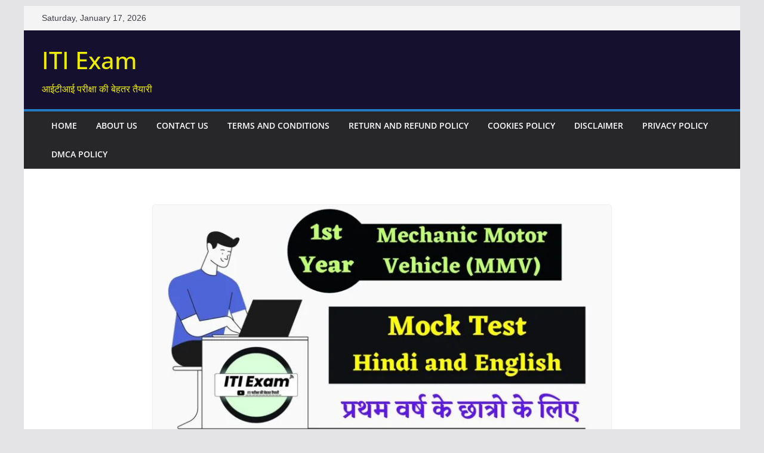

--- FILE ---
content_type: text/html; charset=UTF-8
request_url: https://itiexamyt.net/iti-mechanic-motor-vehicle-mmv-1st-year-mock-test-2/
body_size: 96203
content:
		<!doctype html>
		<html lang="en-US" prefix="og: https://ogp.me/ns#">
		
<head>

			<meta charset="UTF-8"/>
		<meta name="viewport" content="width=device-width, initial-scale=1">
		<link rel="profile" href="http://gmpg.org/xfn/11"/>
		
	<!-- Google tag (gtag.js) consent mode dataLayer added by Site Kit -->
<script type="text/javascript" id="google_gtagjs-js-consent-mode-data-layer">
/* <![CDATA[ */
window.dataLayer = window.dataLayer || [];function gtag(){dataLayer.push(arguments);}
gtag('consent', 'default', {"ad_personalization":"denied","ad_storage":"denied","ad_user_data":"denied","analytics_storage":"denied","functionality_storage":"denied","security_storage":"denied","personalization_storage":"denied","region":["AT","BE","BG","CH","CY","CZ","DE","DK","EE","ES","FI","FR","GB","GR","HR","HU","IE","IS","IT","LI","LT","LU","LV","MT","NL","NO","PL","PT","RO","SE","SI","SK"],"wait_for_update":500});
window._googlesitekitConsentCategoryMap = {"statistics":["analytics_storage"],"marketing":["ad_storage","ad_user_data","ad_personalization"],"functional":["functionality_storage","security_storage"],"preferences":["personalization_storage"]};
window._googlesitekitConsents = {"ad_personalization":"denied","ad_storage":"denied","ad_user_data":"denied","analytics_storage":"denied","functionality_storage":"denied","security_storage":"denied","personalization_storage":"denied","region":["AT","BE","BG","CH","CY","CZ","DE","DK","EE","ES","FI","FR","GB","GR","HR","HU","IE","IS","IT","LI","LT","LU","LV","MT","NL","NO","PL","PT","RO","SE","SI","SK"],"wait_for_update":500};
/* ]]> */
</script>
<!-- End Google tag (gtag.js) consent mode dataLayer added by Site Kit -->

<!-- Search Engine Optimization by Rank Math - https://rankmath.com/ -->
<title>ITI Mechanic Motor Vehicle (MMV) 1st Year Mock Test &#045; ITI Exam</title>
<meta name="description" content="ITI Exam की बेहतर तैयारी के लिये इलेक्ट्रीशियन ट्रेड का ITI Mechanic Motor Vehicle (MMV) 1st Year Mock Test तैयार किया गया है जिसमे आपको 15 प्रश्‍न दिए"/>
<meta name="robots" content="follow, index, max-snippet:-1, max-video-preview:-1, max-image-preview:large"/>
<link rel="canonical" href="https://itiexamyt.net/iti-mechanic-motor-vehicle-mmv-1st-year-mock-test-2/" />
<meta property="og:locale" content="en_US" />
<meta property="og:type" content="article" />
<meta property="og:title" content="ITI Mechanic Motor Vehicle (MMV) 1st Year Mock Test &#045; ITI Exam" />
<meta property="og:description" content="ITI Exam की बेहतर तैयारी के लिये इलेक्ट्रीशियन ट्रेड का ITI Mechanic Motor Vehicle (MMV) 1st Year Mock Test तैयार किया गया है जिसमे आपको 15 प्रश्‍न दिए" />
<meta property="og:url" content="https://itiexamyt.net/iti-mechanic-motor-vehicle-mmv-1st-year-mock-test-2/" />
<meta property="og:site_name" content="ITI Exam" />
<meta property="article:tag" content="ITI Mechanic Motor Vehicle (MMV) 1st Year Mock Test" />
<meta property="article:section" content="ITI Online Mock Test" />
<meta property="og:updated_time" content="2024-06-26T15:48:59+00:00" />
<meta property="og:image" content="https://itiexamyt.net/wp-content/uploads/2024/06/Hmm-1-2.jpg" />
<meta property="og:image:secure_url" content="https://itiexamyt.net/wp-content/uploads/2024/06/Hmm-1-2.jpg" />
<meta property="og:image:width" content="1920" />
<meta property="og:image:height" content="1080" />
<meta property="og:image:alt" content="ITI Mechanic Motor Vehicle (MMV) 1st Year Mock Test" />
<meta property="og:image:type" content="image/jpeg" />
<meta property="article:published_time" content="2024-06-26T15:48:57+00:00" />
<meta property="article:modified_time" content="2024-06-26T15:48:59+00:00" />
<meta name="twitter:card" content="summary_large_image" />
<meta name="twitter:title" content="ITI Mechanic Motor Vehicle (MMV) 1st Year Mock Test &#045; ITI Exam" />
<meta name="twitter:description" content="ITI Exam की बेहतर तैयारी के लिये इलेक्ट्रीशियन ट्रेड का ITI Mechanic Motor Vehicle (MMV) 1st Year Mock Test तैयार किया गया है जिसमे आपको 15 प्रश्‍न दिए" />
<meta name="twitter:image" content="https://itiexamyt.net/wp-content/uploads/2024/06/Hmm-1-2.jpg" />
<meta name="twitter:label1" content="Written by" />
<meta name="twitter:data1" content="ITI Exam" />
<meta name="twitter:label2" content="Time to read" />
<meta name="twitter:data2" content="1 minute" />
<script type="application/ld+json" class="rank-math-schema">{"@context":"https://schema.org","@graph":[{"@type":["Person","Organization"],"@id":"https://itiexamyt.net/#person","name":"#site_title"},{"@type":"WebSite","@id":"https://itiexamyt.net/#website","url":"https://itiexamyt.net","name":"ITI Exam","publisher":{"@id":"https://itiexamyt.net/#person"},"inLanguage":"en-US"},{"@type":"ImageObject","@id":"https://itiexamyt.net/wp-content/uploads/2024/06/Hmm-1-2.jpg","url":"https://itiexamyt.net/wp-content/uploads/2024/06/Hmm-1-2.jpg","width":"1920","height":"1080","inLanguage":"en-US"},{"@type":"BreadcrumbList","@id":"https://itiexamyt.net/iti-mechanic-motor-vehicle-mmv-1st-year-mock-test-2/#breadcrumb","itemListElement":[{"@type":"ListItem","position":"1","item":{"@id":"https://itiexamyt.net","name":"Home"}},{"@type":"ListItem","position":"2","item":{"@id":"https://itiexamyt.net/category/iti-online-mock-test/","name":"ITI Online Mock Test"}},{"@type":"ListItem","position":"3","item":{"@id":"https://itiexamyt.net/iti-mechanic-motor-vehicle-mmv-1st-year-mock-test-2/","name":"ITI Mechanic Motor Vehicle (MMV) 1st Year Mock Test"}}]},{"@type":"WebPage","@id":"https://itiexamyt.net/iti-mechanic-motor-vehicle-mmv-1st-year-mock-test-2/#webpage","url":"https://itiexamyt.net/iti-mechanic-motor-vehicle-mmv-1st-year-mock-test-2/","name":"ITI Mechanic Motor Vehicle (MMV) 1st Year Mock Test &#045; ITI Exam","datePublished":"2024-06-26T15:48:57+00:00","dateModified":"2024-06-26T15:48:59+00:00","isPartOf":{"@id":"https://itiexamyt.net/#website"},"primaryImageOfPage":{"@id":"https://itiexamyt.net/wp-content/uploads/2024/06/Hmm-1-2.jpg"},"inLanguage":"en-US","breadcrumb":{"@id":"https://itiexamyt.net/iti-mechanic-motor-vehicle-mmv-1st-year-mock-test-2/#breadcrumb"}},{"@type":"Person","@id":"https://itiexamyt.net/author/itiexam64gmail-com/","name":"ITI Exam","url":"https://itiexamyt.net/author/itiexam64gmail-com/","image":{"@type":"ImageObject","@id":"https://secure.gravatar.com/avatar/95f961e707ef87c9aa1c630ead9d56aa227561b98a8b68ee789076912c0544f0?s=96&amp;d=mm&amp;r=g","url":"https://secure.gravatar.com/avatar/95f961e707ef87c9aa1c630ead9d56aa227561b98a8b68ee789076912c0544f0?s=96&amp;d=mm&amp;r=g","caption":"ITI Exam","inLanguage":"en-US"},"sameAs":["http://itiexamyt.net"]},{"@type":"BlogPosting","headline":"ITI Mechanic Motor Vehicle (MMV) 1st Year Mock Test &#045; ITI Exam","keywords":"ITI Mechanic Motor Vehicle (MMV) 1st Year Mock Test","datePublished":"2024-06-26T15:48:57+00:00","dateModified":"2024-06-26T15:48:59+00:00","articleSection":"ITI Online Mock Test","author":{"@id":"https://itiexamyt.net/author/itiexam64gmail-com/","name":"ITI Exam"},"publisher":{"@id":"https://itiexamyt.net/#person"},"description":"ITI Exam \u0915\u0940 \u092c\u0947\u0939\u0924\u0930 \u0924\u0948\u092f\u093e\u0930\u0940 \u0915\u0947 \u0932\u093f\u092f\u0947 \u0907\u0932\u0947\u0915\u094d\u091f\u094d\u0930\u0940\u0936\u093f\u092f\u0928 \u091f\u094d\u0930\u0947\u0921 \u0915\u093e ITI Mechanic Motor Vehicle (MMV) 1st Year Mock Test \u0924\u0948\u092f\u093e\u0930 \u0915\u093f\u092f\u093e \u0917\u092f\u093e \u0939\u0948 \u091c\u093f\u0938\u092e\u0947 \u0906\u092a\u0915\u094b 15 \u092a\u094d\u0930\u0936\u094d\u200d\u0928 \u0926\u093f\u090f","name":"ITI Mechanic Motor Vehicle (MMV) 1st Year Mock Test &#045; ITI Exam","@id":"https://itiexamyt.net/iti-mechanic-motor-vehicle-mmv-1st-year-mock-test-2/#richSnippet","isPartOf":{"@id":"https://itiexamyt.net/iti-mechanic-motor-vehicle-mmv-1st-year-mock-test-2/#webpage"},"image":{"@id":"https://itiexamyt.net/wp-content/uploads/2024/06/Hmm-1-2.jpg"},"inLanguage":"en-US","mainEntityOfPage":{"@id":"https://itiexamyt.net/iti-mechanic-motor-vehicle-mmv-1st-year-mock-test-2/#webpage"}}]}</script>
<!-- /Rank Math WordPress SEO plugin -->

<link rel='dns-prefetch' href='//www.googletagmanager.com' />
<link rel='dns-prefetch' href='//fonts.googleapis.com' />
<link rel='dns-prefetch' href='//pagead2.googlesyndication.com' />
<link rel='dns-prefetch' href='//fundingchoicesmessages.google.com' />
<link rel="alternate" type="application/rss+xml" title="ITI Exam &raquo; Feed" href="https://itiexamyt.net/feed/" />
<link rel="alternate" type="application/rss+xml" title="ITI Exam &raquo; Comments Feed" href="https://itiexamyt.net/comments/feed/" />
<link rel="alternate" title="oEmbed (JSON)" type="application/json+oembed" href="https://itiexamyt.net/wp-json/oembed/1.0/embed?url=https%3A%2F%2Fitiexamyt.net%2Fiti-mechanic-motor-vehicle-mmv-1st-year-mock-test-2%2F" />
<link rel="alternate" title="oEmbed (XML)" type="text/xml+oembed" href="https://itiexamyt.net/wp-json/oembed/1.0/embed?url=https%3A%2F%2Fitiexamyt.net%2Fiti-mechanic-motor-vehicle-mmv-1st-year-mock-test-2%2F&#038;format=xml" />
<style id='wp-img-auto-sizes-contain-inline-css' type='text/css'>
img:is([sizes=auto i],[sizes^="auto," i]){contain-intrinsic-size:3000px 1500px}
/*# sourceURL=wp-img-auto-sizes-contain-inline-css */
</style>
<style id='wp-emoji-styles-inline-css' type='text/css'>

	img.wp-smiley, img.emoji {
		display: inline !important;
		border: none !important;
		box-shadow: none !important;
		height: 1em !important;
		width: 1em !important;
		margin: 0 0.07em !important;
		vertical-align: -0.1em !important;
		background: none !important;
		padding: 0 !important;
	}
/*# sourceURL=wp-emoji-styles-inline-css */
</style>
<style id='wp-block-library-inline-css' type='text/css'>
:root{--wp-block-synced-color:#7a00df;--wp-block-synced-color--rgb:122,0,223;--wp-bound-block-color:var(--wp-block-synced-color);--wp-editor-canvas-background:#ddd;--wp-admin-theme-color:#007cba;--wp-admin-theme-color--rgb:0,124,186;--wp-admin-theme-color-darker-10:#006ba1;--wp-admin-theme-color-darker-10--rgb:0,107,160.5;--wp-admin-theme-color-darker-20:#005a87;--wp-admin-theme-color-darker-20--rgb:0,90,135;--wp-admin-border-width-focus:2px}@media (min-resolution:192dpi){:root{--wp-admin-border-width-focus:1.5px}}.wp-element-button{cursor:pointer}:root .has-very-light-gray-background-color{background-color:#eee}:root .has-very-dark-gray-background-color{background-color:#313131}:root .has-very-light-gray-color{color:#eee}:root .has-very-dark-gray-color{color:#313131}:root .has-vivid-green-cyan-to-vivid-cyan-blue-gradient-background{background:linear-gradient(135deg,#00d084,#0693e3)}:root .has-purple-crush-gradient-background{background:linear-gradient(135deg,#34e2e4,#4721fb 50%,#ab1dfe)}:root .has-hazy-dawn-gradient-background{background:linear-gradient(135deg,#faaca8,#dad0ec)}:root .has-subdued-olive-gradient-background{background:linear-gradient(135deg,#fafae1,#67a671)}:root .has-atomic-cream-gradient-background{background:linear-gradient(135deg,#fdd79a,#004a59)}:root .has-nightshade-gradient-background{background:linear-gradient(135deg,#330968,#31cdcf)}:root .has-midnight-gradient-background{background:linear-gradient(135deg,#020381,#2874fc)}:root{--wp--preset--font-size--normal:16px;--wp--preset--font-size--huge:42px}.has-regular-font-size{font-size:1em}.has-larger-font-size{font-size:2.625em}.has-normal-font-size{font-size:var(--wp--preset--font-size--normal)}.has-huge-font-size{font-size:var(--wp--preset--font-size--huge)}.has-text-align-center{text-align:center}.has-text-align-left{text-align:left}.has-text-align-right{text-align:right}.has-fit-text{white-space:nowrap!important}#end-resizable-editor-section{display:none}.aligncenter{clear:both}.items-justified-left{justify-content:flex-start}.items-justified-center{justify-content:center}.items-justified-right{justify-content:flex-end}.items-justified-space-between{justify-content:space-between}.screen-reader-text{border:0;clip-path:inset(50%);height:1px;margin:-1px;overflow:hidden;padding:0;position:absolute;width:1px;word-wrap:normal!important}.screen-reader-text:focus{background-color:#ddd;clip-path:none;color:#444;display:block;font-size:1em;height:auto;left:5px;line-height:normal;padding:15px 23px 14px;text-decoration:none;top:5px;width:auto;z-index:100000}html :where(.has-border-color){border-style:solid}html :where([style*=border-top-color]){border-top-style:solid}html :where([style*=border-right-color]){border-right-style:solid}html :where([style*=border-bottom-color]){border-bottom-style:solid}html :where([style*=border-left-color]){border-left-style:solid}html :where([style*=border-width]){border-style:solid}html :where([style*=border-top-width]){border-top-style:solid}html :where([style*=border-right-width]){border-right-style:solid}html :where([style*=border-bottom-width]){border-bottom-style:solid}html :where([style*=border-left-width]){border-left-style:solid}html :where(img[class*=wp-image-]){height:auto;max-width:100%}:where(figure){margin:0 0 1em}html :where(.is-position-sticky){--wp-admin--admin-bar--position-offset:var(--wp-admin--admin-bar--height,0px)}@media screen and (max-width:600px){html :where(.is-position-sticky){--wp-admin--admin-bar--position-offset:0px}}

/*# sourceURL=wp-block-library-inline-css */
</style><style id='wp-block-paragraph-inline-css' type='text/css'>
.is-small-text{font-size:.875em}.is-regular-text{font-size:1em}.is-large-text{font-size:2.25em}.is-larger-text{font-size:3em}.has-drop-cap:not(:focus):first-letter{float:left;font-size:8.4em;font-style:normal;font-weight:100;line-height:.68;margin:.05em .1em 0 0;text-transform:uppercase}body.rtl .has-drop-cap:not(:focus):first-letter{float:none;margin-left:.1em}p.has-drop-cap.has-background{overflow:hidden}:root :where(p.has-background){padding:1.25em 2.375em}:where(p.has-text-color:not(.has-link-color)) a{color:inherit}p.has-text-align-left[style*="writing-mode:vertical-lr"],p.has-text-align-right[style*="writing-mode:vertical-rl"]{rotate:180deg}
/*# sourceURL=https://itiexamyt.net/wp-includes/blocks/paragraph/style.min.css */
</style>
<style id='wp-block-separator-inline-css' type='text/css'>
@charset "UTF-8";.wp-block-separator{border:none;border-top:2px solid}:root :where(.wp-block-separator.is-style-dots){height:auto;line-height:1;text-align:center}:root :where(.wp-block-separator.is-style-dots):before{color:currentColor;content:"···";font-family:serif;font-size:1.5em;letter-spacing:2em;padding-left:2em}.wp-block-separator.is-style-dots{background:none!important;border:none!important}
/*# sourceURL=https://itiexamyt.net/wp-includes/blocks/separator/style.min.css */
</style>
<style id='wp-block-separator-theme-inline-css' type='text/css'>
.wp-block-separator.has-css-opacity{opacity:.4}.wp-block-separator{border:none;border-bottom:2px solid;margin-left:auto;margin-right:auto}.wp-block-separator.has-alpha-channel-opacity{opacity:1}.wp-block-separator:not(.is-style-wide):not(.is-style-dots){width:100px}.wp-block-separator.has-background:not(.is-style-dots){border-bottom:none;height:1px}.wp-block-separator.has-background:not(.is-style-wide):not(.is-style-dots){height:2px}
/*# sourceURL=https://itiexamyt.net/wp-includes/blocks/separator/theme.min.css */
</style>
<style id='wp-block-spacer-inline-css' type='text/css'>
.wp-block-spacer{clear:both}
/*# sourceURL=https://itiexamyt.net/wp-includes/blocks/spacer/style.min.css */
</style>
<style id='global-styles-inline-css' type='text/css'>
:root{--wp--preset--aspect-ratio--square: 1;--wp--preset--aspect-ratio--4-3: 4/3;--wp--preset--aspect-ratio--3-4: 3/4;--wp--preset--aspect-ratio--3-2: 3/2;--wp--preset--aspect-ratio--2-3: 2/3;--wp--preset--aspect-ratio--16-9: 16/9;--wp--preset--aspect-ratio--9-16: 9/16;--wp--preset--color--black: #000000;--wp--preset--color--cyan-bluish-gray: #abb8c3;--wp--preset--color--white: #ffffff;--wp--preset--color--pale-pink: #f78da7;--wp--preset--color--vivid-red: #cf2e2e;--wp--preset--color--luminous-vivid-orange: #ff6900;--wp--preset--color--luminous-vivid-amber: #fcb900;--wp--preset--color--light-green-cyan: #7bdcb5;--wp--preset--color--vivid-green-cyan: #00d084;--wp--preset--color--pale-cyan-blue: #8ed1fc;--wp--preset--color--vivid-cyan-blue: #0693e3;--wp--preset--color--vivid-purple: #9b51e0;--wp--preset--color--cm-color-1: #257BC1;--wp--preset--color--cm-color-2: #2270B0;--wp--preset--color--cm-color-3: #FFFFFF;--wp--preset--color--cm-color-4: #F9FEFD;--wp--preset--color--cm-color-5: #27272A;--wp--preset--color--cm-color-6: #16181A;--wp--preset--color--cm-color-7: #8F8F8F;--wp--preset--color--cm-color-8: #FFFFFF;--wp--preset--color--cm-color-9: #C7C7C7;--wp--preset--gradient--vivid-cyan-blue-to-vivid-purple: linear-gradient(135deg,rgb(6,147,227) 0%,rgb(155,81,224) 100%);--wp--preset--gradient--light-green-cyan-to-vivid-green-cyan: linear-gradient(135deg,rgb(122,220,180) 0%,rgb(0,208,130) 100%);--wp--preset--gradient--luminous-vivid-amber-to-luminous-vivid-orange: linear-gradient(135deg,rgb(252,185,0) 0%,rgb(255,105,0) 100%);--wp--preset--gradient--luminous-vivid-orange-to-vivid-red: linear-gradient(135deg,rgb(255,105,0) 0%,rgb(207,46,46) 100%);--wp--preset--gradient--very-light-gray-to-cyan-bluish-gray: linear-gradient(135deg,rgb(238,238,238) 0%,rgb(169,184,195) 100%);--wp--preset--gradient--cool-to-warm-spectrum: linear-gradient(135deg,rgb(74,234,220) 0%,rgb(151,120,209) 20%,rgb(207,42,186) 40%,rgb(238,44,130) 60%,rgb(251,105,98) 80%,rgb(254,248,76) 100%);--wp--preset--gradient--blush-light-purple: linear-gradient(135deg,rgb(255,206,236) 0%,rgb(152,150,240) 100%);--wp--preset--gradient--blush-bordeaux: linear-gradient(135deg,rgb(254,205,165) 0%,rgb(254,45,45) 50%,rgb(107,0,62) 100%);--wp--preset--gradient--luminous-dusk: linear-gradient(135deg,rgb(255,203,112) 0%,rgb(199,81,192) 50%,rgb(65,88,208) 100%);--wp--preset--gradient--pale-ocean: linear-gradient(135deg,rgb(255,245,203) 0%,rgb(182,227,212) 50%,rgb(51,167,181) 100%);--wp--preset--gradient--electric-grass: linear-gradient(135deg,rgb(202,248,128) 0%,rgb(113,206,126) 100%);--wp--preset--gradient--midnight: linear-gradient(135deg,rgb(2,3,129) 0%,rgb(40,116,252) 100%);--wp--preset--font-size--small: 13px;--wp--preset--font-size--medium: 16px;--wp--preset--font-size--large: 20px;--wp--preset--font-size--x-large: 24px;--wp--preset--font-size--xx-large: 30px;--wp--preset--font-size--huge: 36px;--wp--preset--font-family--dm-sans: DM Sans, sans-serif;--wp--preset--font-family--public-sans: Public Sans, sans-serif;--wp--preset--font-family--roboto: Roboto, sans-serif;--wp--preset--font-family--segoe-ui: Segoe UI, Arial, sans-serif;--wp--preset--font-family--ibm-plex-serif: IBM Plex Serif, sans-serif;--wp--preset--font-family--inter: Inter, sans-serif;--wp--preset--spacing--20: 0.44rem;--wp--preset--spacing--30: 0.67rem;--wp--preset--spacing--40: 1rem;--wp--preset--spacing--50: 1.5rem;--wp--preset--spacing--60: 2.25rem;--wp--preset--spacing--70: 3.38rem;--wp--preset--spacing--80: 5.06rem;--wp--preset--shadow--natural: 6px 6px 9px rgba(0, 0, 0, 0.2);--wp--preset--shadow--deep: 12px 12px 50px rgba(0, 0, 0, 0.4);--wp--preset--shadow--sharp: 6px 6px 0px rgba(0, 0, 0, 0.2);--wp--preset--shadow--outlined: 6px 6px 0px -3px rgb(255, 255, 255), 6px 6px rgb(0, 0, 0);--wp--preset--shadow--crisp: 6px 6px 0px rgb(0, 0, 0);}:root { --wp--style--global--content-size: 760px;--wp--style--global--wide-size: 1160px; }:where(body) { margin: 0; }.wp-site-blocks > .alignleft { float: left; margin-right: 2em; }.wp-site-blocks > .alignright { float: right; margin-left: 2em; }.wp-site-blocks > .aligncenter { justify-content: center; margin-left: auto; margin-right: auto; }:where(.wp-site-blocks) > * { margin-block-start: 24px; margin-block-end: 0; }:where(.wp-site-blocks) > :first-child { margin-block-start: 0; }:where(.wp-site-blocks) > :last-child { margin-block-end: 0; }:root { --wp--style--block-gap: 24px; }:root :where(.is-layout-flow) > :first-child{margin-block-start: 0;}:root :where(.is-layout-flow) > :last-child{margin-block-end: 0;}:root :where(.is-layout-flow) > *{margin-block-start: 24px;margin-block-end: 0;}:root :where(.is-layout-constrained) > :first-child{margin-block-start: 0;}:root :where(.is-layout-constrained) > :last-child{margin-block-end: 0;}:root :where(.is-layout-constrained) > *{margin-block-start: 24px;margin-block-end: 0;}:root :where(.is-layout-flex){gap: 24px;}:root :where(.is-layout-grid){gap: 24px;}.is-layout-flow > .alignleft{float: left;margin-inline-start: 0;margin-inline-end: 2em;}.is-layout-flow > .alignright{float: right;margin-inline-start: 2em;margin-inline-end: 0;}.is-layout-flow > .aligncenter{margin-left: auto !important;margin-right: auto !important;}.is-layout-constrained > .alignleft{float: left;margin-inline-start: 0;margin-inline-end: 2em;}.is-layout-constrained > .alignright{float: right;margin-inline-start: 2em;margin-inline-end: 0;}.is-layout-constrained > .aligncenter{margin-left: auto !important;margin-right: auto !important;}.is-layout-constrained > :where(:not(.alignleft):not(.alignright):not(.alignfull)){max-width: var(--wp--style--global--content-size);margin-left: auto !important;margin-right: auto !important;}.is-layout-constrained > .alignwide{max-width: var(--wp--style--global--wide-size);}body .is-layout-flex{display: flex;}.is-layout-flex{flex-wrap: wrap;align-items: center;}.is-layout-flex > :is(*, div){margin: 0;}body .is-layout-grid{display: grid;}.is-layout-grid > :is(*, div){margin: 0;}body{padding-top: 0px;padding-right: 0px;padding-bottom: 0px;padding-left: 0px;}a:where(:not(.wp-element-button)){text-decoration: underline;}:root :where(.wp-element-button, .wp-block-button__link){background-color: #32373c;border-width: 0;color: #fff;font-family: inherit;font-size: inherit;font-style: inherit;font-weight: inherit;letter-spacing: inherit;line-height: inherit;padding-top: calc(0.667em + 2px);padding-right: calc(1.333em + 2px);padding-bottom: calc(0.667em + 2px);padding-left: calc(1.333em + 2px);text-decoration: none;text-transform: inherit;}.has-black-color{color: var(--wp--preset--color--black) !important;}.has-cyan-bluish-gray-color{color: var(--wp--preset--color--cyan-bluish-gray) !important;}.has-white-color{color: var(--wp--preset--color--white) !important;}.has-pale-pink-color{color: var(--wp--preset--color--pale-pink) !important;}.has-vivid-red-color{color: var(--wp--preset--color--vivid-red) !important;}.has-luminous-vivid-orange-color{color: var(--wp--preset--color--luminous-vivid-orange) !important;}.has-luminous-vivid-amber-color{color: var(--wp--preset--color--luminous-vivid-amber) !important;}.has-light-green-cyan-color{color: var(--wp--preset--color--light-green-cyan) !important;}.has-vivid-green-cyan-color{color: var(--wp--preset--color--vivid-green-cyan) !important;}.has-pale-cyan-blue-color{color: var(--wp--preset--color--pale-cyan-blue) !important;}.has-vivid-cyan-blue-color{color: var(--wp--preset--color--vivid-cyan-blue) !important;}.has-vivid-purple-color{color: var(--wp--preset--color--vivid-purple) !important;}.has-cm-color-1-color{color: var(--wp--preset--color--cm-color-1) !important;}.has-cm-color-2-color{color: var(--wp--preset--color--cm-color-2) !important;}.has-cm-color-3-color{color: var(--wp--preset--color--cm-color-3) !important;}.has-cm-color-4-color{color: var(--wp--preset--color--cm-color-4) !important;}.has-cm-color-5-color{color: var(--wp--preset--color--cm-color-5) !important;}.has-cm-color-6-color{color: var(--wp--preset--color--cm-color-6) !important;}.has-cm-color-7-color{color: var(--wp--preset--color--cm-color-7) !important;}.has-cm-color-8-color{color: var(--wp--preset--color--cm-color-8) !important;}.has-cm-color-9-color{color: var(--wp--preset--color--cm-color-9) !important;}.has-black-background-color{background-color: var(--wp--preset--color--black) !important;}.has-cyan-bluish-gray-background-color{background-color: var(--wp--preset--color--cyan-bluish-gray) !important;}.has-white-background-color{background-color: var(--wp--preset--color--white) !important;}.has-pale-pink-background-color{background-color: var(--wp--preset--color--pale-pink) !important;}.has-vivid-red-background-color{background-color: var(--wp--preset--color--vivid-red) !important;}.has-luminous-vivid-orange-background-color{background-color: var(--wp--preset--color--luminous-vivid-orange) !important;}.has-luminous-vivid-amber-background-color{background-color: var(--wp--preset--color--luminous-vivid-amber) !important;}.has-light-green-cyan-background-color{background-color: var(--wp--preset--color--light-green-cyan) !important;}.has-vivid-green-cyan-background-color{background-color: var(--wp--preset--color--vivid-green-cyan) !important;}.has-pale-cyan-blue-background-color{background-color: var(--wp--preset--color--pale-cyan-blue) !important;}.has-vivid-cyan-blue-background-color{background-color: var(--wp--preset--color--vivid-cyan-blue) !important;}.has-vivid-purple-background-color{background-color: var(--wp--preset--color--vivid-purple) !important;}.has-cm-color-1-background-color{background-color: var(--wp--preset--color--cm-color-1) !important;}.has-cm-color-2-background-color{background-color: var(--wp--preset--color--cm-color-2) !important;}.has-cm-color-3-background-color{background-color: var(--wp--preset--color--cm-color-3) !important;}.has-cm-color-4-background-color{background-color: var(--wp--preset--color--cm-color-4) !important;}.has-cm-color-5-background-color{background-color: var(--wp--preset--color--cm-color-5) !important;}.has-cm-color-6-background-color{background-color: var(--wp--preset--color--cm-color-6) !important;}.has-cm-color-7-background-color{background-color: var(--wp--preset--color--cm-color-7) !important;}.has-cm-color-8-background-color{background-color: var(--wp--preset--color--cm-color-8) !important;}.has-cm-color-9-background-color{background-color: var(--wp--preset--color--cm-color-9) !important;}.has-black-border-color{border-color: var(--wp--preset--color--black) !important;}.has-cyan-bluish-gray-border-color{border-color: var(--wp--preset--color--cyan-bluish-gray) !important;}.has-white-border-color{border-color: var(--wp--preset--color--white) !important;}.has-pale-pink-border-color{border-color: var(--wp--preset--color--pale-pink) !important;}.has-vivid-red-border-color{border-color: var(--wp--preset--color--vivid-red) !important;}.has-luminous-vivid-orange-border-color{border-color: var(--wp--preset--color--luminous-vivid-orange) !important;}.has-luminous-vivid-amber-border-color{border-color: var(--wp--preset--color--luminous-vivid-amber) !important;}.has-light-green-cyan-border-color{border-color: var(--wp--preset--color--light-green-cyan) !important;}.has-vivid-green-cyan-border-color{border-color: var(--wp--preset--color--vivid-green-cyan) !important;}.has-pale-cyan-blue-border-color{border-color: var(--wp--preset--color--pale-cyan-blue) !important;}.has-vivid-cyan-blue-border-color{border-color: var(--wp--preset--color--vivid-cyan-blue) !important;}.has-vivid-purple-border-color{border-color: var(--wp--preset--color--vivid-purple) !important;}.has-cm-color-1-border-color{border-color: var(--wp--preset--color--cm-color-1) !important;}.has-cm-color-2-border-color{border-color: var(--wp--preset--color--cm-color-2) !important;}.has-cm-color-3-border-color{border-color: var(--wp--preset--color--cm-color-3) !important;}.has-cm-color-4-border-color{border-color: var(--wp--preset--color--cm-color-4) !important;}.has-cm-color-5-border-color{border-color: var(--wp--preset--color--cm-color-5) !important;}.has-cm-color-6-border-color{border-color: var(--wp--preset--color--cm-color-6) !important;}.has-cm-color-7-border-color{border-color: var(--wp--preset--color--cm-color-7) !important;}.has-cm-color-8-border-color{border-color: var(--wp--preset--color--cm-color-8) !important;}.has-cm-color-9-border-color{border-color: var(--wp--preset--color--cm-color-9) !important;}.has-vivid-cyan-blue-to-vivid-purple-gradient-background{background: var(--wp--preset--gradient--vivid-cyan-blue-to-vivid-purple) !important;}.has-light-green-cyan-to-vivid-green-cyan-gradient-background{background: var(--wp--preset--gradient--light-green-cyan-to-vivid-green-cyan) !important;}.has-luminous-vivid-amber-to-luminous-vivid-orange-gradient-background{background: var(--wp--preset--gradient--luminous-vivid-amber-to-luminous-vivid-orange) !important;}.has-luminous-vivid-orange-to-vivid-red-gradient-background{background: var(--wp--preset--gradient--luminous-vivid-orange-to-vivid-red) !important;}.has-very-light-gray-to-cyan-bluish-gray-gradient-background{background: var(--wp--preset--gradient--very-light-gray-to-cyan-bluish-gray) !important;}.has-cool-to-warm-spectrum-gradient-background{background: var(--wp--preset--gradient--cool-to-warm-spectrum) !important;}.has-blush-light-purple-gradient-background{background: var(--wp--preset--gradient--blush-light-purple) !important;}.has-blush-bordeaux-gradient-background{background: var(--wp--preset--gradient--blush-bordeaux) !important;}.has-luminous-dusk-gradient-background{background: var(--wp--preset--gradient--luminous-dusk) !important;}.has-pale-ocean-gradient-background{background: var(--wp--preset--gradient--pale-ocean) !important;}.has-electric-grass-gradient-background{background: var(--wp--preset--gradient--electric-grass) !important;}.has-midnight-gradient-background{background: var(--wp--preset--gradient--midnight) !important;}.has-small-font-size{font-size: var(--wp--preset--font-size--small) !important;}.has-medium-font-size{font-size: var(--wp--preset--font-size--medium) !important;}.has-large-font-size{font-size: var(--wp--preset--font-size--large) !important;}.has-x-large-font-size{font-size: var(--wp--preset--font-size--x-large) !important;}.has-xx-large-font-size{font-size: var(--wp--preset--font-size--xx-large) !important;}.has-huge-font-size{font-size: var(--wp--preset--font-size--huge) !important;}.has-dm-sans-font-family{font-family: var(--wp--preset--font-family--dm-sans) !important;}.has-public-sans-font-family{font-family: var(--wp--preset--font-family--public-sans) !important;}.has-roboto-font-family{font-family: var(--wp--preset--font-family--roboto) !important;}.has-segoe-ui-font-family{font-family: var(--wp--preset--font-family--segoe-ui) !important;}.has-ibm-plex-serif-font-family{font-family: var(--wp--preset--font-family--ibm-plex-serif) !important;}.has-inter-font-family{font-family: var(--wp--preset--font-family--inter) !important;}
/*# sourceURL=global-styles-inline-css */
</style>
<style id='core-block-supports-inline-css' type='text/css'>
.wp-elements-f77081e1a91ceb379bb39010d9869a58 a:where(:not(.wp-element-button)){color:var(--wp--preset--color--black);}.wp-elements-819139cc5a2ff2b665b598cdd5c97b55 a:where(:not(.wp-element-button)){color:var(--wp--preset--color--black);}.wp-elements-920529f55f890c26ddcf4d5543f1b4d3 a:where(:not(.wp-element-button)){color:var(--wp--preset--color--vivid-purple);}
/*# sourceURL=core-block-supports-inline-css */
</style>

<link rel='stylesheet' id='contact-form-7-css' href='https://itiexamyt.net/wp-content/plugins/contact-form-7/includes/css/styles.css?ver=6.1.4' type='text/css' media='all' />
<link rel='stylesheet' id='quiz-maker-css' href='https://itiexamyt.net/wp-content/plugins/quiz-maker/public/css/quiz-maker-public.css?ver=6.7.0.99' type='text/css' media='all' />
<link rel='stylesheet' id='colormag_style-css' href='https://itiexamyt.net/wp-content/themes/colormag/style.css?ver=1768665287' type='text/css' media='all' />
<style id='colormag_style-inline-css' type='text/css'>
body{color:#8224e3;}body,
			button,
			input,
			select,
			textarea,
			blockquote p,
			.entry-meta,
			.cm-entry-button,
			dl,
			.previous a,
			.next a,
			.nav-previous a,
			.nav-next a,
			#respond h3#reply-title #cancel-comment-reply-link,
			#respond form input[type="text"],
			#respond form textarea,
			.cm-secondary .widget,
			.cm-error-404 .widget,
			.cm-entry-summary p{font-family:Open Sans;}h1 ,h2, h3, h4, h5, h6{font-family:Open Sans;font-style:inherit;}@media screen and (min-width: 992px) {.cm-primary{width:80%;}.cm-secondary {width:20%;}}.colormag-button,
			input[type="reset"],
			input[type="button"],
			input[type="submit"],
			button,
			.cm-entry-button span,
			.wp-block-button .wp-block-button__link{color:#ffffff;}.cm-content{background-color:#ffffff;}.cm-header .cm-menu-toggle svg,
			.cm-header .cm-menu-toggle svg{fill:#fff;}.cm-footer-bar-area .cm-footer-bar__2 a{color:#207daf;}body{color:#8224e3;}body,
			button,
			input,
			select,
			textarea,
			blockquote p,
			.entry-meta,
			.cm-entry-button,
			dl,
			.previous a,
			.next a,
			.nav-previous a,
			.nav-next a,
			#respond h3#reply-title #cancel-comment-reply-link,
			#respond form input[type="text"],
			#respond form textarea,
			.cm-secondary .widget,
			.cm-error-404 .widget,
			.cm-entry-summary p{font-family:Open Sans;}h1 ,h2, h3, h4, h5, h6{font-family:Open Sans;font-style:inherit;}@media screen and (min-width: 992px) {.cm-primary{width:80%;}.cm-secondary {width:20%;}}.colormag-button,
			input[type="reset"],
			input[type="button"],
			input[type="submit"],
			button,
			.cm-entry-button span,
			.wp-block-button .wp-block-button__link{color:#ffffff;}.cm-content{background-color:#ffffff;}.cm-header .cm-menu-toggle svg,
			.cm-header .cm-menu-toggle svg{fill:#fff;}.cm-footer-bar-area .cm-footer-bar__2 a{color:#207daf;}.cm-header-builder .cm-header-buttons .cm-header-button .cm-button{background-color:#207daf;}.cm-header-builder .cm-header-top-row{background-color:#f4f4f5;}.cm-header-builder .cm-header-main-row .cm-container{max-width:px;}.cm-header-builder .cm-header-main-row{background-color:#14102e;}.cm-header-builder.cm-full-width .cm-desktop-row.cm-main-header .cm-header-bottom-row, .cm-header-builder.cm-full-width .cm-mobile-row .cm-header-bottom-row{background-color:#27272A;background-size:auto;}.cm-header-builder.cm-full-width .cm-desktop-row.cm-main-header .cm-header-bottom-row, .cm-header-builder.cm-full-width .cm-mobile-row .cm-header-bottom-row{border-top-width:4px;}.cm-header-builder .cm-primary-nav ul li a{color:#FFFFFF;}.cm-header-builder .cm-primary-nav .cm-submenu-toggle .cm-icon{fill:#FFFFFF;}.cm-header-builder .cm-primary-nav ul li:hover{background:#FFFFFF;}.cm-header-builder nav.cm-secondary-nav ul.sub-menu, .cm-header-builder .cm-secondary-nav .children{background-color:#232323;background-size:contain;}.cm-header-builder .cm-top-search .search-top::before{color:#fff;}.cm-header-builder .cm-random-post .cm-icon--random-fill{fill:#fff;}.cm-footer-builder .widget.widget-colormag_footer_sidebar_one_upper{color:#207daf;}.cm-footer-builder .widget.widget-colormag_footer_sidebar_one_upper a{color:#001cff;}.cm-footer-builder .cm-footer-top-row .cm-container{max-width:px;}.cm-footer-builder .cm-top-row{height:px;}.cm-footer-builder .cm-footer-bottom-row{border-color:#3F3F46;}.cm-header-builder .cm-site-title a{color:#eded00;}.cm-header-builder .cm-site-description{color:#eded00;}.cm-header-builder .cm-toggle-button,.cm-header-builder .cm-mobile-row .cm-menu-toggle svg{fill:#fff;}:root{--top-grid-columns: 6;
			--main-grid-columns: 4;
			--bottom-grid-columns: 2;
			}.cm-footer-builder .cm-footer-bottom-row .cm-footer-col{flex-direction: column;}.cm-footer-builder .cm-footer-main-row .cm-footer-col{flex-direction: column;} :root{--cm-color-1: #257BC1;--cm-color-2: #2270B0;--cm-color-3: #FFFFFF;--cm-color-4: #F9FEFD;--cm-color-5: #27272A;--cm-color-6: #16181A;--cm-color-7: #8F8F8F;--cm-color-8: #FFFFFF;--cm-color-9: #C7C7C7;}:root {--wp--preset--color--cm-color-1:#257BC1;--wp--preset--color--cm-color-2:#2270B0;--wp--preset--color--cm-color-3:#FFFFFF;--wp--preset--color--cm-color-4:#F9FEFD;--wp--preset--color--cm-color-5:#27272A;--wp--preset--color--cm-color-6:#16181A;--wp--preset--color--cm-color-7:#8F8F8F;--wp--preset--color--cm-color-8:#FFFFFF;--wp--preset--color--cm-color-9:#C7C7C7;}:root {--e-global-color-cmcolor1: #257BC1;--e-global-color-cmcolor2: #2270B0;--e-global-color-cmcolor3: #FFFFFF;--e-global-color-cmcolor4: #F9FEFD;--e-global-color-cmcolor5: #27272A;--e-global-color-cmcolor6: #16181A;--e-global-color-cmcolor7: #8F8F8F;--e-global-color-cmcolor8: #FFFFFF;--e-global-color-cmcolor9: #C7C7C7;}
/*# sourceURL=colormag_style-inline-css */
</style>
<link rel='stylesheet' id='font-awesome-all-css' href='https://itiexamyt.net/wp-content/themes/colormag/inc/customizer/customind/assets/fontawesome/v6/css/all.min.css?ver=6.2.4' type='text/css' media='all' />
<link rel='stylesheet' id='colormag_google_fonts-css' href='https://fonts.googleapis.com/css?family=Open+Sans%3A0&#038;ver=4.1.2' type='text/css' media='all' />
<link rel='stylesheet' id='font-awesome-4-css' href='https://itiexamyt.net/wp-content/themes/colormag/assets/library/font-awesome/css/v4-shims.min.css?ver=4.7.0' type='text/css' media='all' />
<link rel='stylesheet' id='colormag-font-awesome-6-css' href='https://itiexamyt.net/wp-content/themes/colormag/inc/customizer/customind/assets/fontawesome/v6/css/all.min.css?ver=6.2.4' type='text/css' media='all' />
<script type="text/javascript" src="https://itiexamyt.net/wp-includes/js/jquery/jquery.min.js?ver=3.7.1" id="jquery-core-js"></script>
<script type="text/javascript" src="https://itiexamyt.net/wp-includes/js/jquery/jquery-migrate.min.js?ver=3.4.1" id="jquery-migrate-js"></script>

<!-- Google tag (gtag.js) snippet added by Site Kit -->
<!-- Google Analytics snippet added by Site Kit -->
<script type="text/javascript" src="https://www.googletagmanager.com/gtag/js?id=G-HT1BPHREY8" id="google_gtagjs-js" async></script>
<script type="text/javascript" id="google_gtagjs-js-after">
/* <![CDATA[ */
window.dataLayer = window.dataLayer || [];function gtag(){dataLayer.push(arguments);}
gtag("set","linker",{"domains":["itiexamyt.net"]});
gtag("js", new Date());
gtag("set", "developer_id.dZTNiMT", true);
gtag("config", "G-HT1BPHREY8", {"googlesitekit_post_type":"post"});
 window._googlesitekit = window._googlesitekit || {}; window._googlesitekit.throttledEvents = []; window._googlesitekit.gtagEvent = (name, data) => { var key = JSON.stringify( { name, data } ); if ( !! window._googlesitekit.throttledEvents[ key ] ) { return; } window._googlesitekit.throttledEvents[ key ] = true; setTimeout( () => { delete window._googlesitekit.throttledEvents[ key ]; }, 5 ); gtag( "event", name, { ...data, event_source: "site-kit" } ); }; 
//# sourceURL=google_gtagjs-js-after
/* ]]> */
</script>
<link rel="https://api.w.org/" href="https://itiexamyt.net/wp-json/" /><link rel="alternate" title="JSON" type="application/json" href="https://itiexamyt.net/wp-json/wp/v2/posts/601" /><link rel="EditURI" type="application/rsd+xml" title="RSD" href="https://itiexamyt.net/xmlrpc.php?rsd" />
<meta name="generator" content="WordPress 6.9" />
<link rel='shortlink' href='https://itiexamyt.net/?p=601' />
<meta name="generator" content="Site Kit by Google 1.170.0" /><meta name="google-site-verification" content="hzZYeJrFiQuQAXHKSL9wdp4Myriv_o_sKoqdx17jmtg">
<!-- Google AdSense meta tags added by Site Kit -->
<meta name="google-adsense-platform-account" content="ca-host-pub-2644536267352236">
<meta name="google-adsense-platform-domain" content="sitekit.withgoogle.com">
<!-- End Google AdSense meta tags added by Site Kit -->
      <meta name="onesignal" content="wordpress-plugin"/>
            <script>

      window.OneSignalDeferred = window.OneSignalDeferred || [];

      OneSignalDeferred.push(function(OneSignal) {
        var oneSignal_options = {};
        window._oneSignalInitOptions = oneSignal_options;

        oneSignal_options['serviceWorkerParam'] = { scope: '/wp-content/plugins/onesignal-free-web-push-notifications/sdk_files/push/onesignal/' };
oneSignal_options['serviceWorkerPath'] = 'OneSignalSDKWorker.js';

        OneSignal.Notifications.setDefaultUrl("https://itiexamyt.net");

        oneSignal_options['wordpress'] = true;
oneSignal_options['appId'] = 'bcb728bc-98b8-4cdd-94e2-49a6c05ba36e';
oneSignal_options['allowLocalhostAsSecureOrigin'] = true;
oneSignal_options['welcomeNotification'] = { };
oneSignal_options['welcomeNotification']['title'] = "";
oneSignal_options['welcomeNotification']['message'] = "";
oneSignal_options['path'] = "https://itiexamyt.net/wp-content/plugins/onesignal-free-web-push-notifications/sdk_files/";
oneSignal_options['promptOptions'] = { };
oneSignal_options['promptOptions']['actionMessage'] = "Are you an ITI candidate?";
oneSignal_options['promptOptions']['acceptButtonText'] = "Yes";
oneSignal_options['promptOptions']['cancelButtonText'] = "No";
oneSignal_options['notifyButton'] = { };
oneSignal_options['notifyButton']['enable'] = true;
oneSignal_options['notifyButton']['position'] = 'bottom-right';
oneSignal_options['notifyButton']['theme'] = 'default';
oneSignal_options['notifyButton']['size'] = 'medium';
oneSignal_options['notifyButton']['displayPredicate'] = function() {
              return !OneSignal.User.PushSubscription.optedIn;
            };
oneSignal_options['notifyButton']['showCredit'] = true;
oneSignal_options['notifyButton']['text'] = {};
oneSignal_options['notifyButton']['text']['tip.state.unsubscribed'] = 'Are you an ITI candidate?';
oneSignal_options['notifyButton']['text']['tip.state.subscribed'] = 'Yes';
oneSignal_options['notifyButton']['text']['tip.state.blocked'] = 'No';
              OneSignal.init(window._oneSignalInitOptions);
              OneSignal.Slidedown.promptPush()      });

      function documentInitOneSignal() {
        var oneSignal_elements = document.getElementsByClassName("OneSignal-prompt");

        var oneSignalLinkClickHandler = function(event) { OneSignal.Notifications.requestPermission(); event.preventDefault(); };        for(var i = 0; i < oneSignal_elements.length; i++)
          oneSignal_elements[i].addEventListener('click', oneSignalLinkClickHandler, false);
      }

      if (document.readyState === 'complete') {
           documentInitOneSignal();
      }
      else {
           window.addEventListener("load", function(event){
               documentInitOneSignal();
          });
      }
    </script>

<!-- Google AdSense snippet added by Site Kit -->
<script type="text/javascript" async="async" src="https://pagead2.googlesyndication.com/pagead/js/adsbygoogle.js?client=ca-pub-9627523088181667&amp;host=ca-host-pub-2644536267352236" crossorigin="anonymous"></script>

<!-- End Google AdSense snippet added by Site Kit -->

<!-- Google AdSense Ad Blocking Recovery snippet added by Site Kit -->
<script async src="https://fundingchoicesmessages.google.com/i/pub-9627523088181667?ers=1"></script><script>(function() {function signalGooglefcPresent() {if (!window.frames['googlefcPresent']) {if (document.body) {const iframe = document.createElement('iframe'); iframe.style = 'width: 0; height: 0; border: none; z-index: -1000; left: -1000px; top: -1000px;'; iframe.style.display = 'none'; iframe.name = 'googlefcPresent'; document.body.appendChild(iframe);} else {setTimeout(signalGooglefcPresent, 0);}}}signalGooglefcPresent();})();</script>
<!-- End Google AdSense Ad Blocking Recovery snippet added by Site Kit -->

<!-- Google AdSense Ad Blocking Recovery Error Protection snippet added by Site Kit -->
<script>(function(){'use strict';function aa(a){var b=0;return function(){return b<a.length?{done:!1,value:a[b++]}:{done:!0}}}var ba=typeof Object.defineProperties=="function"?Object.defineProperty:function(a,b,c){if(a==Array.prototype||a==Object.prototype)return a;a[b]=c.value;return a};
function ca(a){a=["object"==typeof globalThis&&globalThis,a,"object"==typeof window&&window,"object"==typeof self&&self,"object"==typeof global&&global];for(var b=0;b<a.length;++b){var c=a[b];if(c&&c.Math==Math)return c}throw Error("Cannot find global object");}var da=ca(this);function l(a,b){if(b)a:{var c=da;a=a.split(".");for(var d=0;d<a.length-1;d++){var e=a[d];if(!(e in c))break a;c=c[e]}a=a[a.length-1];d=c[a];b=b(d);b!=d&&b!=null&&ba(c,a,{configurable:!0,writable:!0,value:b})}}
function ea(a){return a.raw=a}function n(a){var b=typeof Symbol!="undefined"&&Symbol.iterator&&a[Symbol.iterator];if(b)return b.call(a);if(typeof a.length=="number")return{next:aa(a)};throw Error(String(a)+" is not an iterable or ArrayLike");}function fa(a){for(var b,c=[];!(b=a.next()).done;)c.push(b.value);return c}var ha=typeof Object.create=="function"?Object.create:function(a){function b(){}b.prototype=a;return new b},p;
if(typeof Object.setPrototypeOf=="function")p=Object.setPrototypeOf;else{var q;a:{var ja={a:!0},ka={};try{ka.__proto__=ja;q=ka.a;break a}catch(a){}q=!1}p=q?function(a,b){a.__proto__=b;if(a.__proto__!==b)throw new TypeError(a+" is not extensible");return a}:null}var la=p;
function t(a,b){a.prototype=ha(b.prototype);a.prototype.constructor=a;if(la)la(a,b);else for(var c in b)if(c!="prototype")if(Object.defineProperties){var d=Object.getOwnPropertyDescriptor(b,c);d&&Object.defineProperty(a,c,d)}else a[c]=b[c];a.A=b.prototype}function ma(){for(var a=Number(this),b=[],c=a;c<arguments.length;c++)b[c-a]=arguments[c];return b}l("Object.is",function(a){return a?a:function(b,c){return b===c?b!==0||1/b===1/c:b!==b&&c!==c}});
l("Array.prototype.includes",function(a){return a?a:function(b,c){var d=this;d instanceof String&&(d=String(d));var e=d.length;c=c||0;for(c<0&&(c=Math.max(c+e,0));c<e;c++){var f=d[c];if(f===b||Object.is(f,b))return!0}return!1}});
l("String.prototype.includes",function(a){return a?a:function(b,c){if(this==null)throw new TypeError("The 'this' value for String.prototype.includes must not be null or undefined");if(b instanceof RegExp)throw new TypeError("First argument to String.prototype.includes must not be a regular expression");return this.indexOf(b,c||0)!==-1}});l("Number.MAX_SAFE_INTEGER",function(){return 9007199254740991});
l("Number.isFinite",function(a){return a?a:function(b){return typeof b!=="number"?!1:!isNaN(b)&&b!==Infinity&&b!==-Infinity}});l("Number.isInteger",function(a){return a?a:function(b){return Number.isFinite(b)?b===Math.floor(b):!1}});l("Number.isSafeInteger",function(a){return a?a:function(b){return Number.isInteger(b)&&Math.abs(b)<=Number.MAX_SAFE_INTEGER}});
l("Math.trunc",function(a){return a?a:function(b){b=Number(b);if(isNaN(b)||b===Infinity||b===-Infinity||b===0)return b;var c=Math.floor(Math.abs(b));return b<0?-c:c}});/*

 Copyright The Closure Library Authors.
 SPDX-License-Identifier: Apache-2.0
*/
var u=this||self;function v(a,b){a:{var c=["CLOSURE_FLAGS"];for(var d=u,e=0;e<c.length;e++)if(d=d[c[e]],d==null){c=null;break a}c=d}a=c&&c[a];return a!=null?a:b}function w(a){return a};function na(a){u.setTimeout(function(){throw a;},0)};var oa=v(610401301,!1),pa=v(188588736,!0),qa=v(645172343,v(1,!0));var x,ra=u.navigator;x=ra?ra.userAgentData||null:null;function z(a){return oa?x?x.brands.some(function(b){return(b=b.brand)&&b.indexOf(a)!=-1}):!1:!1}function A(a){var b;a:{if(b=u.navigator)if(b=b.userAgent)break a;b=""}return b.indexOf(a)!=-1};function B(){return oa?!!x&&x.brands.length>0:!1}function C(){return B()?z("Chromium"):(A("Chrome")||A("CriOS"))&&!(B()?0:A("Edge"))||A("Silk")};var sa=B()?!1:A("Trident")||A("MSIE");!A("Android")||C();C();A("Safari")&&(C()||(B()?0:A("Coast"))||(B()?0:A("Opera"))||(B()?0:A("Edge"))||(B()?z("Microsoft Edge"):A("Edg/"))||B()&&z("Opera"));var ta={},D=null;var ua=typeof Uint8Array!=="undefined",va=!sa&&typeof btoa==="function";var wa;function E(){return typeof BigInt==="function"};var F=typeof Symbol==="function"&&typeof Symbol()==="symbol";function xa(a){return typeof Symbol==="function"&&typeof Symbol()==="symbol"?Symbol():a}var G=xa(),ya=xa("2ex");var za=F?function(a,b){a[G]|=b}:function(a,b){a.g!==void 0?a.g|=b:Object.defineProperties(a,{g:{value:b,configurable:!0,writable:!0,enumerable:!1}})},H=F?function(a){return a[G]|0}:function(a){return a.g|0},I=F?function(a){return a[G]}:function(a){return a.g},J=F?function(a,b){a[G]=b}:function(a,b){a.g!==void 0?a.g=b:Object.defineProperties(a,{g:{value:b,configurable:!0,writable:!0,enumerable:!1}})};function Aa(a,b){J(b,(a|0)&-14591)}function Ba(a,b){J(b,(a|34)&-14557)};var K={},Ca={};function Da(a){return!(!a||typeof a!=="object"||a.g!==Ca)}function Ea(a){return a!==null&&typeof a==="object"&&!Array.isArray(a)&&a.constructor===Object}function L(a,b,c){if(!Array.isArray(a)||a.length)return!1;var d=H(a);if(d&1)return!0;if(!(b&&(Array.isArray(b)?b.includes(c):b.has(c))))return!1;J(a,d|1);return!0};var M=0,N=0;function Fa(a){var b=a>>>0;M=b;N=(a-b)/4294967296>>>0}function Ga(a){if(a<0){Fa(-a);var b=n(Ha(M,N));a=b.next().value;b=b.next().value;M=a>>>0;N=b>>>0}else Fa(a)}function Ia(a,b){b>>>=0;a>>>=0;if(b<=2097151)var c=""+(4294967296*b+a);else E()?c=""+(BigInt(b)<<BigInt(32)|BigInt(a)):(c=(a>>>24|b<<8)&16777215,b=b>>16&65535,a=(a&16777215)+c*6777216+b*6710656,c+=b*8147497,b*=2,a>=1E7&&(c+=a/1E7>>>0,a%=1E7),c>=1E7&&(b+=c/1E7>>>0,c%=1E7),c=b+Ja(c)+Ja(a));return c}
function Ja(a){a=String(a);return"0000000".slice(a.length)+a}function Ha(a,b){b=~b;a?a=~a+1:b+=1;return[a,b]};var Ka=/^-?([1-9][0-9]*|0)(\.[0-9]+)?$/;var O;function La(a,b){O=b;a=new a(b);O=void 0;return a}
function P(a,b,c){a==null&&(a=O);O=void 0;if(a==null){var d=96;c?(a=[c],d|=512):a=[];b&&(d=d&-16760833|(b&1023)<<14)}else{if(!Array.isArray(a))throw Error("narr");d=H(a);if(d&2048)throw Error("farr");if(d&64)return a;d|=64;if(c&&(d|=512,c!==a[0]))throw Error("mid");a:{c=a;var e=c.length;if(e){var f=e-1;if(Ea(c[f])){d|=256;b=f-(+!!(d&512)-1);if(b>=1024)throw Error("pvtlmt");d=d&-16760833|(b&1023)<<14;break a}}if(b){b=Math.max(b,e-(+!!(d&512)-1));if(b>1024)throw Error("spvt");d=d&-16760833|(b&1023)<<
14}}}J(a,d);return a};function Ma(a){switch(typeof a){case "number":return isFinite(a)?a:String(a);case "boolean":return a?1:0;case "object":if(a)if(Array.isArray(a)){if(L(a,void 0,0))return}else if(ua&&a!=null&&a instanceof Uint8Array){if(va){for(var b="",c=0,d=a.length-10240;c<d;)b+=String.fromCharCode.apply(null,a.subarray(c,c+=10240));b+=String.fromCharCode.apply(null,c?a.subarray(c):a);a=btoa(b)}else{b===void 0&&(b=0);if(!D){D={};c="ABCDEFGHIJKLMNOPQRSTUVWXYZabcdefghijklmnopqrstuvwxyz0123456789".split("");d=["+/=",
"+/","-_=","-_.","-_"];for(var e=0;e<5;e++){var f=c.concat(d[e].split(""));ta[e]=f;for(var g=0;g<f.length;g++){var h=f[g];D[h]===void 0&&(D[h]=g)}}}b=ta[b];c=Array(Math.floor(a.length/3));d=b[64]||"";for(e=f=0;f<a.length-2;f+=3){var k=a[f],m=a[f+1];h=a[f+2];g=b[k>>2];k=b[(k&3)<<4|m>>4];m=b[(m&15)<<2|h>>6];h=b[h&63];c[e++]=g+k+m+h}g=0;h=d;switch(a.length-f){case 2:g=a[f+1],h=b[(g&15)<<2]||d;case 1:a=a[f],c[e]=b[a>>2]+b[(a&3)<<4|g>>4]+h+d}a=c.join("")}return a}}return a};function Na(a,b,c){a=Array.prototype.slice.call(a);var d=a.length,e=b&256?a[d-1]:void 0;d+=e?-1:0;for(b=b&512?1:0;b<d;b++)a[b]=c(a[b]);if(e){b=a[b]={};for(var f in e)Object.prototype.hasOwnProperty.call(e,f)&&(b[f]=c(e[f]))}return a}function Oa(a,b,c,d,e){if(a!=null){if(Array.isArray(a))a=L(a,void 0,0)?void 0:e&&H(a)&2?a:Pa(a,b,c,d!==void 0,e);else if(Ea(a)){var f={},g;for(g in a)Object.prototype.hasOwnProperty.call(a,g)&&(f[g]=Oa(a[g],b,c,d,e));a=f}else a=b(a,d);return a}}
function Pa(a,b,c,d,e){var f=d||c?H(a):0;d=d?!!(f&32):void 0;a=Array.prototype.slice.call(a);for(var g=0;g<a.length;g++)a[g]=Oa(a[g],b,c,d,e);c&&c(f,a);return a}function Qa(a){return a.s===K?a.toJSON():Ma(a)};function Ra(a,b,c){c=c===void 0?Ba:c;if(a!=null){if(ua&&a instanceof Uint8Array)return b?a:new Uint8Array(a);if(Array.isArray(a)){var d=H(a);if(d&2)return a;b&&(b=d===0||!!(d&32)&&!(d&64||!(d&16)));return b?(J(a,(d|34)&-12293),a):Pa(a,Ra,d&4?Ba:c,!0,!0)}a.s===K&&(c=a.h,d=I(c),a=d&2?a:La(a.constructor,Sa(c,d,!0)));return a}}function Sa(a,b,c){var d=c||b&2?Ba:Aa,e=!!(b&32);a=Na(a,b,function(f){return Ra(f,e,d)});za(a,32|(c?2:0));return a};function Ta(a,b){a=a.h;return Ua(a,I(a),b)}function Va(a,b,c,d){b=d+(+!!(b&512)-1);if(!(b<0||b>=a.length||b>=c))return a[b]}
function Ua(a,b,c,d){if(c===-1)return null;var e=b>>14&1023||536870912;if(c>=e){if(b&256)return a[a.length-1][c]}else{var f=a.length;if(d&&b&256&&(d=a[f-1][c],d!=null)){if(Va(a,b,e,c)&&ya!=null){var g;a=(g=wa)!=null?g:wa={};g=a[ya]||0;g>=4||(a[ya]=g+1,g=Error(),g.__closure__error__context__984382||(g.__closure__error__context__984382={}),g.__closure__error__context__984382.severity="incident",na(g))}return d}return Va(a,b,e,c)}}
function Wa(a,b,c,d,e){var f=b>>14&1023||536870912;if(c>=f||e&&!qa){var g=b;if(b&256)e=a[a.length-1];else{if(d==null)return;e=a[f+(+!!(b&512)-1)]={};g|=256}e[c]=d;c<f&&(a[c+(+!!(b&512)-1)]=void 0);g!==b&&J(a,g)}else a[c+(+!!(b&512)-1)]=d,b&256&&(a=a[a.length-1],c in a&&delete a[c])}
function Xa(a,b){var c=Ya;var d=d===void 0?!1:d;var e=a.h;var f=I(e),g=Ua(e,f,b,d);if(g!=null&&typeof g==="object"&&g.s===K)c=g;else if(Array.isArray(g)){var h=H(g),k=h;k===0&&(k|=f&32);k|=f&2;k!==h&&J(g,k);c=new c(g)}else c=void 0;c!==g&&c!=null&&Wa(e,f,b,c,d);e=c;if(e==null)return e;a=a.h;f=I(a);f&2||(g=e,c=g.h,h=I(c),g=h&2?La(g.constructor,Sa(c,h,!1)):g,g!==e&&(e=g,Wa(a,f,b,e,d)));return e}function Za(a,b){a=Ta(a,b);return a==null||typeof a==="string"?a:void 0}
function $a(a,b){var c=c===void 0?0:c;a=Ta(a,b);if(a!=null)if(b=typeof a,b==="number"?Number.isFinite(a):b!=="string"?0:Ka.test(a))if(typeof a==="number"){if(a=Math.trunc(a),!Number.isSafeInteger(a)){Ga(a);b=M;var d=N;if(a=d&2147483648)b=~b+1>>>0,d=~d>>>0,b==0&&(d=d+1>>>0);b=d*4294967296+(b>>>0);a=a?-b:b}}else if(b=Math.trunc(Number(a)),Number.isSafeInteger(b))a=String(b);else{if(b=a.indexOf("."),b!==-1&&(a=a.substring(0,b)),!(a[0]==="-"?a.length<20||a.length===20&&Number(a.substring(0,7))>-922337:
a.length<19||a.length===19&&Number(a.substring(0,6))<922337)){if(a.length<16)Ga(Number(a));else if(E())a=BigInt(a),M=Number(a&BigInt(4294967295))>>>0,N=Number(a>>BigInt(32)&BigInt(4294967295));else{b=+(a[0]==="-");N=M=0;d=a.length;for(var e=b,f=(d-b)%6+b;f<=d;e=f,f+=6)e=Number(a.slice(e,f)),N*=1E6,M=M*1E6+e,M>=4294967296&&(N+=Math.trunc(M/4294967296),N>>>=0,M>>>=0);b&&(b=n(Ha(M,N)),a=b.next().value,b=b.next().value,M=a,N=b)}a=M;b=N;b&2147483648?E()?a=""+(BigInt(b|0)<<BigInt(32)|BigInt(a>>>0)):(b=
n(Ha(a,b)),a=b.next().value,b=b.next().value,a="-"+Ia(a,b)):a=Ia(a,b)}}else a=void 0;return a!=null?a:c}function R(a,b){var c=c===void 0?"":c;a=Za(a,b);return a!=null?a:c};var S;function T(a,b,c){this.h=P(a,b,c)}T.prototype.toJSON=function(){return ab(this)};T.prototype.s=K;T.prototype.toString=function(){try{return S=!0,ab(this).toString()}finally{S=!1}};
function ab(a){var b=S?a.h:Pa(a.h,Qa,void 0,void 0,!1);var c=!S;var d=pa?void 0:a.constructor.v;var e=I(c?a.h:b);if(a=b.length){var f=b[a-1],g=Ea(f);g?a--:f=void 0;e=+!!(e&512)-1;var h=b;if(g){b:{var k=f;var m={};g=!1;if(k)for(var r in k)if(Object.prototype.hasOwnProperty.call(k,r))if(isNaN(+r))m[r]=k[r];else{var y=k[r];Array.isArray(y)&&(L(y,d,+r)||Da(y)&&y.size===0)&&(y=null);y==null&&(g=!0);y!=null&&(m[r]=y)}if(g){for(var Q in m)break b;m=null}else m=k}k=m==null?f!=null:m!==f}for(var ia;a>0;a--){Q=
a-1;r=h[Q];Q-=e;if(!(r==null||L(r,d,Q)||Da(r)&&r.size===0))break;ia=!0}if(h!==b||k||ia){if(!c)h=Array.prototype.slice.call(h,0,a);else if(ia||k||m)h.length=a;m&&h.push(m)}b=h}return b};function bb(a){return function(b){if(b==null||b=="")b=new a;else{b=JSON.parse(b);if(!Array.isArray(b))throw Error("dnarr");za(b,32);b=La(a,b)}return b}};function cb(a){this.h=P(a)}t(cb,T);var db=bb(cb);var U;function V(a){this.g=a}V.prototype.toString=function(){return this.g+""};var eb={};function fb(a){if(U===void 0){var b=null;var c=u.trustedTypes;if(c&&c.createPolicy){try{b=c.createPolicy("goog#html",{createHTML:w,createScript:w,createScriptURL:w})}catch(d){u.console&&u.console.error(d.message)}U=b}else U=b}a=(b=U)?b.createScriptURL(a):a;return new V(a,eb)};/*

 SPDX-License-Identifier: Apache-2.0
*/
function gb(a){var b=ma.apply(1,arguments);if(b.length===0)return fb(a[0]);for(var c=a[0],d=0;d<b.length;d++)c+=encodeURIComponent(b[d])+a[d+1];return fb(c)};function hb(a,b){a.src=b instanceof V&&b.constructor===V?b.g:"type_error:TrustedResourceUrl";var c,d;(c=(b=(d=(c=(a.ownerDocument&&a.ownerDocument.defaultView||window).document).querySelector)==null?void 0:d.call(c,"script[nonce]"))?b.nonce||b.getAttribute("nonce")||"":"")&&a.setAttribute("nonce",c)};function ib(){return Math.floor(Math.random()*2147483648).toString(36)+Math.abs(Math.floor(Math.random()*2147483648)^Date.now()).toString(36)};function jb(a,b){b=String(b);a.contentType==="application/xhtml+xml"&&(b=b.toLowerCase());return a.createElement(b)}function kb(a){this.g=a||u.document||document};function lb(a){a=a===void 0?document:a;return a.createElement("script")};function mb(a,b,c,d,e,f){try{var g=a.g,h=lb(g);h.async=!0;hb(h,b);g.head.appendChild(h);h.addEventListener("load",function(){e();d&&g.head.removeChild(h)});h.addEventListener("error",function(){c>0?mb(a,b,c-1,d,e,f):(d&&g.head.removeChild(h),f())})}catch(k){f()}};var nb=u.atob("aHR0cHM6Ly93d3cuZ3N0YXRpYy5jb20vaW1hZ2VzL2ljb25zL21hdGVyaWFsL3N5c3RlbS8xeC93YXJuaW5nX2FtYmVyXzI0ZHAucG5n"),ob=u.atob("WW91IGFyZSBzZWVpbmcgdGhpcyBtZXNzYWdlIGJlY2F1c2UgYWQgb3Igc2NyaXB0IGJsb2NraW5nIHNvZnR3YXJlIGlzIGludGVyZmVyaW5nIHdpdGggdGhpcyBwYWdlLg=="),pb=u.atob("RGlzYWJsZSBhbnkgYWQgb3Igc2NyaXB0IGJsb2NraW5nIHNvZnR3YXJlLCB0aGVuIHJlbG9hZCB0aGlzIHBhZ2Uu");function qb(a,b,c){this.i=a;this.u=b;this.o=c;this.g=null;this.j=[];this.m=!1;this.l=new kb(this.i)}
function rb(a){if(a.i.body&&!a.m){var b=function(){sb(a);u.setTimeout(function(){tb(a,3)},50)};mb(a.l,a.u,2,!0,function(){u[a.o]||b()},b);a.m=!0}}
function sb(a){for(var b=W(1,5),c=0;c<b;c++){var d=X(a);a.i.body.appendChild(d);a.j.push(d)}b=X(a);b.style.bottom="0";b.style.left="0";b.style.position="fixed";b.style.width=W(100,110).toString()+"%";b.style.zIndex=W(2147483544,2147483644).toString();b.style.backgroundColor=ub(249,259,242,252,219,229);b.style.boxShadow="0 0 12px #888";b.style.color=ub(0,10,0,10,0,10);b.style.display="flex";b.style.justifyContent="center";b.style.fontFamily="Roboto, Arial";c=X(a);c.style.width=W(80,85).toString()+
"%";c.style.maxWidth=W(750,775).toString()+"px";c.style.margin="24px";c.style.display="flex";c.style.alignItems="flex-start";c.style.justifyContent="center";d=jb(a.l.g,"IMG");d.className=ib();d.src=nb;d.alt="Warning icon";d.style.height="24px";d.style.width="24px";d.style.paddingRight="16px";var e=X(a),f=X(a);f.style.fontWeight="bold";f.textContent=ob;var g=X(a);g.textContent=pb;Y(a,e,f);Y(a,e,g);Y(a,c,d);Y(a,c,e);Y(a,b,c);a.g=b;a.i.body.appendChild(a.g);b=W(1,5);for(c=0;c<b;c++)d=X(a),a.i.body.appendChild(d),
a.j.push(d)}function Y(a,b,c){for(var d=W(1,5),e=0;e<d;e++){var f=X(a);b.appendChild(f)}b.appendChild(c);c=W(1,5);for(d=0;d<c;d++)e=X(a),b.appendChild(e)}function W(a,b){return Math.floor(a+Math.random()*(b-a))}function ub(a,b,c,d,e,f){return"rgb("+W(Math.max(a,0),Math.min(b,255)).toString()+","+W(Math.max(c,0),Math.min(d,255)).toString()+","+W(Math.max(e,0),Math.min(f,255)).toString()+")"}function X(a){a=jb(a.l.g,"DIV");a.className=ib();return a}
function tb(a,b){b<=0||a.g!=null&&a.g.offsetHeight!==0&&a.g.offsetWidth!==0||(vb(a),sb(a),u.setTimeout(function(){tb(a,b-1)},50))}function vb(a){for(var b=n(a.j),c=b.next();!c.done;c=b.next())(c=c.value)&&c.parentNode&&c.parentNode.removeChild(c);a.j=[];(b=a.g)&&b.parentNode&&b.parentNode.removeChild(b);a.g=null};function wb(a,b,c,d,e){function f(k){document.body?g(document.body):k>0?u.setTimeout(function(){f(k-1)},e):b()}function g(k){k.appendChild(h);u.setTimeout(function(){h?(h.offsetHeight!==0&&h.offsetWidth!==0?b():a(),h.parentNode&&h.parentNode.removeChild(h)):a()},d)}var h=xb(c);f(3)}function xb(a){var b=document.createElement("div");b.className=a;b.style.width="1px";b.style.height="1px";b.style.position="absolute";b.style.left="-10000px";b.style.top="-10000px";b.style.zIndex="-10000";return b};function Ya(a){this.h=P(a)}t(Ya,T);function yb(a){this.h=P(a)}t(yb,T);var zb=bb(yb);function Ab(a){if(!a)return null;a=Za(a,4);var b;a===null||a===void 0?b=null:b=fb(a);return b};var Bb=ea([""]),Cb=ea([""]);function Db(a,b){this.m=a;this.o=new kb(a.document);this.g=b;this.j=R(this.g,1);this.u=Ab(Xa(this.g,2))||gb(Bb);this.i=!1;b=Ab(Xa(this.g,13))||gb(Cb);this.l=new qb(a.document,b,R(this.g,12))}Db.prototype.start=function(){Eb(this)};
function Eb(a){Fb(a);mb(a.o,a.u,3,!1,function(){a:{var b=a.j;var c=u.btoa(b);if(c=u[c]){try{var d=db(u.atob(c))}catch(e){b=!1;break a}b=b===Za(d,1)}else b=!1}b?Z(a,R(a.g,14)):(Z(a,R(a.g,8)),rb(a.l))},function(){wb(function(){Z(a,R(a.g,7));rb(a.l)},function(){return Z(a,R(a.g,6))},R(a.g,9),$a(a.g,10),$a(a.g,11))})}function Z(a,b){a.i||(a.i=!0,a=new a.m.XMLHttpRequest,a.open("GET",b,!0),a.send())}function Fb(a){var b=u.btoa(a.j);a.m[b]&&Z(a,R(a.g,5))};(function(a,b){u[a]=function(){var c=ma.apply(0,arguments);u[a]=function(){};b.call.apply(b,[null].concat(c instanceof Array?c:fa(n(c))))}})("__h82AlnkH6D91__",function(a){typeof window.atob==="function"&&(new Db(window,zb(window.atob(a)))).start()});}).call(this);

window.__h82AlnkH6D91__("[base64]/[base64]/[base64]/[base64]");</script>
<!-- End Google AdSense Ad Blocking Recovery Error Protection snippet added by Site Kit -->
<style class='wp-fonts-local' type='text/css'>
@font-face{font-family:"DM Sans";font-style:normal;font-weight:100 900;font-display:fallback;src:url('https://fonts.gstatic.com/s/dmsans/v15/rP2Hp2ywxg089UriCZOIHTWEBlw.woff2') format('woff2');}
@font-face{font-family:"Public Sans";font-style:normal;font-weight:100 900;font-display:fallback;src:url('https://fonts.gstatic.com/s/publicsans/v15/ijwOs5juQtsyLLR5jN4cxBEoRDf44uE.woff2') format('woff2');}
@font-face{font-family:Roboto;font-style:normal;font-weight:100 900;font-display:fallback;src:url('https://fonts.gstatic.com/s/roboto/v30/KFOjCnqEu92Fr1Mu51TjASc6CsE.woff2') format('woff2');}
@font-face{font-family:"IBM Plex Serif";font-style:normal;font-weight:400;font-display:fallback;src:url('https://itiexamyt.net/wp-content/themes/colormag/assets/fonts/IBMPlexSerif-Regular.woff2') format('woff2');}
@font-face{font-family:"IBM Plex Serif";font-style:normal;font-weight:700;font-display:fallback;src:url('https://itiexamyt.net/wp-content/themes/colormag/assets/fonts/IBMPlexSerif-Bold.woff2') format('woff2');}
@font-face{font-family:"IBM Plex Serif";font-style:normal;font-weight:600;font-display:fallback;src:url('https://itiexamyt.net/wp-content/themes/colormag/assets/fonts/IBMPlexSerif-SemiBold.woff2') format('woff2');}
@font-face{font-family:Inter;font-style:normal;font-weight:400;font-display:fallback;src:url('https://itiexamyt.net/wp-content/themes/colormag/assets/fonts/Inter-Regular.woff2') format('woff2');}
</style>
<link rel="icon" href="https://itiexamyt.net/wp-content/uploads/2024/06/cropped-cropped-ITI_LOGO-PNG-3-32x32.png" sizes="32x32" />
<link rel="icon" href="https://itiexamyt.net/wp-content/uploads/2024/06/cropped-cropped-ITI_LOGO-PNG-3-192x192.png" sizes="192x192" />
<link rel="apple-touch-icon" href="https://itiexamyt.net/wp-content/uploads/2024/06/cropped-cropped-ITI_LOGO-PNG-3-180x180.png" />
<meta name="msapplication-TileImage" content="https://itiexamyt.net/wp-content/uploads/2024/06/cropped-cropped-ITI_LOGO-PNG-3-270x270.png" />

<link rel='stylesheet' id='quiz-maker-font-awesome-css' href='https://itiexamyt.net/wp-content/plugins/quiz-maker/public/css/quiz-maker-font-awesome.min.css?ver=6.7.0.99' type='text/css' media='all' />
<link rel='stylesheet' id='quiz-maker-sweetalert-css-css' href='https://itiexamyt.net/wp-content/plugins/quiz-maker/public/css/quiz-maker-sweetalert2.min.css?ver=6.7.0.99' type='text/css' media='all' />
<link rel='stylesheet' id='quiz-maker-animate-css' href='https://itiexamyt.net/wp-content/plugins/quiz-maker/public/css/animate.css?ver=6.7.0.99' type='text/css' media='all' />
<link rel='stylesheet' id='quiz-maker-animations-css' href='https://itiexamyt.net/wp-content/plugins/quiz-maker/public/css/animations.css?ver=6.7.0.99' type='text/css' media='all' />
<link rel='stylesheet' id='quiz-maker-rating-css' href='https://itiexamyt.net/wp-content/plugins/quiz-maker/public/css/rating.min.css?ver=6.7.0.99' type='text/css' media='all' />
<link rel='stylesheet' id='quiz-maker-select2-css' href='https://itiexamyt.net/wp-content/plugins/quiz-maker/public/css/quiz-maker-select2.min.css?ver=6.7.0.99' type='text/css' media='all' />
<link rel='stylesheet' id='quiz-maker-loaders-css' href='https://itiexamyt.net/wp-content/plugins/quiz-maker/public/css/loaders.css?ver=6.7.0.99' type='text/css' media='all' />
<link rel='stylesheet' id='quiz-maker-dataTable-min-css' href='https://itiexamyt.net/wp-content/plugins/quiz-maker/public/css/quiz-maker-dataTables.min.css?ver=6.7.0.99' type='text/css' media='all' />
</head>

<body class="wp-singular post-template-default single single-post postid-601 single-format-standard wp-embed-responsive wp-theme-colormag cm-header-layout-1 adv-style-1 cm-narrow-container cm-no-sidebar boxed cm-started-content">




		<div id="page" class="hfeed site">
				<a class="skip-link screen-reader-text" href="#main">Skip to content</a>
		
<header id="cm-masthead" class="cm-header-builder cm-layout-1-style-1 cm-full-width"><div class="cm-row cm-desktop-row cm-main-header"><div class="cm-header-top-row"><div class="cm-container"><div class="cm-top-row"><div class="cm-header-left-col">
<div class="date-in-header">
	Saturday, January 17, 2026</div>
</div><div class="cm-header-center-col"></div><div class="cm-header-right-col"></div></div></div></div><div class="cm-header-main-row"><div class="cm-container"><div class="cm-main-row"><div class="cm-header-left-col">

	<div id="cm-site-branding" class="cm-site-branding">
			</div><!-- #cm-site-branding -->

	<div id="cm-site-info" class="">
						<h3 class="cm-site-title cm-title-show-desktop cm-title-show-tablet cm-title-show-mobile ">
					<a href="https://itiexamyt.net/" title="ITI Exam" rel="home">ITI Exam</a>
				</h3>
				
						<p class="cm-site-description cm-tagline-show-desktop cm-tagline-show-tablet cm-tagline-show-mobile ">
					आईटीआई परीक्षा की बेहतर तैयारी				</p><!-- .cm-site-description -->
					</div><!-- #cm-site-info -->
	</div><div class="cm-header-center-col"></div><div class="cm-header-right-col"></div></div></div></div><div class="cm-header-bottom-row"><div class="cm-container"><div class="cm-bottom-row"><div class="cm-header-left-col">
<nav id="cm-primary-nav" class="cm-primary-nav">
	<ul id="cm-primary-menu" class="cm-primary-menu"><li id="menu-item-14059" class="menu-item menu-item-type-custom menu-item-object-custom menu-item-home menu-item-14059"><a href="https://itiexamyt.net">Home</a></li>
<li id="menu-item-16920" class="menu-item menu-item-type-post_type menu-item-object-page menu-item-16920"><a href="https://itiexamyt.net/about-us/">About Us</a></li>
<li id="menu-item-16921" class="menu-item menu-item-type-post_type menu-item-object-page menu-item-16921"><a href="https://itiexamyt.net/contact-us/">Contact Us</a></li>
<li id="menu-item-16922" class="menu-item menu-item-type-post_type menu-item-object-page menu-item-16922"><a href="https://itiexamyt.net/terms-and-conditions/">Terms and Conditions</a></li>
<li id="menu-item-16923" class="menu-item menu-item-type-post_type menu-item-object-page menu-item-16923"><a href="https://itiexamyt.net/return-and-refund-policy/">Return and Refund Policy</a></li>
<li id="menu-item-16924" class="menu-item menu-item-type-post_type menu-item-object-page menu-item-16924"><a href="https://itiexamyt.net/cookies-policy/">Cookies Policy</a></li>
<li id="menu-item-16925" class="menu-item menu-item-type-post_type menu-item-object-page menu-item-16925"><a href="https://itiexamyt.net/disclaimer/">Disclaimer</a></li>
<li id="menu-item-16926" class="menu-item menu-item-type-post_type menu-item-object-page menu-item-16926"><a href="https://itiexamyt.net/privacy-policy/">Privacy Policy</a></li>
<li id="menu-item-17150" class="menu-item menu-item-type-post_type menu-item-object-page menu-item-17150"><a href="https://itiexamyt.net/dmca-policy/">DMCA Policy</a></li>
</ul></nav><!-- #cm-primary-nav -->

</div><div class="cm-header-center-col"></div><div class="cm-header-right-col"></div></div></div></div></div><div class="cm-row cm-mobile-row"><div class="cm-header-main-row"><div class="cm-container"><div class="cm-main-row"><div class="cm-header-left-col"></div><div class="cm-header-center-col">

	<div id="cm-site-branding" class="cm-site-branding">
			</div><!-- #cm-site-branding -->

	<div id="cm-site-info" class="">
						<h3 class="cm-site-title cm-title-show-desktop cm-title-show-tablet cm-title-show-mobile ">
					<a href="https://itiexamyt.net/" title="ITI Exam" rel="home">ITI Exam</a>
				</h3>
				
						<p class="cm-site-description cm-tagline-show-desktop cm-tagline-show-tablet cm-tagline-show-mobile ">
					आईटीआई परीक्षा की बेहतर तैयारी				</p><!-- .cm-site-description -->
					</div><!-- #cm-site-info -->
	</div><div class="cm-header-right-col"></div></div></div></div><div class="cm-header-bottom-row"><div class="cm-container"><div class="cm-bottom-row"><div class="cm-header-left-col">
<div class="cm-mobile-nav-container">
	<button type="button" class="cm-menu-toggle" aria-expanded="false">
		<svg class="cm-icon cm-icon--bars" xmlns="http://www.w3.org/2000/svg" viewBox="0 0 24 24"><path d="M21 19H3a1 1 0 0 1 0-2h18a1 1 0 0 1 0 2Zm0-6H3a1 1 0 0 1 0-2h18a1 1 0 0 1 0 2Zm0-6H3a1 1 0 0 1 0-2h18a1 1 0 0 1 0 2Z"></path></svg>		<svg class="cm-icon cm-icon--x-mark" xmlns="http://www.w3.org/2000/svg" viewBox="0 0 24 24"><path d="m13.4 12 8.3-8.3c.4-.4.4-1 0-1.4s-1-.4-1.4 0L12 10.6 3.7 2.3c-.4-.4-1-.4-1.4 0s-.4 1 0 1.4l8.3 8.3-8.3 8.3c-.4.4-.4 1 0 1.4.2.2.4.3.7.3s.5-.1.7-.3l8.3-8.3 8.3 8.3c.2.2.5.3.7.3s.5-.1.7-.3c.4-.4.4-1 0-1.4L13.4 12z"></path></svg>	</button>

	<nav id="cm-mobile-nav" class="cm-mobile-nav cm-mobile-open-container">
		<div id="cm-mobile-header-row" class="cm-mobile-header-row"><ul id="cm-mobile-menu" class="cm-mobile-menu"><li class="menu-item menu-item-type-custom menu-item-object-custom menu-item-home menu-item-14059"><a href="https://itiexamyt.net">Home</a></li>
<li class="menu-item menu-item-type-post_type menu-item-object-page menu-item-16920"><a href="https://itiexamyt.net/about-us/">About Us</a></li>
<li class="menu-item menu-item-type-post_type menu-item-object-page menu-item-16921"><a href="https://itiexamyt.net/contact-us/">Contact Us</a></li>
<li class="menu-item menu-item-type-post_type menu-item-object-page menu-item-16922"><a href="https://itiexamyt.net/terms-and-conditions/">Terms and Conditions</a></li>
<li class="menu-item menu-item-type-post_type menu-item-object-page menu-item-16923"><a href="https://itiexamyt.net/return-and-refund-policy/">Return and Refund Policy</a></li>
<li class="menu-item menu-item-type-post_type menu-item-object-page menu-item-16924"><a href="https://itiexamyt.net/cookies-policy/">Cookies Policy</a></li>
<li class="menu-item menu-item-type-post_type menu-item-object-page menu-item-16925"><a href="https://itiexamyt.net/disclaimer/">Disclaimer</a></li>
<li class="menu-item menu-item-type-post_type menu-item-object-page menu-item-16926"><a href="https://itiexamyt.net/privacy-policy/">Privacy Policy</a></li>
<li class="menu-item menu-item-type-post_type menu-item-object-page menu-item-17150"><a href="https://itiexamyt.net/dmca-policy/">DMCA Policy</a></li>
</ul></div>	</nav><!-- #cm-mobile-nav -->
</div>
</div><div class="cm-header-center-col"></div><div class="cm-header-right-col"></div></div></div></div></div></header>

	<div id="cm-content" class="cm-content">
		
		<div class="cm-container">
		
<div class="cm-row">
	
	<div id="cm-primary" class="cm-primary">
		<div class="cm-posts clearfix">

			
<article sdfdfds id="post-601" class="post-601 post type-post status-publish format-standard has-post-thumbnail hentry category-iti-online-mock-test tag-iti-mechanic-motor-vehicle-mmv-1st-year-mock-test">
	
				<div class="cm-featured-image">
				<img width="800" height="445" src="https://itiexamyt.net/wp-content/uploads/2024/06/Hmm-1-2-800x445.jpg" class="attachment-colormag-featured-image size-colormag-featured-image wp-post-image" alt="" decoding="async" fetchpriority="high" />			</div>

			
	<div class="cm-post-content">
		<div class="cm-entry-header-meta"><div class="cm-post-categories"><a href="https://itiexamyt.net/category/iti-online-mock-test/" rel="category tag">ITI Online Mock Test</a></div></div>	<header class="cm-entry-header">
				<h1 class="cm-entry-title">
			ITI Mechanic Motor Vehicle (MMV) 1st Year Mock Test		</h1>
			</header>
<div class="cm-below-entry-meta cm-separator-default "><span class="cm-post-date"><a href="https://itiexamyt.net/iti-mechanic-motor-vehicle-mmv-1st-year-mock-test-2/" title="3:48 pm" rel="bookmark"><svg class="cm-icon cm-icon--calendar-fill" xmlns="http://www.w3.org/2000/svg" viewBox="0 0 24 24"><path d="M21.1 6.6v1.6c0 .6-.4 1-1 1H3.9c-.6 0-1-.4-1-1V6.6c0-1.5 1.3-2.8 2.8-2.8h1.7V3c0-.6.4-1 1-1s1 .4 1 1v.8h5.2V3c0-.6.4-1 1-1s1 .4 1 1v.8h1.7c1.5 0 2.8 1.3 2.8 2.8zm-1 4.6H3.9c-.6 0-1 .4-1 1v7c0 1.5 1.3 2.8 2.8 2.8h12.6c1.5 0 2.8-1.3 2.8-2.8v-7c0-.6-.4-1-1-1z"></path></svg> <time class="entry-date published updated" datetime="2024-06-26T15:48:57+00:00">June 26, 2024</time></a></span>
		<span class="cm-author cm-vcard">
			<svg class="cm-icon cm-icon--user" xmlns="http://www.w3.org/2000/svg" viewBox="0 0 24 24"><path d="M7 7c0-2.8 2.2-5 5-5s5 2.2 5 5-2.2 5-5 5-5-2.2-5-5zm9 7H8c-2.8 0-5 2.2-5 5v2c0 .6.4 1 1 1h16c.6 0 1-.4 1-1v-2c0-2.8-2.2-5-5-5z"></path></svg>			<a class="url fn n"
			href="https://itiexamyt.net/author/itiexam64gmail-com/"
			title="ITI Exam"
			>
				ITI Exam			</a>
		</span>

		</div>
<div class="cm-entry-summary">
	
<p class="has-black-color has-text-color has-link-color has-small-font-size wp-elements-f77081e1a91ceb379bb39010d9869a58"><strong>ITI Exam</strong> की बेहतर तैयारी के लिये इलेक्ट्रीशियन ट्रेड का <strong>ITI Mechanic Motor Vehicle (MMV)</strong> <strong>1st Year Mock Test</strong> तैयार किया गया है जिसमे आपको <strong>15 प्रश्‍न </strong>दिए जायेंगे और <strong>ITI Mechanic Motor Vehicle (MMV)</strong> <strong>1st Year Mock Test New NIMI Pattern </strong>पर आधारित है। <strong>Mechanic Motor Vehicle (MMV)</strong> <strong>Theory First Year NIMI Mock Test</strong> मे जो प्रश्‍न दिये गये है वह <strong>हिंदी और अंग्रेजी दोनो भाषाओ में है।</strong></p>



<p class="has-black-color has-text-color has-link-color has-small-font-size wp-elements-819139cc5a2ff2b665b598cdd5c97b55"><strong>ITI Mechanic Motor Vehicle (MMV)</strong> <strong>Online Test in Hindi 1st Year</strong> टेस्ट देने के बाद आपको <strong>ITI Mechanic Motor Vehicle (MMV)</strong> <strong>1st Year CBT Exam Paper</strong> मे आपको बहुत मदद मिलेगी।</p>



<p class="has-vivid-purple-color has-text-color has-link-color has-small-font-size wp-elements-920529f55f890c26ddcf4d5543f1b4d3"><strong>ITI Mechanic Motor Vehicle (MMV)</strong> <strong>Trade के महत्वपूर्ण प्रश्नो का ITI Mechanic Motor Vehicle (MMV)</strong> <strong>1st Year Online Mock Test देने के लिये नीचे दिये गये ITI Mechanic Motor Vehicle (MMV)</strong> <strong>Mock Test 1st Year पर क्लिक करें। उसके बाद Start Quiz पर क्लिक करें।</strong></p>



            <div class='ays-quiz-container ays_quiz_classic_light   ays-quiz-keyboard-active' data-quest-effect='shake'  data-hide-bg-image='false' id='ays-quiz-container-63'>
                
                
                <div class='ays-questions-container'>
                    
                    
                    
                    <form action='' method='post' id='ays_finish_quiz_63' 
                        class='ays-quiz-form enable_correction enable_questions_result '
                    >
            <input type='hidden' value='list' class='answer_view_class'>
            <input type='hidden' value='' class='ays_qm_enable_arrows'>
            
            
            <div class='step active-step'>
                <div class='ays-abs-fs ays-start-page'>
                    
                    
                    <p class='ays-fs-title'>ITI MMV 1st Year Mock Test 2</p>
                    <div class='ays-fs-subtitle'></div>
                    <input type='hidden' name='ays_quiz_id' value='63'/>
                    <input type='hidden' name='ays_quiz_finish_nonce' value='6180569ac0'>
                    <input type='hidden' name='ays_quiz_curent_page_link' class='ays-quiz-curent-page-link' value='https://itiexamyt.net/iti-mechanic-motor-vehicle-mmv-1st-year-mock-test-2/'/>
                    <input type='hidden' name='ays_quiz_questions' value='923,924,925,926,927,928,929,930,931,932,933,934,935,936,937'>
                    
                    
                    <input type='button'   class='ays_next start_button action-button ays-quiz-keyboard-active' value='Start' data-enable-leave-page="false" />
                    
                    </div>
                </div><div class='step ' data-question-id='923' data-type='radio'>
                    
                    
                    <p class='ays-question-counter animated'>1 / 15</p>
                    <div class='ays-abs-fs'>
                        
                        <div class='ays_quiz_question'>
                                <p>Q1. <strong>What is the name of the drilling machine? | ड्रिलिंग मशीन का नाम क्या है?</strong></p>

                            </div>
                            <div class="ays-image-question-img"><img decoding="async" src="https://itiexamyt.net/wp-content/uploads/2024/06/108.png"   alt="" style='width:100%;height:auto;object-fit:cover;border-radius:0px;object-position:center center;' class=" ays-quiz-keyboard-active" tabindex='0'></div>
                        <div class='ays-quiz-answers ays_list_view_container  '>
            <div class='ays-field ays_list_view_item ays-quiz-keyboard-active' tabindex='0' >
                <input type='hidden' name='ays_answer_correct[]' value='0'/>

                <input type='radio' name='ays_questions[ays-question-923]' id='ays-answer-3686-63' value='3686'/>

                <label for='ays-answer-3686-63' class='  ays_position_initial  ays-quiz-keyboard-label'>A : Breast drilling machine | ब्रैस्ट ड्रिलिंग मशीन</label><label for='ays-answer-3686-63' class='ays_answer_image ays_answer_image_class ays_empty_before_content'></label>

            </div>
            <div class='ays-field ays_list_view_item ays-quiz-keyboard-active' tabindex='0' >
                <input type='hidden' name='ays_answer_correct[]' value='0'/>

                <input type='radio' name='ays_questions[ays-question-923]' id='ays-answer-3687-63' value='3687'/>

                <label for='ays-answer-3687-63' class='  ays_position_initial  ays-quiz-keyboard-label'>B : Ratchet drilling machine | रैचेट ड्रिलिंग मशीन</label><label for='ays-answer-3687-63' class='ays_answer_image ays_answer_image_class ays_empty_before_content'></label>

            </div>
            <div class='ays-field ays_list_view_item ays-quiz-keyboard-active' tabindex='0' >
                <input type='hidden' name='ays_answer_correct[]' value='0'/>

                <input type='radio' name='ays_questions[ays-question-923]' id='ays-answer-3688-63' value='3688'/>

                <label for='ays-answer-3688-63' class='  ays_position_initial  ays-quiz-keyboard-label'>C : Pneumatic drilling machine | वायवीय ड्रिलिंग मशीन</label><label for='ays-answer-3688-63' class='ays_answer_image ays_answer_image_class ays_empty_before_content'></label>

            </div>
            <div class='ays-field ays_list_view_item ays-quiz-keyboard-active' tabindex='0' >
                <input type='hidden' name='ays_answer_correct[]' value='0'/>

                <input type='radio' name='ays_questions[ays-question-923]' id='ays-answer-3689-63' value='3689'/>

                <label for='ays-answer-3689-63' class='  ays_position_initial  ays-quiz-keyboard-label'>D : Bevel gear drilling machine | बेवेल गियर ड्रिलिंग मशीन</label><label for='ays-answer-3689-63' class='ays_answer_image ays_answer_image_class ays_empty_before_content'></label>

            </div><script>
            if(typeof window.quizOptions_63 === 'undefined'){
                window.quizOptions_63 = [];
            }
            window.quizOptions_63['923'] = 'W10=';</script></div>                        
                        
                        
                        <div class='ays_buttons_div'>
                        
                        <i class="ays_fa ays_fa_arrow_left ays_previous action-button ays_arrow ays-quiz-keyboard-active ays_display_none" tabindex='0'></i>
                        <input type='button' class='ays_previous action-button ays-quiz-keyboard-active ' value='Prev' />
                        
                        <i class="ays_fa ays_fa_arrow_right ays_next action-button ays_arrow ays_next_arrow ays-quiz-keyboard-active ays_display_none" tabindex='0'></i>
                        <input type='button' class='ays_next action-button ays-quiz-keyboard-active ' value='Next' />
                    </div>
                        
                        <div class='wrong_answer_text ays_do_not_show' style='display:none'>
                            
                        </div>
                        <div class='right_answer_text ays_do_not_show' style='display:none'>
                            
                        </div>
                        <div class='ays_questtion_explanation' style='display:none'>
                            
                        </div>
                        <div class='ays-quiz-additonal-box'>
                            
                        </div>   
                        
                        
                    </div>
                </div><div class='step ' data-question-id='924' data-type='radio'>
                    
                    
                    <p class='ays-question-counter animated'>2 / 15</p>
                    <div class='ays-abs-fs'>
                        
                        <div class='ays_quiz_question'>
                                <p>Q2.Which drilling machine is used to drill multiple holes in one setting of work? | किस ड्रिलिंग मशीन का उपयोग कार्य की एक सेटिंग में कई छेदों को ड्रिल करने के लिए किया जाता है?</p>

                            </div>
                            
                        <div class='ays-quiz-answers ays_list_view_container  '>
            <div class='ays-field ays_list_view_item ays-quiz-keyboard-active' tabindex='0' >
                <input type='hidden' name='ays_answer_correct[]' value='0'/>

                <input type='radio' name='ays_questions[ays-question-924]' id='ays-answer-3690-63' value='3690'/>

                <label for='ays-answer-3690-63' class='  ays_position_initial  ays-quiz-keyboard-label'>A : Hand drilling machine | हैण्ड ड्रिलिंग मशीन</label><label for='ays-answer-3690-63' class='ays_answer_image ays_answer_image_class ays_empty_before_content'></label>

            </div>
            <div class='ays-field ays_list_view_item ays-quiz-keyboard-active' tabindex='0' >
                <input type='hidden' name='ays_answer_correct[]' value='0'/>

                <input type='radio' name='ays_questions[ays-question-924]' id='ays-answer-3691-63' value='3691'/>

                <label for='ays-answer-3691-63' class='  ays_position_initial  ays-quiz-keyboard-label'>B : Pillar drilling machine | पिलर ड्रिलिंग मशीन</label><label for='ays-answer-3691-63' class='ays_answer_image ays_answer_image_class ays_empty_before_content'></label>

            </div>
            <div class='ays-field ays_list_view_item ays-quiz-keyboard-active' tabindex='0' >
                <input type='hidden' name='ays_answer_correct[]' value='0'/>

                <input type='radio' name='ays_questions[ays-question-924]' id='ays-answer-3692-63' value='3692'/>

                <label for='ays-answer-3692-63' class='  ays_position_initial  ays-quiz-keyboard-label'>C : Column drilling machine | कॉलम ड्रिलिंग मशीन</label><label for='ays-answer-3692-63' class='ays_answer_image ays_answer_image_class ays_empty_before_content'></label>

            </div>
            <div class='ays-field ays_list_view_item ays-quiz-keyboard-active' tabindex='0' >
                <input type='hidden' name='ays_answer_correct[]' value='0'/>

                <input type='radio' name='ays_questions[ays-question-924]' id='ays-answer-3693-63' value='3693'/>

                <label for='ays-answer-3693-63' class='  ays_position_initial  ays-quiz-keyboard-label'>D : Radial drilling machine | रेडियल ड्रिलिंग मशीन</label><label for='ays-answer-3693-63' class='ays_answer_image ays_answer_image_class ays_empty_before_content'></label>

            </div><script>
            if(typeof window.quizOptions_63 === 'undefined'){
                window.quizOptions_63 = [];
            }
            window.quizOptions_63['924'] = 'W10=';</script></div>                        
                        
                        
                        <div class='ays_buttons_div'>
                        
                        <i class="ays_fa ays_fa_arrow_left ays_previous action-button ays_arrow ays-quiz-keyboard-active ays_display_none" tabindex='0'></i>
                        <input type='button' class='ays_previous action-button ays-quiz-keyboard-active ' value='Prev' />
                        
                        <i class="ays_fa ays_fa_arrow_right ays_next action-button ays_arrow ays_next_arrow ays-quiz-keyboard-active ays_display_none" tabindex='0'></i>
                        <input type='button' class='ays_next action-button ays-quiz-keyboard-active ' value='Next' />
                    </div>
                        
                        <div class='wrong_answer_text ays_do_not_show' style='display:none'>
                            
                        </div>
                        <div class='right_answer_text ays_do_not_show' style='display:none'>
                            
                        </div>
                        <div class='ays_questtion_explanation' style='display:none'>
                            
                        </div>
                        <div class='ays-quiz-additonal-box'>
                            
                        </div>   
                        
                        
                    </div>
                </div><div class='step ' data-question-id='925' data-type='radio'>
                    
                    
                    <p class='ays-question-counter animated'>3 / 15</p>
                    <div class='ays-abs-fs'>
                        
                        <div class='ays_quiz_question'>
                                <p>Q3. What is the unit of cutting speed? | काटने की गति की इकाई क्या है?</p>

                            </div>
                            
                        <div class='ays-quiz-answers ays_list_view_container  '>
            <div class='ays-field ays_list_view_item ays-quiz-keyboard-active' tabindex='0' >
                <input type='hidden' name='ays_answer_correct[]' value='0'/>

                <input type='radio' name='ays_questions[ays-question-925]' id='ays-answer-3694-63' value='3694'/>

                <label for='ays-answer-3694-63' class='  ays_position_initial  ays-quiz-keyboard-label'>A : Meter per minute | मीटर प्रति मिनट</label><label for='ays-answer-3694-63' class='ays_answer_image ays_answer_image_class ays_empty_before_content'></label>

            </div>
            <div class='ays-field ays_list_view_item ays-quiz-keyboard-active' tabindex='0' >
                <input type='hidden' name='ays_answer_correct[]' value='0'/>

                <input type='radio' name='ays_questions[ays-question-925]' id='ays-answer-3695-63' value='3695'/>

                <label for='ays-answer-3695-63' class='  ays_position_initial  ays-quiz-keyboard-label'>B : Meter per second | मीटर प्रति सेकंड</label><label for='ays-answer-3695-63' class='ays_answer_image ays_answer_image_class ays_empty_before_content'></label>

            </div>
            <div class='ays-field ays_list_view_item ays-quiz-keyboard-active' tabindex='0' >
                <input type='hidden' name='ays_answer_correct[]' value='0'/>

                <input type='radio' name='ays_questions[ays-question-925]' id='ays-answer-3696-63' value='3696'/>

                <label for='ays-answer-3696-63' class='  ays_position_initial  ays-quiz-keyboard-label'>C : Centimetre per minute | सेंटीमीटर प्रति मिनट</label><label for='ays-answer-3696-63' class='ays_answer_image ays_answer_image_class ays_empty_before_content'></label>

            </div>
            <div class='ays-field ays_list_view_item ays-quiz-keyboard-active' tabindex='0' >
                <input type='hidden' name='ays_answer_correct[]' value='0'/>

                <input type='radio' name='ays_questions[ays-question-925]' id='ays-answer-3697-63' value='3697'/>

                <label for='ays-answer-3697-63' class='  ays_position_initial  ays-quiz-keyboard-label'>D : Centimetre per second | सेंटीमीटर प्रति सेकंड</label><label for='ays-answer-3697-63' class='ays_answer_image ays_answer_image_class ays_empty_before_content'></label>

            </div><script>
            if(typeof window.quizOptions_63 === 'undefined'){
                window.quizOptions_63 = [];
            }
            window.quizOptions_63['925'] = 'W10=';</script></div>                        
                        
                        
                        <div class='ays_buttons_div'>
                        
                        <i class="ays_fa ays_fa_arrow_left ays_previous action-button ays_arrow ays-quiz-keyboard-active ays_display_none" tabindex='0'></i>
                        <input type='button' class='ays_previous action-button ays-quiz-keyboard-active ' value='Prev' />
                        
                        <i class="ays_fa ays_fa_arrow_right ays_next action-button ays_arrow ays_next_arrow ays-quiz-keyboard-active ays_display_none" tabindex='0'></i>
                        <input type='button' class='ays_next action-button ays-quiz-keyboard-active ' value='Next' />
                    </div>
                        
                        <div class='wrong_answer_text ays_do_not_show' style='display:none'>
                            
                        </div>
                        <div class='right_answer_text ays_do_not_show' style='display:none'>
                            
                        </div>
                        <div class='ays_questtion_explanation' style='display:none'>
                            
                        </div>
                        <div class='ays-quiz-additonal-box'>
                            
                        </div>   
                        
                        
                    </div>
                </div><div class='step ' data-question-id='926' data-type='radio'>
                    
                    
                    <p class='ays-question-counter animated'>4 / 15</p>
                    <div class='ays-abs-fs'>
                        
                        <div class='ays_quiz_question'>
                                <p>Q4. Which part of a drill is fitted on the machine? | मशीन पर ड्रिल का कौन सा भाग लगाया जाता है?</p>

                            </div>
                            
                        <div class='ays-quiz-answers ays_list_view_container  '>
            <div class='ays-field ays_list_view_item ays-quiz-keyboard-active' tabindex='0' >
                <input type='hidden' name='ays_answer_correct[]' value='0'/>

                <input type='radio' name='ays_questions[ays-question-926]' id='ays-answer-3698-63' value='3698'/>

                <label for='ays-answer-3698-63' class='  ays_position_initial  ays-quiz-keyboard-label'>A : Point | पॉइंट</label><label for='ays-answer-3698-63' class='ays_answer_image ays_answer_image_class ays_empty_before_content'></label>

            </div>
            <div class='ays-field ays_list_view_item ays-quiz-keyboard-active' tabindex='0' >
                <input type='hidden' name='ays_answer_correct[]' value='0'/>

                <input type='radio' name='ays_questions[ays-question-926]' id='ays-answer-3699-63' value='3699'/>

                <label for='ays-answer-3699-63' class='  ays_position_initial  ays-quiz-keyboard-label'>B : Flute | फ्लूट</label><label for='ays-answer-3699-63' class='ays_answer_image ays_answer_image_class ays_empty_before_content'></label>

            </div>
            <div class='ays-field ays_list_view_item ays-quiz-keyboard-active' tabindex='0' >
                <input type='hidden' name='ays_answer_correct[]' value='0'/>

                <input type='radio' name='ays_questions[ays-question-926]' id='ays-answer-3700-63' value='3700'/>

                <label for='ays-answer-3700-63' class='  ays_position_initial  ays-quiz-keyboard-label'>C : Shank | शैंक</label><label for='ays-answer-3700-63' class='ays_answer_image ays_answer_image_class ays_empty_before_content'></label>

            </div>
            <div class='ays-field ays_list_view_item ays-quiz-keyboard-active' tabindex='0' >
                <input type='hidden' name='ays_answer_correct[]' value='0'/>

                <input type='radio' name='ays_questions[ays-question-926]' id='ays-answer-3701-63' value='3701'/>

                <label for='ays-answer-3701-63' class='  ays_position_initial  ays-quiz-keyboard-label'>D : Body | बॉडी</label><label for='ays-answer-3701-63' class='ays_answer_image ays_answer_image_class ays_empty_before_content'></label>

            </div><script>
            if(typeof window.quizOptions_63 === 'undefined'){
                window.quizOptions_63 = [];
            }
            window.quizOptions_63['926'] = 'W10=';</script></div>                        
                        
                        
                        <div class='ays_buttons_div'>
                        
                        <i class="ays_fa ays_fa_arrow_left ays_previous action-button ays_arrow ays-quiz-keyboard-active ays_display_none" tabindex='0'></i>
                        <input type='button' class='ays_previous action-button ays-quiz-keyboard-active ' value='Prev' />
                        
                        <i class="ays_fa ays_fa_arrow_right ays_next action-button ays_arrow ays_next_arrow ays-quiz-keyboard-active ays_display_none" tabindex='0'></i>
                        <input type='button' class='ays_next action-button ays-quiz-keyboard-active ' value='Next' />
                    </div>
                        
                        <div class='wrong_answer_text ays_do_not_show' style='display:none'>
                            
                        </div>
                        <div class='right_answer_text ays_do_not_show' style='display:none'>
                            
                        </div>
                        <div class='ays_questtion_explanation' style='display:none'>
                            
                        </div>
                        <div class='ays-quiz-additonal-box'>
                            
                        </div>   
                        
                        
                    </div>
                </div><div class='step ' data-question-id='927' data-type='radio'>
                    
                    
                    <p class='ays-question-counter animated'>5 / 15</p>
                    <div class='ays-abs-fs'>
                        
                        <div class='ays_quiz_question'>
                                <p>Q5. What is the name of the angle between the cutting edges in a drill? | ड्रिल में कटिंग किनारों के बीच के कोण का क्या नाम है?</p>

                            </div>
                            
                        <div class='ays-quiz-answers ays_list_view_container  '>
            <div class='ays-field ays_list_view_item ays-quiz-keyboard-active' tabindex='0' >
                <input type='hidden' name='ays_answer_correct[]' value='0'/>

                <input type='radio' name='ays_questions[ays-question-927]' id='ays-answer-3702-63' value='3702'/>

                <label for='ays-answer-3702-63' class='  ays_position_initial  ays-quiz-keyboard-label'>A : Helix angle | हेलिक्स कोण</label><label for='ays-answer-3702-63' class='ays_answer_image ays_answer_image_class ays_empty_before_content'></label>

            </div>
            <div class='ays-field ays_list_view_item ays-quiz-keyboard-active' tabindex='0' >
                <input type='hidden' name='ays_answer_correct[]' value='0'/>

                <input type='radio' name='ays_questions[ays-question-927]' id='ays-answer-3703-63' value='3703'/>

                <label for='ays-answer-3703-63' class='  ays_position_initial  ays-quiz-keyboard-label'>B : Rake angle | रेक कोण</label><label for='ays-answer-3703-63' class='ays_answer_image ays_answer_image_class ays_empty_before_content'></label>

            </div>
            <div class='ays-field ays_list_view_item ays-quiz-keyboard-active' tabindex='0' >
                <input type='hidden' name='ays_answer_correct[]' value='0'/>

                <input type='radio' name='ays_questions[ays-question-927]' id='ays-answer-3704-63' value='3704'/>

                <label for='ays-answer-3704-63' class='  ays_position_initial  ays-quiz-keyboard-label'>C : Clearance angle | निकासी कोण</label><label for='ays-answer-3704-63' class='ays_answer_image ays_answer_image_class ays_empty_before_content'></label>

            </div>
            <div class='ays-field ays_list_view_item ays-quiz-keyboard-active' tabindex='0' >
                <input type='hidden' name='ays_answer_correct[]' value='0'/>

                <input type='radio' name='ays_questions[ays-question-927]' id='ays-answer-3705-63' value='3705'/>

                <label for='ays-answer-3705-63' class='  ays_position_initial  ays-quiz-keyboard-label'>D : Point angle | बिंदु कोण</label><label for='ays-answer-3705-63' class='ays_answer_image ays_answer_image_class ays_empty_before_content'></label>

            </div><script>
            if(typeof window.quizOptions_63 === 'undefined'){
                window.quizOptions_63 = [];
            }
            window.quizOptions_63['927'] = 'W10=';</script></div>                        
                        
                        
                        <div class='ays_buttons_div'>
                        
                        <i class="ays_fa ays_fa_arrow_left ays_previous action-button ays_arrow ays-quiz-keyboard-active ays_display_none" tabindex='0'></i>
                        <input type='button' class='ays_previous action-button ays-quiz-keyboard-active ' value='Prev' />
                        
                        <i class="ays_fa ays_fa_arrow_right ays_next action-button ays_arrow ays_next_arrow ays-quiz-keyboard-active ays_display_none" tabindex='0'></i>
                        <input type='button' class='ays_next action-button ays-quiz-keyboard-active ' value='Next' />
                    </div>
                        
                        <div class='wrong_answer_text ays_do_not_show' style='display:none'>
                            
                        </div>
                        <div class='right_answer_text ays_do_not_show' style='display:none'>
                            
                        </div>
                        <div class='ays_questtion_explanation' style='display:none'>
                            
                        </div>
                        <div class='ays-quiz-additonal-box'>
                            
                        </div>   
                        
                        
                    </div>
                </div><div class='step ' data-question-id='928' data-type='radio'>
                    
                    
                    <p class='ays-question-counter animated'>6 / 15</p>
                    <div class='ays-abs-fs'>
                        
                        <div class='ays_quiz_question'>
                                <p>Q6. What is the name of the angle marked as ‘x’? | 'x' के रूप में चिह्नित कोण का नाम क्या है?</p>

                            </div>
                            <div class="ays-image-question-img"><img decoding="async" src="https://itiexamyt.net/wp-content/uploads/2024/06/113.png"   alt="" style='width:100%;height:auto;object-fit:cover;border-radius:0px;object-position:center center;' class=" ays-quiz-keyboard-active" tabindex='0'></div>
                        <div class='ays-quiz-answers ays_list_view_container  '>
            <div class='ays-field ays_list_view_item ays-quiz-keyboard-active' tabindex='0' >
                <input type='hidden' name='ays_answer_correct[]' value='0'/>

                <input type='radio' name='ays_questions[ays-question-928]' id='ays-answer-3706-63' value='3706'/>

                <label for='ays-answer-3706-63' class='  ays_position_initial  ays-quiz-keyboard-label'>A : Rake angle | रेक कोण</label><label for='ays-answer-3706-63' class='ays_answer_image ays_answer_image_class ays_empty_before_content'></label>

            </div>
            <div class='ays-field ays_list_view_item ays-quiz-keyboard-active' tabindex='0' >
                <input type='hidden' name='ays_answer_correct[]' value='0'/>

                <input type='radio' name='ays_questions[ays-question-928]' id='ays-answer-3707-63' value='3707'/>

                <label for='ays-answer-3707-63' class='  ays_position_initial  ays-quiz-keyboard-label'>B : Point angle | बिंदु कोण</label><label for='ays-answer-3707-63' class='ays_answer_image ays_answer_image_class ays_empty_before_content'></label>

            </div>
            <div class='ays-field ays_list_view_item ays-quiz-keyboard-active' tabindex='0' >
                <input type='hidden' name='ays_answer_correct[]' value='0'/>

                <input type='radio' name='ays_questions[ays-question-928]' id='ays-answer-3708-63' value='3708'/>

                <label for='ays-answer-3708-63' class='  ays_position_initial  ays-quiz-keyboard-label'>C : Helix angle | हेलिक्स कोण</label><label for='ays-answer-3708-63' class='ays_answer_image ays_answer_image_class ays_empty_before_content'></label>

            </div>
            <div class='ays-field ays_list_view_item ays-quiz-keyboard-active' tabindex='0' >
                <input type='hidden' name='ays_answer_correct[]' value='0'/>

                <input type='radio' name='ays_questions[ays-question-928]' id='ays-answer-3709-63' value='3709'/>

                <label for='ays-answer-3709-63' class='  ays_position_initial  ays-quiz-keyboard-label'>D : Lip Clearance angle | लिप क्लीयरेंस कोण</label><label for='ays-answer-3709-63' class='ays_answer_image ays_answer_image_class ays_empty_before_content'></label>

            </div><script>
            if(typeof window.quizOptions_63 === 'undefined'){
                window.quizOptions_63 = [];
            }
            window.quizOptions_63['928'] = 'W10=';</script></div>                        
                        
                        
                        <div class='ays_buttons_div'>
                        
                        <i class="ays_fa ays_fa_arrow_left ays_previous action-button ays_arrow ays-quiz-keyboard-active ays_display_none" tabindex='0'></i>
                        <input type='button' class='ays_previous action-button ays-quiz-keyboard-active ' value='Prev' />
                        
                        <i class="ays_fa ays_fa_arrow_right ays_next action-button ays_arrow ays_next_arrow ays-quiz-keyboard-active ays_display_none" tabindex='0'></i>
                        <input type='button' class='ays_next action-button ays-quiz-keyboard-active ' value='Next' />
                    </div>
                        
                        <div class='wrong_answer_text ays_do_not_show' style='display:none'>
                            
                        </div>
                        <div class='right_answer_text ays_do_not_show' style='display:none'>
                            
                        </div>
                        <div class='ays_questtion_explanation' style='display:none'>
                            
                        </div>
                        <div class='ays-quiz-additonal-box'>
                            
                        </div>   
                        
                        
                    </div>
                </div><div class='step ' data-question-id='929' data-type='radio'>
                    
                    
                    <p class='ays-question-counter animated'>7 / 15</p>
                    <div class='ays-abs-fs'>
                        
                        <div class='ays_quiz_question'>
                                <p>Q7. What is the name of the die? | निम्न डाई का क्या नाम है ?</p>

                            </div>
                            <div class="ays-image-question-img"><img decoding="async" src="https://itiexamyt.net/wp-content/uploads/2024/06/14-4.png"   alt="" style='width:100%;height:auto;object-fit:cover;border-radius:0px;object-position:center center;' class=" ays-quiz-keyboard-active" tabindex='0'></div>
                        <div class='ays-quiz-answers ays_list_view_container  '>
            <div class='ays-field ays_list_view_item ays-quiz-keyboard-active' tabindex='0' >
                <input type='hidden' name='ays_answer_correct[]' value='0'/>

                <input type='radio' name='ays_questions[ays-question-929]' id='ays-answer-3710-63' value='3710'/>

                <label for='ays-answer-3710-63' class='  ays_position_initial  ays-quiz-keyboard-label'>A : Solid die | सॉलिड डाई</label><label for='ays-answer-3710-63' class='ays_answer_image ays_answer_image_class ays_empty_before_content'></label>

            </div>
            <div class='ays-field ays_list_view_item ays-quiz-keyboard-active' tabindex='0' >
                <input type='hidden' name='ays_answer_correct[]' value='0'/>

                <input type='radio' name='ays_questions[ays-question-929]' id='ays-answer-3711-63' value='3711'/>

                <label for='ays-answer-3711-63' class='  ays_position_initial  ays-quiz-keyboard-label'>B : Half die | हाफ डाई</label><label for='ays-answer-3711-63' class='ays_answer_image ays_answer_image_class ays_empty_before_content'></label>

            </div>
            <div class='ays-field ays_list_view_item ays-quiz-keyboard-active' tabindex='0' >
                <input type='hidden' name='ays_answer_correct[]' value='0'/>

                <input type='radio' name='ays_questions[ays-question-929]' id='ays-answer-3712-63' value='3712'/>

                <label for='ays-answer-3712-63' class='  ays_position_initial  ays-quiz-keyboard-label'>C : Circular split die | सर्कुलर स्प्लिट डाई</label><label for='ays-answer-3712-63' class='ays_answer_image ays_answer_image_class ays_empty_before_content'></label>

            </div>
            <div class='ays-field ays_list_view_item ays-quiz-keyboard-active' tabindex='0' >
                <input type='hidden' name='ays_answer_correct[]' value='0'/>

                <input type='radio' name='ays_questions[ays-question-929]' id='ays-answer-3713-63' value='3713'/>

                <label for='ays-answer-3713-63' class='  ays_position_initial  ays-quiz-keyboard-label'>D : Rectangle split die | रेक्टेंगल स्प्लिट डाई</label><label for='ays-answer-3713-63' class='ays_answer_image ays_answer_image_class ays_empty_before_content'></label>

            </div><script>
            if(typeof window.quizOptions_63 === 'undefined'){
                window.quizOptions_63 = [];
            }
            window.quizOptions_63['929'] = 'W10=';</script></div>                        
                        
                        
                        <div class='ays_buttons_div'>
                        
                        <i class="ays_fa ays_fa_arrow_left ays_previous action-button ays_arrow ays-quiz-keyboard-active ays_display_none" tabindex='0'></i>
                        <input type='button' class='ays_previous action-button ays-quiz-keyboard-active ' value='Prev' />
                        
                        <i class="ays_fa ays_fa_arrow_right ays_next action-button ays_arrow ays_next_arrow ays-quiz-keyboard-active ays_display_none" tabindex='0'></i>
                        <input type='button' class='ays_next action-button ays-quiz-keyboard-active ' value='Next' />
                    </div>
                        
                        <div class='wrong_answer_text ays_do_not_show' style='display:none'>
                            
                        </div>
                        <div class='right_answer_text ays_do_not_show' style='display:none'>
                            
                        </div>
                        <div class='ays_questtion_explanation' style='display:none'>
                            
                        </div>
                        <div class='ays-quiz-additonal-box'>
                            
                        </div>   
                        
                        
                    </div>
                </div><div class='step ' data-question-id='930' data-type='radio'>
                    
                    
                    <p class='ays-question-counter animated'>8 / 15</p>
                    <div class='ays-abs-fs'>
                        
                        <div class='ays_quiz_question'>
                                <p>Q8. What is the name of the die? | निम्न डाई का क्या नाम है ?</p>

                            </div>
                            <div class="ays-image-question-img"><img decoding="async" src="https://itiexamyt.net/wp-content/uploads/2024/06/15-2.png"   alt="" style='width:100%;height:auto;object-fit:cover;border-radius:0px;object-position:center center;' class=" ays-quiz-keyboard-active" tabindex='0'></div>
                        <div class='ays-quiz-answers ays_list_view_container  '>
            <div class='ays-field ays_list_view_item ays-quiz-keyboard-active' tabindex='0' >
                <input type='hidden' name='ays_answer_correct[]' value='0'/>

                <input type='radio' name='ays_questions[ays-question-930]' id='ays-answer-3714-63' value='3714'/>

                <label for='ays-answer-3714-63' class='  ays_position_initial  ays-quiz-keyboard-label'>A : Taper shank drill | टेपर शैंक ड्रिल</label><label for='ays-answer-3714-63' class='ays_answer_image ays_answer_image_class ays_empty_before_content'></label>

            </div>
            <div class='ays-field ays_list_view_item ays-quiz-keyboard-active' tabindex='0' >
                <input type='hidden' name='ays_answer_correct[]' value='0'/>

                <input type='radio' name='ays_questions[ays-question-930]' id='ays-answer-3715-63' value='3715'/>

                <label for='ays-answer-3715-63' class='  ays_position_initial  ays-quiz-keyboard-label'>B : Hand reamer | हैण्ड रीमर</label><label for='ays-answer-3715-63' class='ays_answer_image ays_answer_image_class ays_empty_before_content'></label>

            </div>
            <div class='ays-field ays_list_view_item ays-quiz-keyboard-active' tabindex='0' >
                <input type='hidden' name='ays_answer_correct[]' value='0'/>

                <input type='radio' name='ays_questions[ays-question-930]' id='ays-answer-3716-63' value='3716'/>

                <label for='ays-answer-3716-63' class='  ays_position_initial  ays-quiz-keyboard-label'>C : Straight shank drill | स्ट्रेट शैंक ड्रिल</label><label for='ays-answer-3716-63' class='ays_answer_image ays_answer_image_class ays_empty_before_content'></label>

            </div>
            <div class='ays-field ays_list_view_item ays-quiz-keyboard-active' tabindex='0' >
                <input type='hidden' name='ays_answer_correct[]' value='0'/>

                <input type='radio' name='ays_questions[ays-question-930]' id='ays-answer-3717-63' value='3717'/>

                <label for='ays-answer-3717-63' class='  ays_position_initial  ays-quiz-keyboard-label'>D : machine reamer | मशीन रीमर</label><label for='ays-answer-3717-63' class='ays_answer_image ays_answer_image_class ays_empty_before_content'></label>

            </div><script>
            if(typeof window.quizOptions_63 === 'undefined'){
                window.quizOptions_63 = [];
            }
            window.quizOptions_63['930'] = 'W10=';</script></div>                        
                        
                        
                        <div class='ays_buttons_div'>
                        
                        <i class="ays_fa ays_fa_arrow_left ays_previous action-button ays_arrow ays-quiz-keyboard-active ays_display_none" tabindex='0'></i>
                        <input type='button' class='ays_previous action-button ays-quiz-keyboard-active ' value='Prev' />
                        
                        <i class="ays_fa ays_fa_arrow_right ays_next action-button ays_arrow ays_next_arrow ays-quiz-keyboard-active ays_display_none" tabindex='0'></i>
                        <input type='button' class='ays_next action-button ays-quiz-keyboard-active ' value='Next' />
                    </div>
                        
                        <div class='wrong_answer_text ays_do_not_show' style='display:none'>
                            
                        </div>
                        <div class='right_answer_text ays_do_not_show' style='display:none'>
                            
                        </div>
                        <div class='ays_questtion_explanation' style='display:none'>
                            
                        </div>
                        <div class='ays-quiz-additonal-box'>
                            
                        </div>   
                        
                        
                    </div>
                </div><div class='step ' data-question-id='931' data-type='radio'>
                    
                    
                    <p class='ays-question-counter animated'>9 / 15</p>
                    <div class='ays-abs-fs'>
                        
                        <div class='ays_quiz_question'>
                                <p>Q9. Which type of abrasive removes heavy stock of material? | किस प्रकार का अपघर्षक सामग्री के भारी भंडार को हटा देता है?</p>

                            </div>
                            
                        <div class='ays-quiz-answers ays_list_view_container  '>
            <div class='ays-field ays_list_view_item ays-quiz-keyboard-active' tabindex='0' >
                <input type='hidden' name='ays_answer_correct[]' value='0'/>

                <input type='radio' name='ays_questions[ays-question-931]' id='ays-answer-3718-63' value='3718'/>

                <label for='ays-answer-3718-63' class='  ays_position_initial  ays-quiz-keyboard-label'>A : Emery sheet | एमरी शीट</label><label for='ays-answer-3718-63' class='ays_answer_image ays_answer_image_class ays_empty_before_content'></label>

            </div>
            <div class='ays-field ays_list_view_item ays-quiz-keyboard-active' tabindex='0' >
                <input type='hidden' name='ays_answer_correct[]' value='0'/>

                <input type='radio' name='ays_questions[ays-question-931]' id='ays-answer-3719-63' value='3719'/>

                <label for='ays-answer-3719-63' class='  ays_position_initial  ays-quiz-keyboard-label'>B : Borom carbide | बोरम कार्बाइड</label><label for='ays-answer-3719-63' class='ays_answer_image ays_answer_image_class ays_empty_before_content'></label>

            </div>
            <div class='ays-field ays_list_view_item ays-quiz-keyboard-active' tabindex='0' >
                <input type='hidden' name='ays_answer_correct[]' value='0'/>

                <input type='radio' name='ays_questions[ays-question-931]' id='ays-answer-3720-63' value='3720'/>

                <label for='ays-answer-3720-63' class='  ays_position_initial  ays-quiz-keyboard-label'>C : Aluminium oxide | एल्युमीनियम ऑक्साइड</label><label for='ays-answer-3720-63' class='ays_answer_image ays_answer_image_class ays_empty_before_content'></label>

            </div>
            <div class='ays-field ays_list_view_item ays-quiz-keyboard-active' tabindex='0' >
                <input type='hidden' name='ays_answer_correct[]' value='0'/>

                <input type='radio' name='ays_questions[ays-question-931]' id='ays-answer-3721-63' value='3721'/>

                <label for='ays-answer-3721-63' class='  ays_position_initial  ays-quiz-keyboard-label'>D : Silicon carbide | सिलिकन कार्बाइड</label><label for='ays-answer-3721-63' class='ays_answer_image ays_answer_image_class ays_empty_before_content'></label>

            </div><script>
            if(typeof window.quizOptions_63 === 'undefined'){
                window.quizOptions_63 = [];
            }
            window.quizOptions_63['931'] = 'W10=';</script></div>                        
                        
                        
                        <div class='ays_buttons_div'>
                        
                        <i class="ays_fa ays_fa_arrow_left ays_previous action-button ays_arrow ays-quiz-keyboard-active ays_display_none" tabindex='0'></i>
                        <input type='button' class='ays_previous action-button ays-quiz-keyboard-active ' value='Prev' />
                        
                        <i class="ays_fa ays_fa_arrow_right ays_next action-button ays_arrow ays_next_arrow ays-quiz-keyboard-active ays_display_none" tabindex='0'></i>
                        <input type='button' class='ays_next action-button ays-quiz-keyboard-active ' value='Next' />
                    </div>
                        
                        <div class='wrong_answer_text ays_do_not_show' style='display:none'>
                            
                        </div>
                        <div class='right_answer_text ays_do_not_show' style='display:none'>
                            
                        </div>
                        <div class='ays_questtion_explanation' style='display:none'>
                            
                        </div>
                        <div class='ays-quiz-additonal-box'>
                            
                        </div>   
                        
                        
                    </div>
                </div><div class='step ' data-question-id='932' data-type='radio'>
                    
                    
                    <p class='ays-question-counter animated'>10 / 15</p>
                    <div class='ays-abs-fs'>
                        
                        <div class='ays_quiz_question'>
                                <p>Q10. What is the formula for calculating the drill size for reaming? | रीमिंग के लिए ड्रिल के आकार की गणना करने का सूत्र क्या है?</p>

                            </div>
                            
                        <div class='ays-quiz-answers ays_list_view_container  '>
            <div class='ays-field ays_list_view_item ays-quiz-keyboard-active' tabindex='0' >
                <input type='hidden' name='ays_answer_correct[]' value='0'/>

                <input type='radio' name='ays_questions[ays-question-932]' id='ays-answer-3722-63' value='3722'/>

                <label for='ays-answer-3722-63' class='  ays_position_initial  ays-quiz-keyboard-label'>A : Drill size=Reamed size-(Under size-over size) | ड्रिल आकार = रीमेड आकार- (आकार से अधिक आकार के तहत)</label><label for='ays-answer-3722-63' class='ays_answer_image ays_answer_image_class ays_empty_before_content'></label>

            </div>
            <div class='ays-field ays_list_view_item ays-quiz-keyboard-active' tabindex='0' >
                <input type='hidden' name='ays_answer_correct[]' value='0'/>

                <input type='radio' name='ays_questions[ays-question-932]' id='ays-answer-3723-63' value='3723'/>

                <label for='ays-answer-3723-63' class='  ays_position_initial  ays-quiz-keyboard-label'>B : Drill size=Reamed size+ (Under size + over size) | ड्रिल आकार = रीमेड आकार + (आकार के नीचे + अधिक आकार)</label><label for='ays-answer-3723-63' class='ays_answer_image ays_answer_image_class ays_empty_before_content'></label>

            </div>
            <div class='ays-field ays_list_view_item ays-quiz-keyboard-active' tabindex='0' >
                <input type='hidden' name='ays_answer_correct[]' value='0'/>

                <input type='radio' name='ays_questions[ays-question-932]' id='ays-answer-3724-63' value='3724'/>

                <label for='ays-answer-3724-63' class='  ays_position_initial  ays-quiz-keyboard-label'>C : Drill size=Reamed size-(Under size +over size) | ड्रिल आकार = रीमेड आकार- (आकार के नीचे + आकार से अधिक)</label><label for='ays-answer-3724-63' class='ays_answer_image ays_answer_image_class ays_empty_before_content'></label>

            </div>
            <div class='ays-field ays_list_view_item ays-quiz-keyboard-active' tabindex='0' >
                <input type='hidden' name='ays_answer_correct[]' value='0'/>

                <input type='radio' name='ays_questions[ays-question-932]' id='ays-answer-3725-63' value='3725'/>

                <label for='ays-answer-3725-63' class='  ays_position_initial  ays-quiz-keyboard-label'>D : Drill size=Reamed size-(Under size x over size) | ड्रिल का आकार = रीमेड आकार- (आकार के नीचे x अधिक आकार)</label><label for='ays-answer-3725-63' class='ays_answer_image ays_answer_image_class ays_empty_before_content'></label>

            </div><script>
            if(typeof window.quizOptions_63 === 'undefined'){
                window.quizOptions_63 = [];
            }
            window.quizOptions_63['932'] = 'W10=';</script></div>                        
                        
                        
                        <div class='ays_buttons_div'>
                        
                        <i class="ays_fa ays_fa_arrow_left ays_previous action-button ays_arrow ays-quiz-keyboard-active ays_display_none" tabindex='0'></i>
                        <input type='button' class='ays_previous action-button ays-quiz-keyboard-active ' value='Prev' />
                        
                        <i class="ays_fa ays_fa_arrow_right ays_next action-button ays_arrow ays_next_arrow ays-quiz-keyboard-active ays_display_none" tabindex='0'></i>
                        <input type='button' class='ays_next action-button ays-quiz-keyboard-active ' value='Next' />
                    </div>
                        
                        <div class='wrong_answer_text ays_do_not_show' style='display:none'>
                            
                        </div>
                        <div class='right_answer_text ays_do_not_show' style='display:none'>
                            
                        </div>
                        <div class='ays_questtion_explanation' style='display:none'>
                            
                        </div>
                        <div class='ays-quiz-additonal-box'>
                            
                        </div>   
                        
                        
                    </div>
                </div><div class='step ' data-question-id='933' data-type='radio'>
                    
                    
                    <p class='ays-question-counter animated'>11 / 15</p>
                    <div class='ays-abs-fs'>
                        
                        <div class='ays_quiz_question'>
                                <p>Q11. What is the material used in hand reamer? | हैंड रीमर में किस सामग्री का उपयोग किया जाता है?</p>

                            </div>
                            
                        <div class='ays-quiz-answers ays_list_view_container  '>
            <div class='ays-field ays_list_view_item ays-quiz-keyboard-active' tabindex='0' >
                <input type='hidden' name='ays_answer_correct[]' value='0'/>

                <input type='radio' name='ays_questions[ays-question-933]' id='ays-answer-3726-63' value='3726'/>

                <label for='ays-answer-3726-63' class='  ays_position_initial  ays-quiz-keyboard-label'>A : Mild steel | माइल्ड स्टील</label><label for='ays-answer-3726-63' class='ays_answer_image ays_answer_image_class ays_empty_before_content'></label>

            </div>
            <div class='ays-field ays_list_view_item ays-quiz-keyboard-active' tabindex='0' >
                <input type='hidden' name='ays_answer_correct[]' value='0'/>

                <input type='radio' name='ays_questions[ays-question-933]' id='ays-answer-3727-63' value='3727'/>

                <label for='ays-answer-3727-63' class='  ays_position_initial  ays-quiz-keyboard-label'>B : Brass | पीतल (ब्रास)</label><label for='ays-answer-3727-63' class='ays_answer_image ays_answer_image_class ays_empty_before_content'></label>

            </div>
            <div class='ays-field ays_list_view_item ays-quiz-keyboard-active' tabindex='0' >
                <input type='hidden' name='ays_answer_correct[]' value='0'/>

                <input type='radio' name='ays_questions[ays-question-933]' id='ays-answer-3728-63' value='3728'/>

                <label for='ays-answer-3728-63' class='  ays_position_initial  ays-quiz-keyboard-label'>C : H. S.S | एच. एस.एस</label><label for='ays-answer-3728-63' class='ays_answer_image ays_answer_image_class ays_empty_before_content'></label>

            </div>
            <div class='ays-field ays_list_view_item ays-quiz-keyboard-active' tabindex='0' >
                <input type='hidden' name='ays_answer_correct[]' value='0'/>

                <input type='radio' name='ays_questions[ays-question-933]' id='ays-answer-3729-63' value='3729'/>

                <label for='ays-answer-3729-63' class='  ays_position_initial  ays-quiz-keyboard-label'>D : Cast iron | कास्ट आयरन</label><label for='ays-answer-3729-63' class='ays_answer_image ays_answer_image_class ays_empty_before_content'></label>

            </div><script>
            if(typeof window.quizOptions_63 === 'undefined'){
                window.quizOptions_63 = [];
            }
            window.quizOptions_63['933'] = 'W10=';</script></div>                        
                        
                        
                        <div class='ays_buttons_div'>
                        
                        <i class="ays_fa ays_fa_arrow_left ays_previous action-button ays_arrow ays-quiz-keyboard-active ays_display_none" tabindex='0'></i>
                        <input type='button' class='ays_previous action-button ays-quiz-keyboard-active ' value='Prev' />
                        
                        <i class="ays_fa ays_fa_arrow_right ays_next action-button ays_arrow ays_next_arrow ays-quiz-keyboard-active ays_display_none" tabindex='0'></i>
                        <input type='button' class='ays_next action-button ays-quiz-keyboard-active ' value='Next' />
                    </div>
                        
                        <div class='wrong_answer_text ays_do_not_show' style='display:none'>
                            
                        </div>
                        <div class='right_answer_text ays_do_not_show' style='display:none'>
                            
                        </div>
                        <div class='ays_questtion_explanation' style='display:none'>
                            
                        </div>
                        <div class='ays-quiz-additonal-box'>
                            
                        </div>   
                        
                        
                    </div>
                </div><div class='step ' data-question-id='934' data-type='radio'>
                    
                    
                    <p class='ays-question-counter animated'>12 / 15</p>
                    <div class='ays-abs-fs'>
                        
                        <div class='ays_quiz_question'>
                                <p>Q12. <strong>What is the type of the tap wrench? | </strong><strong>टैप</strong> <strong>रिंच</strong> <strong>किस</strong> <strong>प्रकार</strong> <strong>का</strong> <strong>होता</strong> <strong>है</strong><strong>?</strong></p>

                            </div>
                            <div class="ays-image-question-img"><img decoding="async" src="https://itiexamyt.net/wp-content/uploads/2024/06/119.png"   alt="" style='width:100%;height:auto;object-fit:cover;border-radius:0px;object-position:center center;' class=" ays-quiz-keyboard-active" tabindex='0'></div>
                        <div class='ays-quiz-answers ays_list_view_container  '>
            <div class='ays-field ays_list_view_item ays-quiz-keyboard-active' tabindex='0' >
                <input type='hidden' name='ays_answer_correct[]' value='0'/>

                <input type='radio' name='ays_questions[ays-question-934]' id='ays-answer-3730-63' value='3730'/>

                <label for='ays-answer-3730-63' class='  ays_position_initial  ays-quiz-keyboard-label'>A : Bar type tap wrench | बार टाइप टैप रिंच</label><label for='ays-answer-3730-63' class='ays_answer_image ays_answer_image_class ays_empty_before_content'></label>

            </div>
            <div class='ays-field ays_list_view_item ays-quiz-keyboard-active' tabindex='0' >
                <input type='hidden' name='ays_answer_correct[]' value='0'/>

                <input type='radio' name='ays_questions[ays-question-934]' id='ays-answer-3731-63' value='3731'/>

                <label for='ays-answer-3731-63' class='  ays_position_initial  ays-quiz-keyboard-label'>B : T’ Handle tap wrench | ´टी´ हैंड्ल टैप रिंच</label><label for='ays-answer-3731-63' class='ays_answer_image ays_answer_image_class ays_empty_before_content'></label>

            </div>
            <div class='ays-field ays_list_view_item ays-quiz-keyboard-active' tabindex='0' >
                <input type='hidden' name='ays_answer_correct[]' value='0'/>

                <input type='radio' name='ays_questions[ays-question-934]' id='ays-answer-3732-63' value='3732'/>

                <label for='ays-answer-3732-63' class='  ays_position_initial  ays-quiz-keyboard-label'>C : Solid type tap wrench | ठोस प्रकार नल रिंच</label><label for='ays-answer-3732-63' class='ays_answer_image ays_answer_image_class ays_empty_before_content'></label>

            </div>
            <div class='ays-field ays_list_view_item ays-quiz-keyboard-active' tabindex='0' >
                <input type='hidden' name='ays_answer_correct[]' value='0'/>

                <input type='radio' name='ays_questions[ays-question-934]' id='ays-answer-3733-63' value='3733'/>

                <label for='ays-answer-3733-63' class='  ays_position_initial  ays-quiz-keyboard-label'>D : Adjustable type tap wrench | अडजस्टेबले टाइप टैप रिंच</label><label for='ays-answer-3733-63' class='ays_answer_image ays_answer_image_class ays_empty_before_content'></label>

            </div><script>
            if(typeof window.quizOptions_63 === 'undefined'){
                window.quizOptions_63 = [];
            }
            window.quizOptions_63['934'] = 'W10=';</script></div>                        
                        
                        
                        <div class='ays_buttons_div'>
                        
                        <i class="ays_fa ays_fa_arrow_left ays_previous action-button ays_arrow ays-quiz-keyboard-active ays_display_none" tabindex='0'></i>
                        <input type='button' class='ays_previous action-button ays-quiz-keyboard-active ' value='Prev' />
                        
                        <i class="ays_fa ays_fa_arrow_right ays_next action-button ays_arrow ays_next_arrow ays-quiz-keyboard-active ays_display_none" tabindex='0'></i>
                        <input type='button' class='ays_next action-button ays-quiz-keyboard-active ' value='Next' />
                    </div>
                        
                        <div class='wrong_answer_text ays_do_not_show' style='display:none'>
                            
                        </div>
                        <div class='right_answer_text ays_do_not_show' style='display:none'>
                            
                        </div>
                        <div class='ays_questtion_explanation' style='display:none'>
                            
                        </div>
                        <div class='ays-quiz-additonal-box'>
                            
                        </div>   
                        
                        
                    </div>
                </div><div class='step ' data-question-id='935' data-type='radio'>
                    
                    
                    <p class='ays-question-counter animated'>13 / 15</p>
                    <div class='ays-abs-fs'>
                        
                        <div class='ays_quiz_question'>
                                <p>Q13. : What is the type of the die? | डाई का प्रकार क्या है?</p>

                            </div>
                            
                        <div class='ays-quiz-answers ays_list_view_container  '>
            <div class='ays-field ays_list_view_item ays-quiz-keyboard-active' tabindex='0' >
                <input type='hidden' name='ays_answer_correct[]' value='0'/>

                <input type='radio' name='ays_questions[ays-question-935]' id='ays-answer-3734-63' value='3734'/>

                <label for='ays-answer-3734-63' class='  ays_position_initial  ays-quiz-keyboard-label'>A : Die nut | डाई नट</label><label for='ays-answer-3734-63' class='ays_answer_image ays_answer_image_class ays_empty_before_content'></label>

            </div>
            <div class='ays-field ays_list_view_item ays-quiz-keyboard-active' tabindex='0' >
                <input type='hidden' name='ays_answer_correct[]' value='0'/>

                <input type='radio' name='ays_questions[ays-question-935]' id='ays-answer-3735-63' value='3735'/>

                <label for='ays-answer-3735-63' class='  ays_position_initial  ays-quiz-keyboard-label'>B : Half die | हाफ डाई</label><label for='ays-answer-3735-63' class='ays_answer_image ays_answer_image_class ays_empty_before_content'></label>

            </div>
            <div class='ays-field ays_list_view_item ays-quiz-keyboard-active' tabindex='0' >
                <input type='hidden' name='ays_answer_correct[]' value='0'/>

                <input type='radio' name='ays_questions[ays-question-935]' id='ays-answer-3736-63' value='3736'/>

                <label for='ays-answer-3736-63' class='  ays_position_initial  ays-quiz-keyboard-label'>C : Circular split die | सर्कुलर स्प्लिट डाई</label><label for='ays-answer-3736-63' class='ays_answer_image ays_answer_image_class ays_empty_before_content'></label>

            </div>
            <div class='ays-field ays_list_view_item ays-quiz-keyboard-active' tabindex='0' >
                <input type='hidden' name='ays_answer_correct[]' value='0'/>

                <input type='radio' name='ays_questions[ays-question-935]' id='ays-answer-3737-63' value='3737'/>

                <label for='ays-answer-3737-63' class='  ays_position_initial  ays-quiz-keyboard-label'>D : Rectangle split die | रेक्टेंगल स्प्लिट डाई</label><label for='ays-answer-3737-63' class='ays_answer_image ays_answer_image_class ays_empty_before_content'></label>

            </div><script>
            if(typeof window.quizOptions_63 === 'undefined'){
                window.quizOptions_63 = [];
            }
            window.quizOptions_63['935'] = 'W10=';</script></div>                        
                        
                        
                        <div class='ays_buttons_div'>
                        
                        <i class="ays_fa ays_fa_arrow_left ays_previous action-button ays_arrow ays-quiz-keyboard-active ays_display_none" tabindex='0'></i>
                        <input type='button' class='ays_previous action-button ays-quiz-keyboard-active ' value='Prev' />
                        
                        <i class="ays_fa ays_fa_arrow_right ays_next action-button ays_arrow ays_next_arrow ays-quiz-keyboard-active ays_display_none" tabindex='0'></i>
                        <input type='button' class='ays_next action-button ays-quiz-keyboard-active ' value='Next' />
                    </div>
                        
                        <div class='wrong_answer_text ays_do_not_show' style='display:none'>
                            
                        </div>
                        <div class='right_answer_text ays_do_not_show' style='display:none'>
                            
                        </div>
                        <div class='ays_questtion_explanation' style='display:none'>
                            
                        </div>
                        <div class='ays-quiz-additonal-box'>
                            
                        </div>   
                        
                        
                    </div>
                </div><div class='step ' data-question-id='936' data-type='radio'>
                    
                    
                    <p class='ays-question-counter animated'>14 / 15</p>
                    <div class='ays-abs-fs'>
                        
                        <div class='ays_quiz_question'>
                                <p>Q14. What is the name of the operation? | ऑपरेशन का नाम क्या है?</p>

                            </div>
                            <div class="ays-image-question-img"><img decoding="async" src="https://itiexamyt.net/wp-content/uploads/2024/06/21-1.png"   alt="" style='width:100%;height:auto;object-fit:cover;border-radius:0px;object-position:center center;' class=" ays-quiz-keyboard-active" tabindex='0'></div>
                        <div class='ays-quiz-answers ays_list_view_container  '>
            <div class='ays-field ays_list_view_item ays-quiz-keyboard-active' tabindex='0' >
                <input type='hidden' name='ays_answer_correct[]' value='0'/>

                <input type='radio' name='ays_questions[ays-question-936]' id='ays-answer-3738-63' value='3738'/>

                <label for='ays-answer-3738-63' class='  ays_position_initial  ays-quiz-keyboard-label'>A : Drilling | ड्रिलिंग</label><label for='ays-answer-3738-63' class='ays_answer_image ays_answer_image_class ays_empty_before_content'></label>

            </div>
            <div class='ays-field ays_list_view_item ays-quiz-keyboard-active' tabindex='0' >
                <input type='hidden' name='ays_answer_correct[]' value='0'/>

                <input type='radio' name='ays_questions[ays-question-936]' id='ays-answer-3739-63' value='3739'/>

                <label for='ays-answer-3739-63' class='  ays_position_initial  ays-quiz-keyboard-label'>B : Taping | टैपिंग</label><label for='ays-answer-3739-63' class='ays_answer_image ays_answer_image_class ays_empty_before_content'></label>

            </div>
            <div class='ays-field ays_list_view_item ays-quiz-keyboard-active' tabindex='0' >
                <input type='hidden' name='ays_answer_correct[]' value='0'/>

                <input type='radio' name='ays_questions[ays-question-936]' id='ays-answer-3740-63' value='3740'/>

                <label for='ays-answer-3740-63' class='  ays_position_initial  ays-quiz-keyboard-label'>C : Dieing | डाइनिंग</label><label for='ays-answer-3740-63' class='ays_answer_image ays_answer_image_class ays_empty_before_content'></label>

            </div>
            <div class='ays-field ays_list_view_item ays-quiz-keyboard-active' tabindex='0' >
                <input type='hidden' name='ays_answer_correct[]' value='0'/>

                <input type='radio' name='ays_questions[ays-question-936]' id='ays-answer-3741-63' value='3741'/>

                <label for='ays-answer-3741-63' class='  ays_position_initial  ays-quiz-keyboard-label'>D : Reaming | रीमिंग</label><label for='ays-answer-3741-63' class='ays_answer_image ays_answer_image_class ays_empty_before_content'></label>

            </div><script>
            if(typeof window.quizOptions_63 === 'undefined'){
                window.quizOptions_63 = [];
            }
            window.quizOptions_63['936'] = 'W10=';</script></div>                        
                        
                        
                        <div class='ays_buttons_div'>
                        
                        <i class="ays_fa ays_fa_arrow_left ays_previous action-button ays_arrow ays-quiz-keyboard-active ays_display_none" tabindex='0'></i>
                        <input type='button' class='ays_previous action-button ays-quiz-keyboard-active ' value='Prev' />
                        
                        <i class="ays_fa ays_fa_arrow_right ays_next action-button ays_arrow ays_next_arrow ays-quiz-keyboard-active ays_display_none" tabindex='0'></i>
                        <input type='button' class='ays_next action-button ays-quiz-keyboard-active ' value='Next' />
                    </div>
                        
                        <div class='wrong_answer_text ays_do_not_show' style='display:none'>
                            
                        </div>
                        <div class='right_answer_text ays_do_not_show' style='display:none'>
                            
                        </div>
                        <div class='ays_questtion_explanation' style='display:none'>
                            
                        </div>
                        <div class='ays-quiz-additonal-box'>
                            
                        </div>   
                        
                        
                    </div>
                </div><div class='step ' data-question-id='937' data-type='radio'>
                    
                    
                    <p class='ays-question-counter animated'>15 / 15</p>
                    <div class='ays-abs-fs'>
                        
                        <div class='ays_quiz_question'>
                                <p>Q15. Which device is used to hold straight shank drill? | स्ट्रेट शैंक ड्रिल को होल्ड करने के लिए किस डिवाइस का प्रयोग किया जाता है?</p>

                            </div>
                            
                        <div class='ays-quiz-answers ays_list_view_container  '>
            <div class='ays-field ays_list_view_item ays-quiz-keyboard-active' tabindex='0' >
                <input type='hidden' name='ays_answer_correct[]' value='0'/>

                <input type='radio' name='ays_questions[ays-question-937]' id='ays-answer-3742-63' value='3742'/>

                <label for='ays-answer-3742-63' class='  ays_position_initial  ays-quiz-keyboard-label'>A : Stock | स्टॉक</label><label for='ays-answer-3742-63' class='ays_answer_image ays_answer_image_class ays_empty_before_content'></label>

            </div>
            <div class='ays-field ays_list_view_item ays-quiz-keyboard-active' tabindex='0' >
                <input type='hidden' name='ays_answer_correct[]' value='0'/>

                <input type='radio' name='ays_questions[ays-question-937]' id='ays-answer-3743-63' value='3743'/>

                <label for='ays-answer-3743-63' class='  ays_position_initial  ays-quiz-keyboard-label'>B : Chuck | चक</label><label for='ays-answer-3743-63' class='ays_answer_image ays_answer_image_class ays_empty_before_content'></label>

            </div>
            <div class='ays-field ays_list_view_item ays-quiz-keyboard-active' tabindex='0' >
                <input type='hidden' name='ays_answer_correct[]' value='0'/>

                <input type='radio' name='ays_questions[ays-question-937]' id='ays-answer-3744-63' value='3744'/>

                <label for='ays-answer-3744-63' class='  ays_position_initial  ays-quiz-keyboard-label'>C : Sleeve | स्लीव</label><label for='ays-answer-3744-63' class='ays_answer_image ays_answer_image_class ays_empty_before_content'></label>

            </div>
            <div class='ays-field ays_list_view_item ays-quiz-keyboard-active' tabindex='0' >
                <input type='hidden' name='ays_answer_correct[]' value='0'/>

                <input type='radio' name='ays_questions[ays-question-937]' id='ays-answer-3745-63' value='3745'/>

                <label for='ays-answer-3745-63' class='  ays_position_initial  ays-quiz-keyboard-label'>D : Socket | सॉकेट</label><label for='ays-answer-3745-63' class='ays_answer_image ays_answer_image_class ays_empty_before_content'></label>

            </div><script>
            if(typeof window.quizOptions_63 === 'undefined'){
                window.quizOptions_63 = [];
            }
            window.quizOptions_63['937'] = 'W10=';</script></div>                        
                        
                        
                        <div class='ays_buttons_div'>
                            
                            <i class="ays_fa ays_fa_arrow_left ays_previous action-button ays_arrow ays-quiz-keyboard-active ays_display_none" tabindex='0'></i>
                            <input type='button' class='ays_previous action-button ays-quiz-keyboard-active '  value='Prev' />
                            <i class='ays_display_none ays_fa ays_fa_flag_checkered ays_finish action-button ays_arrow ays_next_arrow ays-quiz-keyboard-active' tabindex='0'></i><input type='submit' name='ays_finish_quiz' class='  ays_next ays_finish action-button ays-quiz-keyboard-active' value='See Result'/>
                        </div>
                        
                        <div class='wrong_answer_text ays_do_not_show' style='display:none'>
                            
                        </div>
                        <div class='right_answer_text ays_do_not_show' style='display:none'>
                            
                        </div>
                        <div class='ays_questtion_explanation' style='display:none'>
                            
                        </div>
                        <div class='ays-quiz-additonal-box'>
                            
                        </div>   
                        
                        
                    </div>
                </div><div class='step ays_thank_you_fs'>
            <div class='ays-abs-fs ays-end-page'><div data-class='lds-ellipsis' data-role='loader' class='ays-loader'><div></div><div></div><div></div><div></div></div><div class='ays_quiz_results_page'><div class='ays_score_message'></div><div class='ays_message'></div><p class='ays_score ays_score_display_none animated'>Your score is</p><p class='ays_average'>The average score is 62%</p><div class='ays-progress third'>
                <span class='ays-progress-value third'>0%</span>
                <div class='ays-progress-bg third'>
                    <div class='ays-progress-bar third' style='width:0%;'></div>
                </div>
            </div><p class='ays_restart_button_p'><button type='button' class='action-button ays_restart_button ays-quiz-keyboard-active'>
                    <i class='ays_fa ays_fa_undo'></i>
                    <span>Restart quiz</span>
                </button></p></div>
            </div>
        </div><style>
            div#ays-quiz-container-63 * {
                box-sizing: border-box;
            }

            #ays-quiz-container-63 [id^='ays_finish_quiz_'] div.step div.ays-abs-fs {
                width: 90%;
            }

            /* Styles for Internet Explorer start */
            #ays-quiz-container-63 #ays_finish_quiz_63 {
                
            }

            /* Styles for Quiz container */
            #ays-quiz-container-63{
                min-height: 450px;
                width:800px;
                background-color:#fff;
                background-position:center center;border-radius:8px;box-shadow: 0px 0px 15px  1px rgba(201,201,201,0.4);border: none;}

            /* Styles for questions */
            #ays-quiz-container-63 #ays_finish_quiz_63 div.step {
                min-height: 450px;
            }

            /* Styles for text inside quiz container */
            #ays-quiz-container-63 .ays-start-page *:not(input):not([class^='enlighter']),
            #ays-quiz-container-63 .ays_question_hint,
            #ays-quiz-container-63 label[for^="ays-answer-"],
            #ays-quiz-container-63 #ays_finish_quiz_63 p,
            #ays-quiz-container-63 #ays_finish_quiz_63 .ays-fs-title,
            #ays-quiz-container-63 .ays-fs-subtitle,
            #ays-quiz-container-63 .logged_in_message,
            #ays-quiz-container-63 .ays_score_message,
            #ays-quiz-container-63 .ays_message{
               color: #000000;
               outline: none;
            }

            div#ays-quiz-container-63 .ays_question_hint.ays-quiz-keyboard-active,
            div#ays-quiz-container-63 .ays_restart_button.ays-quiz-keyboard-active {
                outline: revert;
            }

            #ays-quiz-container-63 .ays-quiz-password-message-box,
            #ays-quiz-container-63 .ays-quiz-question-note-message-box,
            #ays-quiz-container-63 .ays_quiz_question,
            #ays-quiz-container-63 .ays-quiz-question-category-box,
            #ays-quiz-container-63 .ays_quiz_question *:not([class^='enlighter']) {
                color: #000000;
            }

            #ays-quiz-container-63 .ays-quiz-question-category-box em {
                color: #000000;
            }

            #ays-quiz-container-63 textarea,
            #ays-quiz-container-63 input::first-letter,
            #ays-quiz-container-63 select::first-letter,
            #ays-quiz-container-63 option::first-letter {
                color: initial !important;
            }
            
            #ays-quiz-container-63 p::first-letter:not(.ays_no_questions_message) {
                color: #000000 !important;
                background-color: transparent !important;
                font-size: inherit !important;
                font-weight: inherit !important;
                float: none !important;
                line-height: inherit !important;
                margin: 0 !important;
                padding: 0 !important;
            }
            
            
            #ays-quiz-container-63 .select2-container,
            #ays-quiz-container-63 .ays-field * {
                font-size: 15px !important;
            }
    
            #ays-quiz-container-63 .ays_quiz_question p {
                font-size: 16px;
                text-align: inherit;
            }

            #ays-quiz-container-63 .ays-fs-subtitle p {
                text-align:  center ;
            }

            #ays-quiz-container-63 .ays_quiz_question {
                text-align:  center ;
                margin-bottom: 10px;
            }

            #ays-quiz-container-63 .ays_quiz_question pre {
                max-width: 100%;
                white-space: break-spaces;
            }

            /* Mango theme (Version: 1.4.202301041836) | tid=32449 | Start */
            #ays-quiz-container-63 .ays_quiz_question img {
                float: unset;
                margin: 0;
            }
            /* Mango theme (Version: 1.4.202301041836) | End */

            #ays-quiz-container-63 .ays-quiz-timer p {
                font-size: 16px;
            }

            #ays-quiz-container-63 section.ays_quiz_redirection_timer_container hr,
            #ays-quiz-container-63 section.ays_quiz_timer_container hr {
                margin: 0;
            }

            #ays-quiz-container-63 section.ays_quiz_timer_container.ays_quiz_timer_red_warning .ays-quiz-timer {
                color: #ff0000;
            }

            #ays-quiz-container-63 .ays_thank_you_fs p {
                text-align: center;
            }

            #ays-quiz-container-63 .ays_quiz_results_page .ays_score span {
                visibility: visible;
            }

            #ays-quiz-container-63 input[type='button'],
            #ays-quiz-container-63 input[type='submit'] {
                color: #ffffff !important;
            }

            #ays-quiz-container-63 input[type='button']{
                outline: none;
            }

            #ays-quiz-container-63 .information_form input[type='text'],
            #ays-quiz-container-63 .information_form input[type='url'],
            #ays-quiz-container-63 .information_form input[type='number'],
            #ays-quiz-container-63 .information_form input[type='email'],
            #ays-quiz-container-63 .information_form input[type='checkbox'],
            #ays-quiz-container-63 .information_form input[type='tel'],
            #ays-quiz-container-63 .information_form textarea,
            #ays-quiz-container-63 .information_form select,
            #ays-quiz-container-63 .information_form option {
                color: initial !important;
                outline: none;
                background-image: unset;
            }

            #ays-quiz-container-63 .wrong_answer_text{
                color:#ff4d4d;
            }
            #ays-quiz-container-63 .right_answer_text{
                color:#33cc33;
            }

            #ays-quiz-container-63 .wrong_answer_text p {
                font-size:16px;
            }

            #ays-quiz-container-63 .ays_questtion_explanation p {
                font-size:16px;
            }

            #ays-quiz-container-63 .wrong_answer_text *:not(strong) {
                text-transform:none;
                text-decoration: none;
                letter-spacing: 0px;
                font-weight: normal;
            }

            #ays-quiz-container-63 .ays_questtion_explanation *:not(strong) {
                text-transform:none;
                text-decoration: none;
                letter-spacing: 0px;
                font-weight: normal;
            }

            #ays-quiz-container-63 .right_answer_text *:not(strong) {
                text-transform:none;
                text-decoration: none;
                letter-spacing: 0px;
                font-weight: normal;
            }

            #ays-quiz-container-63 .right_answer_text p {
                font-size:16px;
            }

            #ays-quiz-container-63 .ays-quiz-question-note-message-box p {
                font-size:14px;
            }

            #ays-quiz-container-63 .ays-quiz-question-note-message-box *:not(strong) {
                text-transform:none;
                text-decoration: none;
                letter-spacing: 0px;
                font-weight: normal;
            }
            
            #ays-quiz-container-63 .ays_cb_and_a,
            #ays-quiz-container-63 .ays_cb_and_a * {
                color: rgb(0,0,0);
                text-align: center;
            }

            /* Quiz textarea height */
            #ays-quiz-container-63 textarea {
                height: 100px;
                min-height: 100px;
            }

            /* Quiz rate and passed users count */
            #ays-quiz-container-63 .ays_quizn_ancnoxneri_qanak,
            #ays-quiz-container-63 .ays_quiz_rete_avg {
                color:#fff !important;
                background-color:#000000;   
            }

            #ays-quiz-container-63 .ays-questions-container > .ays_quizn_ancnoxneri_qanak {
                padding: 5px 20px;
            }
            #ays-quiz-container-63 div.for_quiz_rate.ui.star.rating .icon {
                color: rgba(0,0,0,0.35);
            }
            #ays-quiz-container-63 .ays_quiz_rete_avg div.for_quiz_rate_avg.ui.star.rating .icon {
                color: rgba(255,255,255,0.5);
            }

            #ays-quiz-container-63 .ays_quiz_rete .ays-quiz-rate-link-box .ays-quiz-rate-link {
                color: #000000;
            }

            /* Loaders */            
            #ays-quiz-container-63 div.lds-spinner,
            #ays-quiz-container-63 div.lds-spinner2 {
                color: #000000;
            }
            #ays-quiz-container-63 div.lds-spinner div:after,
            #ays-quiz-container-63 div.lds-spinner2 div:after {
                background-color: #000000;
            }
            #ays-quiz-container-63 .lds-circle,
            #ays-quiz-container-63 .lds-facebook div,
            #ays-quiz-container-63 .lds-ellipsis div{
                background: #000000;
            }
            #ays-quiz-container-63 .lds-ripple div{
                border-color: #000000;
            }
            #ays-quiz-container-63 .lds-dual-ring::after,
            #ays-quiz-container-63 .lds-hourglass::after{
                border-color: #000000 transparent #000000 transparent;
            }

            /* Stars */
            #ays-quiz-container-63 .ui.rating .icon,
            #ays-quiz-container-63 .ui.rating .icon:before {
                font-family: Rating !important;
            }

            /* Progress bars */
            #ays-quiz-container-63 #ays_finish_quiz_63 .ays-progress {
                border-color: rgba(0,0,0,0.8);
            }
            #ays-quiz-container-63 #ays_finish_quiz_63 .ays-progress-bg {
                background-color: rgba(0,0,0,0.3);
            }    
            #ays-quiz-container-63 .ays-progress-value {
                color: #000000;
                text-align: center;
            }
            #ays-quiz-container-63 .ays-progress-bar {
                background-color: #5d6cf9;
            }
            #ays-quiz-container-63 .ays-question-counter .ays-live-bar-wrap {
                direction:ltr !important;
            }
            #ays-quiz-container-63 .ays-live-bar-fill{
                color: #000000;
                border-bottom: 2px solid rgba(0,0,0,0.8);
                text-shadow: 0px 0px 5px #fff;
            }
            #ays-quiz-container-63 .ays-live-bar-fill.ays-live-fourth,
            #ays-quiz-container-63 .ays-live-bar-fill.ays-live-third,
            #ays-quiz-container-63 .ays-live-bar-fill.ays-live-second {
                text-shadow: unset;
            }
            #ays-quiz-container-63 .ays-live-bar-percent{
                display:none;
            }
            #ays-quiz-container-63 #ays_finish_quiz_63 .ays_average {
                text-align: center;
            }
            
            /* Music, Sound */
            #ays-quiz-container-63 .ays_music_sound {
                color:rgb(0,0,0);
            }

            /* Dropdown questions scroll bar */
            #ays-quiz-container-63 blockquote {
                border-left-color: #000000 !important;                                      
            }

            /* Quiz Password */
            #ays-quiz-container-63 .ays-start-page > input[id^='ays_quiz_password_val_'],
            #ays-quiz-container-63 .ays-quiz-password-toggle-visibility-box {
                width: 100%;
            }


            /* Question hint */
            #ays-quiz-container-63 .ays_question_hint_container .ays_question_hint_text {
                background-color:#fff;
                box-shadow: 0 0 15px 3px rgba(201,201,201,0.6);
                max-width: 270px;
            }

            #ays-quiz-container-63 .ays_question_hint_container .ays_question_hint_text p {
                max-width: unset;
            }

            #ays-quiz-container-63 .ays-quiz-additonal-box {
                display: flex;
                justify-content: flex-end;
                align-items: center;
                position: relative;  
            }

            #ays-quiz-container-63 .ays_questions_hint_max_width_class {
                max-width: 80%;
            }

            /* Information form */
            #ays-quiz-container-63 .ays-form-title{
                color:rgb(0,0,0);
            }

            /* Quiz timer */
            #ays-quiz-container-63 div.ays-quiz-redirection-timer,
            #ays-quiz-container-63 div.ays-quiz-timer{
                color: #000000;
                text-align: center;
            }

            #ays-quiz-container-63 div.ays-quiz-timer.ays-quiz-message-before-timer:before {
                font-weight: 500;
            }

            /* Quiz title / transformation */
            #ays-quiz-container-63 .ays-fs-title{
                text-transform: uppercase;
                font-size: 28px;
                text-align: center;
                    text-shadow: none;
            }
            
            /* Quiz buttons */
            #ays-quiz-container-63 .ays_arrow {
                color:#ffffff!important;
            }
            #ays-quiz-container-63 input#ays-submit,
            #ays-quiz-container-63 #ays_finish_quiz_63 .action-button,
            div#ays-quiz-container-63 #ays_finish_quiz_63 .action-button.ays_restart_button,
            #ays-quiz-container-63 + .ays-quiz-category-selective-main-container .ays-quiz-category-selective-restart-bttn,
            #ays-quiz-container-63 .ays-quiz-category-selective-submit-bttn {
                background: none;
                background-color: #5d6cf9;
                color:#ffffff;
                font-size: 18px;
                padding: 14px 36px;
                border-radius: 8px;
                height: auto;
                letter-spacing: 0;
                box-shadow: unset;
                width: auto;
                /* border: unset; */
                min-height: unset;
                line-height: normal;
                text-shadow: unset;
            }
            #ays-quiz-container-63 input#ays-submit,
            #ays-quiz-container-63 #ays_finish_quiz_63 input.action-button,
            #ays-quiz-container-63 + .ays-quiz-category-selective-main-container .ays-quiz-category-selective-restart-bttn,
            #ays-quiz-container-63 .ays-quiz-category-selective-submit-bttn {
                
            }

            #ays-quiz-container-63 #ays_finish_quiz_63 .action-button.ays_check_answer {
                padding: 5px 10px;
                font-size: 18px !important;
            }
            #ays-quiz-container-63 #ays_finish_quiz_63 .action-button.ays_restart_button {
                white-space: nowrap;
                padding: 5px 10px;
                white-space: normal;
            }
            #ays-quiz-container-63 input#ays-submit:hover,
            #ays-quiz-container-63 input#ays-submit:focus,
            #ays-quiz-container-63 #ays_finish_quiz_63 .action-button:hover,
            #ays-quiz-container-63 #ays_finish_quiz_63 .action-button:focus,
            #ays-quiz-container-63 + .ays-quiz-category-selective-main-container .ays-quiz-category-selective-restart-bttn:hover,
            #ays-quiz-container-63 .ays-quiz-category-selective-submit-bttn:hover {
                background: none;
                box-shadow: 0 0 0 2px #ffffff;
                background-color: #5d6cf9;
            }
            #ays-quiz-container-63 .ays_restart_button {
                color: #ffffff;
            }
            
            #ays-quiz-container-63 .ays_restart_button_p,
            #ays-quiz-container-63 .ays_buttons_div {
                justify-content: center;
            }

            #ays-quiz-container-63 .ays_finish.action-button{
                margin: 10px 5px;
            }

            #ays-quiz-container-63 .ays-share-btn.ays-share-btn-branded {
                color: #fff;
                display: inline-block;
            }

            #ays-quiz-container-63 .ays_quiz_results .ays-field.checked_answer_div.correct_div input:checked+label {
                background-color: transparent;
            }
                        
            /* Question answers */
            #ays-quiz-container-63 .ays-field {
                    border-color: #dddddd;
                    border-style: solid;
                    border-width: 1px;
                    box-shadow: none;flex-direction: row-reverse;
            }
            

            /* Answer maximum length of a text field */
            #ays-quiz-container-63 .ays_quiz_question_text_message{
                color: #000000;
                text-align: left;
                font-size: 12px;
            }

            div#ays-quiz-container-63 div.ays_quiz_question_text_error_message {
                color: #ff0000;
            }

            /* Questions answer image */
            #ays-quiz-container-63 .ays-answer-image {
                width:15em;
                height:150px;
                object-fit: cover;
            }
            
            #ays-quiz-container-63 .ays-quiz-answers .ays-field:hover:not(.ays-answered-text-input){
                opacity: 1;
            }
            #ays-quiz-container-63 #ays_finish_quiz_63 .ays-field label.ays_answer_caption[for^='ays-answer-'] {
                z-index: 1;
                position:initial;bottom:0;}
            #ays-quiz-container-63 #ays_finish_quiz_63 .ays-field input~label[for^='ays-answer-'] {
                padding: 5px;
            }

            #ays-quiz-container-63 #ays_finish_quiz_63 .ays-field {
                margin-bottom: 12px;
            }
            #ays-quiz-container-63 #ays_finish_quiz_63 .ays-field.ays_grid_view_item {
                width: calc(50% - 6px);
            }
            #ays-quiz-container-63 #ays_finish_quiz_63 .ays-field.ays_grid_view_item:nth-child(odd) {
                margin-right: 6px;
            }
            
            #ays-quiz-container-63 #ays_finish_quiz_63 .ays-field input:checked+label:before {
                border-color: #5d6cf9;
                background: #5d6cf9;
                background-clip: content-box;
            }
            #ays-quiz-container-63 .ays-quiz-answers div.ays-text-right-answer {
                color: #000000;
            }
                        
            /* Questions answer right/wrong icons */
            #ays-quiz-container-63 .ays-field input~label.answered.correct:after{
                content: '';          }
            #ays-quiz-container-63 .ays-field input~label.answered.wrong:after{
                content: '';
            }
            #ays-quiz-container-63 .ays-field label.answered:last-of-type:after{
                display: none;
                height: auto;
                left: 10px;top: 10px;}
            /* Dropdown questions */            
            #ays-quiz-container-63 #ays_finish_quiz_63 .ays-field .select2-container--default .select2-selection--single {
                border-bottom: 2px solid #5d6cf9;
                background-color: #5d6cf9;
            }
            
            #ays-quiz-container-63 .ays-field .select2-container--default .select2-selection--single .select2-selection__placeholder,
            #ays-quiz-container-63 .ays-field .select2-container--default .select2-selection--single .select2-selection__rendered,
            #ays-quiz-container-63 .ays-field .select2-container--default .select2-selection--single .select2-selection__arrow {
                color: #ffffff;
            }

            #ays-quiz-container-63 .select2-container--default .select2-search--dropdown .select2-search__field:focus,
            #ays-quiz-container-63 .select2-container--default .select2-search--dropdown .select2-search__field {
                outline: unset;
                padding: 0.75rem;
            }

            #ays-quiz-container-63 .ays-field .select2-container--default .select2-selection--single .select2-selection__rendered,
            #ays-quiz-container-63 .select2-container--default .select2-results__option--highlighted[aria-selected] {
                background-color: #5d6cf9;
            }

            #ays-quiz-container-63 .ays-field .select2-container--default,
            #ays-quiz-container-63 .ays-field .select2-container--default .selection,
            #ays-quiz-container-63 .ays-field .select2-container--default .dropdown-wrapper,
            #ays-quiz-container-63 .ays-field .select2-container--default .select2-selection--single .select2-selection__rendered,
            #ays-quiz-container-63 .ays-field .select2-container--default .select2-selection--single .select2-selection__rendered .select2-selection__placeholder,
            #ays-quiz-container-63 .ays-field .select2-container--default .select2-selection--single .select2-selection__arrow,
            #ays-quiz-container-63 .ays-field .select2-container--default .select2-selection--single .select2-selection__arrow b[role='presentation'] {
                font-size: 16px !important;
            }

            #ays-quiz-container-63 .select2-container--default .select2-results__option {
                padding: 6px;
            }
            
            /* Dropdown questions scroll bar */
            #ays-quiz-container-63 .select2-results__options::-webkit-scrollbar {
                width: 7px;
            }
            #ays-quiz-container-63 .select2-results__options::-webkit-scrollbar-track {
                background-color: rgba(255,255,255,0.35);
            }
            #ays-quiz-container-63 .select2-results__options::-webkit-scrollbar-thumb {
                transition: .3s ease-in-out;
                background-color: rgba(0,0,0,0.55);
            }
            #ays-quiz-container-63 .select2-results__options::-webkit-scrollbar-thumb:hover {
                transition: .3s ease-in-out;
                background-color: rgba(0,0,0,0.85);
            }

            /* Audio / Video */
            #ays-quiz-container-63 .mejs-container .mejs-time{
                box-sizing: unset;
            }
            #ays-quiz-container-63 .mejs-container .mejs-time-rail {
                padding-top: 15px;
            }

            #ays-quiz-container-63 .mejs-container .mejs-mediaelement video {
                margin: 0;
            }

            /* Limitation */
            #ays-quiz-container-63 .ays-quiz-limitation-count-of-takers {
                padding: 50px;
            }

            #ays-quiz-container-63 div.ays-quiz-results-toggle-block span.ays-show-res-toggle.ays-res-toggle-show,
            #ays-quiz-container-63 div.ays-quiz-results-toggle-block span.ays-show-res-toggle.ays-res-toggle-hide{
                color: #000000;
            }

            #ays-quiz-container-63 div.ays-quiz-results-toggle-block input:checked + label.ays_switch_toggle {
                border: 1px solid #000000;
            }

            #ays-quiz-container-63 div.ays-quiz-results-toggle-block input:checked + label.ays_switch_toggle {
                border: 1px solid #000000;
            }

            #ays-quiz-container-63 div.ays-quiz-results-toggle-block input:checked + label.ays_switch_toggle:after{
                background: #000000;
            }

            #ays-quiz-container-63.ays_quiz_elegant_dark div.ays-quiz-results-toggle-block input:checked + label.ays_switch_toggle:after,
            #ays-quiz-container-63.ays_quiz_rect_dark div.ays-quiz-results-toggle-block input:checked + label.ays_switch_toggle:after{
                background: #000;
            }

            /* Hestia theme (Version: 3.0.16) | Start */
            #ays-quiz-container-63 .mejs-container .mejs-inner .mejs-controls .mejs-button > button:hover,
            #ays-quiz-container-63 .mejs-container .mejs-inner .mejs-controls .mejs-button > button {
                box-shadow: unset;
                background-color: transparent;
            }
            #ays-quiz-container-63 .mejs-container .mejs-inner .mejs-controls .mejs-button > button {
                margin: 10px 6px;
            }
            /* Hestia theme (Version: 3.0.16) | End */

            /* Go theme (Version: 1.4.3) | Start */
            #ays-quiz-container-63 label[for^='ays-answer']:before,
            #ays-quiz-container-63 label[for^='ays-answer']:before {
                -webkit-mask-image: unset;
                mask-image: unset;
            }

            #ays-quiz-container-63.ays_quiz_classic_light .ays-field input:checked+label.answered.correct:before,
            #ays-quiz-container-63.ays_quiz_classic_dark .ays-field input:checked+label.answered.correct:before {
                background-color: #5d6cf9 !important;
                background-color: rgba(39,174,96, 1) !important;
            }
            /* Go theme (Version: 1.4.3) | End */

            #ays-quiz-container-63 .ays_quiz_results fieldset.ays_fieldset .ays_quiz_question .wp-video {
                width: 100% !important;
                max-width: 100%;
            }

            /* Classic Dark / Classic Light */
            /* Dropdown questions right/wrong styles */
            #ays-quiz-container-63.ays_quiz_classic_dark .correct_div,
            #ays-quiz-container-63.ays_quiz_classic_light .correct_div{
                border-color:green !important;
                opacity: 1 !important;
                background-color: rgba(39,174,96,0.4) !important;
            }
            #ays-quiz-container-63.ays_quiz_classic_dark .correct_div .selected-field,
            #ays-quiz-container-63.ays_quiz_classic_light .correct_div .selected-field {
                padding: 0px 10px 0px 10px;
                color: green !important;
            }

            #ays-quiz-container-63.ays_quiz_classic_dark .wrong_div,
            #ays-quiz-container-63.ays_quiz_classic_light .wrong_div{
                border-color:red !important;
                opacity: 1 !important;
                background-color: rgba(243,134,129,0.4) !important;
            }
            #ays-quiz-container-63.ays_quiz_classic_dark .ays-field.checked_answer_div.wrong_div input:checked~label,
            #ays-quiz-container-63.ays_quiz_classic_light .ays-field.checked_answer_div.wrong_div input:checked~label {
                background-color: rgba(243,134,129,0.4) !important;
            }
            #ays-quiz-container-63.ays_quiz_classic_dark .ays-field,
            #ays-quiz-container-63.ays_quiz_classic_light .ays-field {
                text-align: left;
                /*margin-bottom: 10px;*/
                padding: 0;
                transition: .3s ease-in-out;
            }

            #ays-quiz-container-63 .ays-quiz-close-full-screen {
                fill: #000000;
            }

            #ays-quiz-container-63 .ays-quiz-open-full-screen {
                fill: #000000;
            }

            #ays-quiz-container-63 .ays_quiz_login_form p{
                color: #000000;
            }

            /* report questions modal start */
            .ays-modal-reports {
                display: none;
                position: fixed;
                z-index: 9999;
                left: 0;
                top: 0;
                width: 100%;
                height: 100%;
                overflow: auto;
                background-color: rgba(0, 0, 0, 0.4);
                animation-duration: .5s;
                background-color: rgba(0, 0, 0, 0.4);
            }

            #ays-quiz-question-report-modal-63 .ays-modal-content-reports {
                background-color: #fefefe;
                margin: 10% auto;
                border: 1px solid #888;
                max-width: 500px;
                width: 100%;
                border-radius: 10px;
                padding: 20px;
                box-sizing: border-box;
                position: relative;
            }

            #ays-quiz-question-report-modal-63 .ays-modal-content-reports label{
                display: block;
                margin-bottom: 10px;
                font-weight: bold;
                letter-spacing: normal;
            }

            #ays-quiz-question-report-modal-63 .ays-modal-content-reports textarea {
                display: block;
                width: 100%;
                height: 100px;
                padding: 5px;
                box-sizing: border-box;
                border-radius: 5px;
                border: 1px solid #ccc;
                max-width: 100%;
                max-height: 500px;
                resize: vertical;
                transition: unset;
            }

            #ays-quiz-question-report-modal-63 .ays-modal-content-reports input.ays-quiz-submit-question-report {
                background-color: #0073aa;
                color: #fff !important;
                border: none;
                border-radius: 5px;
                padding: 10px 20px;
                cursor: pointer;
                margin-top: 20px;
                line-height: normal;
                letter-spacing: normal;
                box-shadow: unset;
                background-image: unset;
            }

            #ays-quiz-question-report-modal-63 .ays-close-reports-window {
                color: #aaa;
                font-weight: bold;
                position: absolute;
                top: 1%;
                right: 1%;
            }

            #ays-quiz-question-report-modal-63 .ays-close-reports-window img {
                box-shadow: unset;
            }
            
            #ays-quiz-question-report-modal-63 .ays-quiz-preloader img {
                box-shadow: unset;
            }

            #ays-quiz-question-report-modal-63 .ays-close-reports-window img:hover,
            #ays-quiz-question-report-modal-63 .ays-close-reports-window img:focus {
                cursor: pointer;
            }

            #ays-quiz-question-report-modal-63 .ays-quiz-question-report-error {
                display: none;
                font-size: 13px;
                color: #f00;
                text-align: left;
            }

            #ays-quiz-question-report-modal-63 .ays-quiz-question-report-textarea-label,
            #ays-quiz-question-report-modal-63 .ays-quiz-question-report-title {
                text-align: left;
            }

            #ays-quiz-question-report-modal-63 .ays_quiz_modal_overlay {
                width: 100%;
                height: 100%;
                position: fixed;
                top: 0;
                left: 0;
                position: absolute;
                z-index: 1000000000;
                flex-direction: column;
            }

            #ays-quiz-question-report-modal-63 .ays-quiz-container .ays-quiz-user-cհoosing-anonymous-assessment {
                margin: 10px 0;
            }

            /* report questions modal end */

            @media screen and (max-width: 768px){
                #ays-quiz-container-63{
                    max-width: 100%;
                }

                div#ays-quiz-container-63 [id^='ays_finish_quiz_'] div.step div.ays-abs-fs {
                    width: 90%;
                }

                #ays-quiz-container-63 .ays_quiz_question p {
                    font-size: 16px;
                }

                #ays-quiz-container-63 .select2-container,
                #ays-quiz-container-63 .ays-field * {
                    font-size: 15px !important;
                }

                div#ays-quiz-container-63 input#ays-submit,
                div#ays-quiz-container-63 #ays_finish_quiz_63 .action-button,
                div#ays-quiz-container-63 #ays_finish_quiz_63 .action-button.ays_restart_button,
                #ays-quiz-container-63 + .ays-quiz-category-selective-main-container .ays-quiz-category-selective-restart-bttn,
                #ays-quiz-container-63 .ays-quiz-category-selective-submit-bttn {
                    font-size: 18px;
                }

                /* Quiz title / mobile font size */
                div#ays-quiz-container-63 .ays-fs-title {
                    font-size: 20px;
                }

                /* Question explanation / mobile font size */
                #ays-quiz-container-63 .ays_questtion_explanation p {
                    font-size:16px;
                }

                /* Wrong answers / mobile font size */
                #ays-quiz-container-63 .wrong_answer_text p {
                    font-size:16px;
                }

                /* Right answers / mobile font size */
                #ays-quiz-container-63 .right_answer_text p {
                    font-size:16px;
                }

                /* Note text / mobile font size */
                #ays-quiz-container-63 .ays-quiz-question-note-message-box p {
                    font-size:14px;
                }

                div#ays-quiz-container-63 .ays-quiz-question-note-message-box *:not(strong) {
                    text-transform:none;
                    text-decoration: none;
                    letter-spacing: 0px;
                    font-weight: normal;
                }

                div#ays-quiz-container-63 .ays_questtion_explanation *:not(strong) {
                    text-transform:none;
                    text-decoration: none;
                    letter-spacing: 0px;
                    font-weight: normal;
                }

                div#ays-quiz-container-63 .right_answer_text *:not(strong) {
                    text-transform:none;
                    text-decoration: none;
                    letter-spacing: 0px;
                    font-weight: normal;
                }

                div#ays-quiz-container-63 .wrong_answer_text *:not(strong) {
                    text-transform:none;
                    text-decoration: none;
                    letter-spacing: 0px;
                }
            }
            /* Custom css styles */
            
            
            /* RTL direction styles */
            
        </style>
            <style>
                #ays-quiz-container-63 p {
                    margin: 0.625em;
                }
                
                #ays-quiz-container-63 .ays-field.checked_answer_div input:checked~label {
                    background-color: rgba(93,108,249,0.6);
                }

                #ays-quiz-container-63.ays_quiz_classic_light  .ays_quiz_results .ays-field.checked_answer_div input:checked~label,
                #ays-quiz-container-63.ays_quiz_classic_dark  .ays_quiz_results .ays-field.checked_answer_div input:checked~label,
                #ays-quiz-container-63.ays_quiz_classic_light  .enable_correction .ays-field.checked_answer_div input:checked~label,
                #ays-quiz-container-63.ays_quiz_classic_dark  .enable_correction .ays-field.checked_answer_div input:checked~label {
                    background-color: transparent;
                }

                #ays-quiz-container-63.ays_quiz_classic_light  .ays_quiz_results .not_influence_to_score .ays-field.checked_answer_div input:checked~label,
                #ays-quiz-container-63.ays_quiz_classic_dark  .ays_quiz_results .not_influence_to_score .ays-field.checked_answer_div input:checked~label,
                #ays-quiz-container-63.ays_quiz_classic_light  .enable_correction .not_influence_to_score .ays-field.checked_answer_div input:checked~label,
                #ays-quiz-container-63.ays_quiz_classic_dark  .enable_correction .not_influence_to_score .ays-field.checked_answer_div input:checked~label {
                    background-color: rgba(93,108,249,0.6);
                }
                
                #ays-quiz-container-63 .ays-field.checked_answer_div input:checked~label:hover {
                    background-color: rgba(93,108,249,0.8);
                }

                #ays-quiz-container-63.ays-quiz-container.ays_quiz_classic_light .ays-questions-container .ays-field:hover label[for^='ays-answer-'],
                #ays-quiz-container-63 .ays-field:hover:not(.ays-answered-text-input){
                    background: rgba(93,108,249,0.8);
                    /* border-radius: 4px; */
                    color: #fff;
                    transition: all .3s;
                }
                #ays-quiz-container-63 #ays_finish_quiz_63 .action-button:hover,
                #ays-quiz-container-63 #ays_finish_quiz_63 .action-button:focus,
                #ays-quiz-container-63 + .ays-quiz-category-selective-main-container .ays-quiz-category-selective-restart-bttn:hover,
                #ays-quiz-container-63 .ays-quiz-category-selective-submit-bttn:focus {
                    box-shadow: 0 0 0 2px white, 0 0 0 3px #5d6cf9;
                    background: #5d6cf9;
                }
            </style><script>
                if(typeof aysQuizOptions === 'undefined'){
                    var aysQuizOptions = [];
                }
                aysQuizOptions['63']  = '[base64]';
        </script>
                    <input type='hidden' name='quiz_id' value='63'/>
                    <input type='hidden' name='start_date' class='ays-start-date'/>
                </form></div>
                            </div>
                            



<section id="block-671" class="widget widget_block widget_custom_html">
    <div class="code-block code-block-1" style="margin: 8px 0; clear: both;">
    <link data-minify="1" rel="stylesheet" href="https://updategadh.com/wp-content/cache/min/1/ajax/libs/font-awesome/6.0.0-beta3/css/all.min.css?ver=1697646211">
       <style>
            .group-card {
                margin-bottom: 20px;
                position: relative;
                border: 2px solid transparent;
                border-radius: 5px;
                background: #f0f8ff;
                display: flex;
                align-items: center;
                padding: 7px;
                justify-content: space-between;
                overflow: hidden;
            }
    
            .whatsapp-card {
                animation: whatsapp-border-animation 1s infinite;
            }
    
            .telegram-card {
                animation: telegram-border-animation 1s infinite;
            }
    
            .instagram-card {
                animation: instagram-border-animation 1s infinite;
            }
    
            @keyframes whatsapp-border-animation {
                0% {
                    border-color: transparent;
                }
    
                50% {
                    border-color: #25d366;
                }
    
                100% {
                    border-color: transparent;
                }
            }
    
            @keyframes telegram-border-animation {
                0% {
                    border-color: transparent;
                }
    
                50% {
                    border-color: #004F7A;
                }
    
                100% {
                    border-color: transparent;
                }
            }
    
            @keyframes instagram-border-animation {
                0% {
                    border-color: transparent;
                }
    
                50% {
                    border-color: #E1306C;
                }
    
                100% {
                    border-color: transparent;
                }
            }
    
            .seoquake-nofollow {
                display: inline-flex;
                align-items: center;
                justify-content: center;
                font-size: 1rem;
                font-weight: bold;
                text-decoration: none;
                padding: 5px 20px;
                border-radius: 2px;
                flex-shrink: 0;
                transition: all 0.3s ease-in-out;
                color: white !important;
            }
    
            .seoquake-nofollow i {
                margin-right: 5px;
            }
    
            .whatsapp-card .seoquake-nofollow {
                background: #25d366;
            }
    
            .telegram-card .seoquake-nofollow {
                background: #004F7A;
            }
    
            .instagram-card .seoquake-nofollow {
                background: #E1306C;
            }
    
            .seoquake-nofollow:hover {
                transform: scale(1.05);
            }
        </style>
    
        <div class="group-card instagram-card">
            <span style="display: flex; align-items: center;"><i class="fab fa-youtube" style="font-size:24px;color:#d32d25;"></i>
                <span style="font-weight: bold; margin-left: 10px; font-size: 0.9rem !important;">Youtube</span>
            </span>
            <a class="seoquake-nofollow" href="https://www.youtube.com/@ITIExam" rel="nofollow noopener noreferrer" target="_blank">
                <i class="fab fa-youtube"></i> Click here
            </a>
        </div>
     <div class="group-card telegram-card">
            <span style="display: flex; align-items: center;"><i class="fab fa-telegram" style="font-size:24px;color:#d32d25;"></i>
                <span style="font-weight: bold; margin-left: 10px; font-size: 0.9rem !important;">Telegram Group</span>
            </span>
            <a class="seoquake-nofollow" href="https://t.me/itiexamyt" rel="nofollow noopener noreferrer" target="_blank">
                <i class="fab fa-telegram"></i> Join Now
            </a>
        </div>
      <div class="group-card whatsapp-card">
            <span style="display: flex; align-items: center;"><i class="fab fa-whatsapp" style="font-size:24px;color:#d32d25;"></i>
                <span style="font-weight: bold; margin-left: 10px; font-size: 0.9rem !important;">Whatsapp Group</span>
            </span>
            <a class="seoquake-nofollow" href="https://t.me/itiexamyt" rel="nofollow noopener noreferrer" target="_blank">
                <i class="fab fa-whatsapp"></i> Join Now
            </a>
        </div>
      <div class="group-card instagram-card">
            <span style="display: flex; align-items: center;"><i class="fab fa-facebook" style="font-size:24px;color:#d32d25;"></i>
                <span style="font-weight: bold; margin-left: 10px; font-size: 0.9rem !important;">Facebook Group</span>
            </span>
            <a class="seoquake-nofollow" href="https://www.facebook.com/groups/764358850742799/" rel="nofollow noopener noreferrer" target="_blank">
                <i class="fab fa-facebook"></i> Join Now
            </a>
        </div>
      <div class="group-card instagram-card">
            <span style="display: flex; align-items: center;"><i class="fab fa-instagram" style="font-size:24px;color:#d32d25;"></i>
                <span style="font-weight: bold; margin-left: 10px; font-size: 0.9rem !important;">Instagram</span>
            </span>
            <a class="seoquake-nofollow" href="https://www.instagram.com/neeraj.saini2106?igsh=dG1jdm5peHB1ZzBl" rel="nofollow noopener noreferrer" target="_blank">
                <i class="fab fa-instagram"></i> Follow
            </a>
        </div>
     <div class="group-card instagram-card">
            <span style="display: flex; align-items: center;"><i class="fab fa-google-play" style="font-size:24px;color:#d32d25;"></i>
                <span style="font-weight: bold; margin-left: 10px; font-size: 0.9rem !important;">Application</span>
            </span>
            <a class="seoquake-nofollow" href="https://play.google.com/store/apps/details?id=co.diy17.rxnlv&#038;pli=1" rel="nofollow noopener noreferrer" target="_blank">
                <i class="fa-brands fa-google-play"></i> Download Now
            </a>
        </div>
</div>
	
	</div>

	
	</article>
		</div><!-- .cm-posts -->
		
		<ul class="default-wp-page">
			<li class="previous"><a href="https://itiexamyt.net/iti-mechanic-motor-vehicle-mmv-1st-year-mock-test/" rel="prev"><span class="meta-nav"><svg class="cm-icon cm-icon--arrow-left-long" xmlns="http://www.w3.org/2000/svg" viewBox="0 0 24 24"><path d="M2 12.38a1 1 0 0 1 0-.76.91.91 0 0 1 .22-.33L6.52 7a1 1 0 0 1 1.42 0 1 1 0 0 1 0 1.41L5.36 11H21a1 1 0 0 1 0 2H5.36l2.58 2.58a1 1 0 0 1 0 1.41 1 1 0 0 1-.71.3 1 1 0 0 1-.71-.3l-4.28-4.28a.91.91 0 0 1-.24-.33Z"></path></svg></span> ITI Mechanic Motor Vehicle (MMV) 1st Year Mock Test</a></li>
			<li class="next"><a href="https://itiexamyt.net/iti-mechanic-motor-vehicle-mmv-1st-year-mock-test-3/" rel="next">ITI Mechanic Motor Vehicle (MMV) 1st Year Mock Test <span class="meta-nav"><svg class="cm-icon cm-icon--arrow-right-long" xmlns="http://www.w3.org/2000/svg" viewBox="0 0 24 24"><path d="M21.92 12.38a1 1 0 0 0 0-.76 1 1 0 0 0-.21-.33L17.42 7A1 1 0 0 0 16 8.42L18.59 11H2.94a1 1 0 1 0 0 2h15.65L16 15.58A1 1 0 0 0 16 17a1 1 0 0 0 1.41 0l4.29-4.28a1 1 0 0 0 .22-.34Z"></path></svg></span></a></li>
		</ul>

		</div><!-- #cm-primary -->

	</div>

		</div><!-- .cm-container -->
				</div><!-- #main -->
					<div class="advertisement_above_footer">
				<div class="inner-wrap">
					<aside id="block-215" class="widget widget_block"><!DOCTYPE html>
<html lang="en">
<head>
  <meta charset="UTF-8"/>
  <meta name="viewport" content="width=device-width, initial-scale=1.0"/>
  <title>Neeraj Saini – Web Designer</title>
  <link href="https://fonts.googleapis.com/css2?family=Poppins:wght@400;500;600;700&display=swap" rel="stylesheet"/>
  <link rel="stylesheet" href="https://cdnjs.cloudflare.com/ajax/libs/font-awesome/6.5.2/css/all.min.css"/>
  <style>
    /* CSS Custom Variables */
    :root {
      --primary: #3498db;
      --secondary: #85c1e9;
      --accent: #2e86c1;
      --text-dark: #2c3e50;
      --text-light: #5a6a7a;
      --card-bg: #ffffff;
    }

    /* Basic Reset */
    *, *::before, *::after {
      margin: 0;
      padding: 0;
      box-sizing: border-box;
    }
    
    /* Body style (आप इसे अपनी वेबसाइट के अनुसार बदल सकते हैं) */
    body {
      font-family: 'Poppins', sans-serif;
      background-color: #f4f7f9;
      /* Note: Centering styles removed to prevent conflicts with your website layout. */
    }

    /* Profile Card Main Container */
    .profile-card {
      max-width: 650px;
      width: 100%;
      margin: 20px auto; 
      background: var(--card-bg);
      border-radius: 20px;
      box-shadow: 0 8px 25px rgba(0,0,0,0.1);
      display: flex;
      overflow: hidden;
      position: relative;
      transition: transform 0.3s ease, box-shadow 0.3s ease;
    }

    .profile-card:hover {
      transform: translateY(-5px);
      box-shadow: 0 12px 30px rgba(46, 134, 193, 0.2);
    }
    
    .profile-card::before {
      content: '';
      position: absolute;
      top: 0; left: 0; right: 0; height: 4px;
      background: linear-gradient(90deg, var(--primary), var(--secondary), var(--accent));
    }

    .profile-image {
      flex: 0 0 200px;
      padding: 20px;
      display: flex;
      align-items: center;
      justify-content: center;
    }

    .profile-image img {
      width: 150px;
      height: 150px;
      border-radius: 50%;
      object-fit: cover;
      border: 4px solid #fff;
      box-shadow: 0 4px 12px rgba(0,0,0,0.1);
      transition: transform 0.3s ease;
    }

    .profile-image:hover img {
      transform: scale(1.05);
    }

    .card-body {
      flex: 1;
      padding: 25px;
    }

    .profile-name {
      font-size: 1.8rem;
      font-weight: 700;
      margin-bottom: 5px;
      background: linear-gradient(135deg, var(--primary), var(--accent));
      -webkit-background-clip: text;
      -webkit-text-fill-color: transparent;
    }

    .profile-title {
      font-size: 1.1rem;
      font-weight: 600;
      color: var(--accent);
      text-transform: uppercase;
      letter-spacing: 0.5px;
      margin-bottom: 12px;
    }
    
    .profile-bio {
      font-size: 0.95rem;
      line-height: 1.6;
      color: var(--text-light);
      margin-bottom: 18px;
    }

    .profile-bio .highlight-blue {
      color: var(--primary);
      font-weight: 600;
    }

    .profile-bio a {
      color: var(--text-dark);
      font-weight: 600;
      text-decoration: none;
      transition: color 0.3s ease;
    }

    .profile-bio a:hover {
      color: var(--primary);
    }
    
    .cta-button {
      display: inline-flex;
      align-items: center;
      gap: 8px;
      padding: 10px 20px;
      border: none;
      border-radius: 50px;
      background: linear-gradient(135deg, var(--primary), var(--secondary));
      color: #fff;
      font-weight: 600;
      font-size: 0.9rem;
      text-decoration: none;
      box-shadow: 0 4px 15px rgba(46, 134, 193, 0.2);
      transition: transform 0.3s ease, box-shadow 0.3s ease;
      margin-bottom: 15px;
    }

    .cta-button:hover {
      transform: translateY(-3px);
      box-shadow: 0 6px 20px rgba(46, 134, 193, 0.3);
    }
    
    .card-footer {
      display: flex;
      gap: 12px;
    }

    .social-icon {
      width: 40px;
      height: 40px;
      display: flex;
      align-items: center;
      justify-content: center;
      border-radius: 50%;
      font-size: 1.2rem;
      color: #fff;
      text-decoration: none;
      transition: transform 0.3s ease, box-shadow 0.3s ease;
    }

    .social-icon:hover {
      transform: translateY(-3px) scale(1.1);
    }
    
    .social-icon.location { background: var(--primary); }
    .social-icon.facebook { background: #1877F2; }
    .social-icon.whatsapp { background: #25D366; }
    .social-icon.instagram { background: linear-gradient(45deg, #405DE6,#5851DB,#833AB4,#C13584,#E1306C,#FD1D1D); }
    .social-icon.telegram { background: #0088CC; }
    
    @media (max-width: 650px) {
      .profile-card {
        flex-direction: column;
        text-align: center;
      }
      .profile-image {
        padding: 20px 0;
      }
      .profile-image img {
        width: 140px;
        height: 140px;
      }
      .card-body {
        padding: 0 20px 25px;
      }
      .card-footer {
        justify-content: center;
      }
    }
  </style>
</head>
<body>
  <div class="profile-card">
    <div class="profile-image">
      <img decoding="async" src="https://itiexamyt.net/wp-content/uploads/2025/09/DSC_4089-scaled-e1757847158398.jpg" alt="Profile picture of Neeraj Saini">
    </div>
    <div class="card-body">
      <h1 class="profile-name">Neeraj Saini</h1>
      <h2 class="profile-title">Professional Web Designer</h2>
      
      <p class="profile-bio">
        I am a Web Designer with a passion for helping students. For the past 7 years, I've been honing my skills and now run 
        <a href="https://itiexamyt.net" target="_blank" rel="noopener">itiexamyt.net</a>, a hub where ITI students can find free study guides, career opportunities, and exam mock tests.
      </p>

      <a href="https://itiexamyt.net" target="_blank" rel="noopener" class="cta-button">
        Visit My Website <i class="fas fa-arrow-right"></i>
      </a>
      <div class="card-footer">
        <a href="https://goo.gl/maps/your-map-id" target="_blank" rel="noopener" class="social-icon location" title="View on Google Maps">
          <i class="fas fa-map-marker-alt"></i>
        </a>
        <a href="https://www.facebook.com/share/1BbGZQ2333/" target="_blank" rel="noopener" class="social-icon facebook">
          <i class="fab fa-facebook-f"></i>
        </a>
        <a href="https://wa.me/911234567890" target="_blank" rel="noopener" class="social-icon whatsapp">
          <i class="fab fa-whatsapp"></i>
        </a>
        <a href="https://www.instagram.com/neeraj.saini2106" target="_blank" rel="noopener" class="social-icon instagram">
          <i class="fab fa-instagram"></i>
        </a>
        <a href="https://t.me/itiexamyt" target="_blank" rel="noopener" class="social-icon telegram">
          <i class="fab fa-telegram-plane"></i>
        </a>
      </div>
    </div>
  </div>
</body>
</html></aside><aside id="block-214" class="widget widget_block">
<div style="height:100px" aria-hidden="true" class="wp-block-spacer"></div>
</aside><aside id="block-194" class="widget widget_block"><!DOCTYPE html>
<html lang="en">
<head>
    <meta charset="UTF-8">
    <meta name="viewport" content="width=device-width, initial-scale=1.0">
    <title>ITI Courses</title>
    <style>
        /* Sets a nice background color for the whole page */
        body {
            background-color: #f4f7f6;
            font-family: 'Segoe UI', Tahoma, Geneva, Verdana, sans-serif;
            margin: 0;
        }

        /* Main scrolling container */
        .scroll-container {
            overflow-x: auto;
            white-space: nowrap;
            scroll-behavior: smooth;
            padding: 20px 0;
        }
        .scroll-container::-webkit-scrollbar {
            height: 3px;
        }
        .scroll-container:hover::-webkit-scrollbar-thumb {
            background-color: #ccc;
            border-radius: 6px;
        }

        /* Content inside the scroller that holds all the cards */
        .scroll-content {
            display: inline-flex;
            gap: 15px; /* Gap between cards */
            width: max-content;
            padding: 0 15px;
        }

        /* Individual card styling */
        .card-box {
            display: inline-flex;
            flex-direction: column;
            width: 180px;
            border-radius: 18px;
            box-shadow: 0 3px 6px rgba(0,0,0,0.06);
            transition: box-shadow 0.3s ease; /* Transition for the shadow effect */
            overflow: hidden;
            text-decoration: none;
            background-color: #ffffff; /* Uniform white background for all cards */
        }
        
        .card-box:hover {
            box-shadow: 0 6px 12px rgba(0,0,0,0.1); /* Slightly stronger shadow on hover for feedback */
        }

        .card-image-container {
            width: 100%;
            height: 150px; /* Increased image container height */
            padding: 5px; /* Add some padding around the image */
            box-sizing: border-box;
        }

        .card-image {
            width: 100%;
            height: 100%;
            object-fit: contain; /* Ensures the entire image is visible without cropping */
        }
        
        .card-content {
            padding: 12px;
            text-align: center;
            display: flex;
            flex-direction: column;
            justify-content: space-between;
            flex-grow: 1;
        }

        .card-title {
            color: #333;
            font-weight: bold;
            font-size: 14px;
            white-space: normal;
            line-height: 1.3;
            margin-bottom: 10px;
            min-height: 36px;
        }

        .view-button {
            display: inline-block;
            padding: 6px 12px;
            background-color: #0d6efd; 
            color: #ffffff; 
            text-decoration: none;
            font-size: 12px;
            font-weight: bold;
            border: none;
            border-radius: 50px; 
            cursor: pointer;
            transition: background-color 0.3s;
        }
        .view-button:hover {
            background-color: #0b5ed7;
        }

        /* Mobile Specific Styles */
        @media (max-width: 768px) {
            .scroll-content {
                gap: 8px;
                padding: 0 8px;
            }
            .card-box {
                width: 130px;
            }
            .card-image-container {
                height: 110px; /* Increased image height for mobile */
            }
            .card-title {
                font-size: 11px;
                min-height: 30px;
            }
            .view-button {
                padding: 5px 10px;
                font-size: 10px;
            }
        }
    </style>
</head>
<body>

    <div class="scroll-container">
        <div class="scroll-content">
            <!-- Original Set of Cards -->
            <a href="https://itiexam.akamai.net.in/new-courses" class="card-box">
                <div class="card-image-container"><img decoding="async" src="https://itiexamyt.net/wp-content/uploads/2025/07/e.png" alt="ITI Electrician" class="card-image"></div>
                <div class="card-content">
                    <div class="card-title">ITI Electrician Trade</div>
                    <span class="view-button">View Course</span>
                </div>
            </a>
            <a href="https://itiexam.akamai.net.in/new-courses" class="card-box">
                <div class="card-image-container"><img decoding="async" src="https://itiexamyt.net/wp-content/uploads/2025/07/f.png" alt="ITI Fitter" class="card-image"></div>
                <div class="card-content">
                    <div class="card-title">ITI Fitter Trade</div>
                    <span class="view-button">View Course</span>
                </div>
            </a>
            <a href="https://itiexam.akamai.net.in/new-courses" class="card-box">
                <div class="card-image-container"><img decoding="async" src="https://itiexamyt.net/wp-content/uploads/2025/07/em.png" alt="Electronics Mechanic" class="card-image"></div>
                <div class="card-content">
                    <div class="card-title">Electronics Mechanic</div>
                    <span class="view-button">View Course</span>
                </div>
            </a>
            <a href="https://itiexam.akamai.net.in/new-courses" class="card-box">
                <div class="card-image-container"><img decoding="async" src="https://itiexamyt.net/wp-content/uploads/2025/07/wm.png" alt="ITI Wireman" class="card-image"></div>
                <div class="card-content">
                    <div class="card-title">ITI Wireman Trade</div>
                    <span class="view-button">View Course</span>
                </div>
            </a>
            <a href="https://itiexam.akamai.net.in/new-courses" class="card-box">
                <div class="card-image-container"><img decoding="async" src="https://itiexamyt.net/wp-content/uploads/2025/07/mmv.png" alt="ITI MMV" class="card-image"></div>
                <div class="card-content">
                    <div class="card-title">ITI MMV Trade</div>
                    <span class="view-button">View Course</span>
                </div>
            </a>
            <a href="https://itiexam.akamai.net.in/new-courses" class="card-box">
                <div class="card-image-container"><img decoding="async" src="https://itiexamyt.net/wp-content/uploads/2025/07/pn.png" alt="ITI Painter" class="card-image"></div>
                <div class="card-content">
                    <div class="card-title">ITI Painter Trade</div>
                    <span class="view-button">View Course</span>
                </div>
            </a>
            <a href="https://itiexam.akamai.net.in/new-courses" class="card-box">
                <div class="card-image-container"><img decoding="async" src="https://itiexamyt.net/wp-content/uploads/2025/07/cr.png" alt="ITI Carpenter" class="card-image"></div>
                <div class="card-content">
                    <div class="card-title">ITI Carpenter</div>
                    <span class="view-button">View Course</span>
                </div>
            </a>
            <a href="https://itiexam.akamai.net.in/new-courses" class="card-box">
                <div class="card-image-container"><img decoding="async" src="https://itiexamyt.net/wp-content/uploads/2025/07/fs.png" alt="Fashion Designing" class="card-image"></div>
                <div class="card-content">
                    <div class="card-title">Fashion Designing</div>
                    <span class="view-button">View Course</span>
                </div>
            </a>
            <a href="https://itiexam.akamai.net.in/new-courses" class="card-box">
                <div class="card-image-container"><img decoding="async" src="https://itiexamyt.net/wp-content/uploads/2025/07/ms.png" alt="ITI Machinist" class="card-image"></div>
                <div class="card-content">
                    <div class="card-title">ITI Machinist Trade</div>
                    <span class="view-button">View Course</span>
                </div>
            </a>
            <a href="https://itiexam.akamai.net.in/new-courses" class="card-box">
                <div class="card-image-container"><img decoding="async" src="https://itiexamyt.net/wp-content/uploads/2025/07/copa.png" alt="COPA" class="card-image"></div>
                <div class="card-content">
                    <div class="card-title">COPA</div>
                    <span class="view-button">View Course</span>
                </div>
            </a>
            <a href="https://itiexam.akamai.net.in/new-courses" class="card-box">
                <div class="card-image-container"><img decoding="async" src="https://itiexamyt.net/wp-content/uploads/2025/07/md.png" alt="Mechanic Diesel" class="card-image"></div>
                <div class="card-content">
                    <div class="card-title">Mechanic Diesel</div>
                    <span class="view-button">View Course</span>
                </div>
            </a>
            <a href="https://itiexam.akamai.net.in/new-courses" class="card-box">
                <div class="card-image-container"><img decoding="async" src="https://itiexamyt.net/wp-content/uploads/2025/07/pl.png" alt="ITI Plumber" class="card-image"></div>
                <div class="card-content">
                    <div class="card-title">ITI Plumber</div>
                    <span class="view-button">View Course</span>
                </div>
            </a>
            <a href="https://itiexam.akamai.net.in/new-courses" class="card-box">
                <div class="card-image-container"><img decoding="async" src="https://itiexamyt.net/wp-content/uploads/2025/07/w.png" alt="ITI Welder" class="card-image"></div>
                <div class="card-content">
                    <div class="card-title">ITI Welder</div>
                    <span class="view-button">View Course</span>
                </div>
            </a>
            <a href="https://itiexam.akamai.net.in/new-courses" class="card-box">
                <div class="card-image-container"><img decoding="async" src="https://itiexamyt.net/wp-content/uploads/2025/07/mrac.png" alt="Refrigeration & AC" class="card-image"></div>
                <div class="card-content">
                    <div class="card-title">Refrigeration & AC</div>
                    <span class="view-button">View Course</span>
                </div>
            </a>
            <a href="https://itiexam.akamai.net.in/new-courses" class="card-box">
                <div class="card-image-container"><img decoding="async" src="https://itiexamyt.net/wp-content/uploads/2025/07/ictsm.png" alt="ITI ICTSM" class="card-image"></div>
                <div class="card-content">
                    <div class="card-title">ITI ICTSM Trade</div>
                    <span class="view-button">View Course</span>
                </div>
            </a>
            <a href="https://itiexam.akamai.net.in/new-courses" class="card-box">
                <div class="card-image-container"><img decoding="async" src="https://itiexamyt.net/wp-content/uploads/2025/07/ele-2.png" alt="Electrician Theory (1st Yr)" class="card-image"></div>
                <div class="card-content">
                    <div class="card-title">Electrician Theory (1st Yr)</div>
                    <span class="view-button">View Course</span>
                </div>
            </a>
            <a href="https://itiexam.akamai.net.in/new-courses" class="card-box">
                <div class="card-image-container"><img decoding="async" src="https://itiexamyt.net/wp-content/uploads/2025/07/ele.png" alt="Electrician Theory (2nd Yr)" class="card-image"></div>
                <div class="card-content">
                    <div class="card-title">Electrician Theory (2nd Yr)</div>
                    <span class="view-button">View Course</span>
                </div>
            </a>
        </div>
    </div>

</body>
</html>
</aside><aside id="block-195" class="widget widget_block">
<hr class="wp-block-separator aligncenter has-alpha-channel-opacity"/>
</aside><aside id="block-126" class="widget widget_block"><link rel="stylesheet" href="https://cdnjs.cloudflare.com/ajax/libs/font-awesome/6.5.0/css/all.min.css"/>

<style>
.scroll-container {
  overflow-x: auto;
  white-space: nowrap;
  scroll-behavior: smooth;
  padding: 5px 0; /* Minimal padding */
}
.scroll-container::-webkit-scrollbar {
  height: 3px; /* Even thinner scrollbar */
}
.scroll-container:hover::-webkit-scrollbar-thumb {
  background-color: #ccc; /* Lighter scrollbar thumb */
  border-radius: 6px;
}

.scroll-content {
  display: inline-flex;
  gap: 4px; /* Very small gap between cards */
  animation: scroll-left 40s linear infinite;
  width: max-content;
  padding: 0 5px; /* Minimal overall padding */
}

.card-box {
  display: inline-block;
  min-width: 190px; /* Base width for desktop */
  max-width: 220px; /* Base width for desktop */
  padding: 14px 12px; /* Base padding for desktop */
  border-radius: 18px;
  color: #333;
  font-weight: bold;
  font-size: 14.5px;
  text-align: center;
  box-shadow: 0 3px 6px rgba(0,0,0,0.06); /* Slightly softer shadow */
  transition: all 0.3s ease; /* Faster transition */
  border: 2px solid transparent; /* Thinner border */
  background-clip: padding-box;
  position: relative;
  word-wrap: break-word;
  white-space: normal;
  line-height: 1.2; /* Tighter line height for smaller text */
}
.card-box i {
  font-size: 24px; /* Base icon size for desktop */
  margin-bottom: 8px; /* Base margin for desktop */
  display: block;
}
.card-box:hover {
  transform: scale(1.05); /* Slightly less aggressive scale on hover */
  border-image: linear-gradient(45deg, #6a11cb, #2575fc);
  border-image-slice: 1;
}
a.card-box {
  text-decoration: none;
  color: inherit;
}

.bg1 { background-color: #f8d7da; }
.bg2 { background-color: #d1ecf1; }
.bg3 { background-color: #fff3cd; }
.bg4 { background-color: #d4edda; }
.bg5 { background-color: #e2d9f3; }
.bg6 { background-color: #ffdab9; }
.bg7 { background-color: #ffe4e1; }
.bg8 { background-color: #e6f7ff; }
.bg9 { background-color: #fef9e7; }
.bg10 { background-color: #e8f5e9; }

@keyframes scroll-left {
  0% { transform: translateX(0); }
  100% { transform: translateX(-100%); }
}

/* --- Mobile Specific Styles (Bikul Chote Chote) --- */
@media (hover: none) and (pointer: coarse) {
  .scroll-content {
    animation: none; /* Disable auto-scroll on touch devices */
    gap: 3px; /* Extremely small gap between cards */
    padding: 0 3px; /* Extremely minimal overall padding */
  }
  .card-box {
    min-width: 75px; /* Tiny minimum width */
    max-width: 85px; /* Tiny maximum width */
    padding: 4px 2px; /* Very, very small padding */
    font-size: 8px; /* Extremely small font size */
    border-radius: 6px; /* Smaller border-radius */
    line-height: 1.1; /* Very tight line height */
  }
  .card-box i {
    font-size: 14px; /* Smallest icon size */
    margin-bottom: 1px; /* Almost no margin below icon */
  }
}
</style>

<div class="scroll-container">
  <div class="scroll-content">
    <a href="https://itiexamyt.net/iti-all-trade-online-mock-test/" class="card-box bg1"><i class="fas fa-laptop-code"></i> ITI All Trade Online Mock Test</a>
    <a href="https://itiexamyt.net/iti-all-trades-question-bank-pdf-download/" class="card-box bg2"><i class="fas fa-book"></i> ITI All Trade Question Bank</a>
    <a href="https://itiexamyt.net/iti-all-trade-cbt-exam-practice-paper/" class="card-box bg3"><i class="fas fa-file-alt"></i> ITI All Trade CBT Exam</a>
    <a href="https://itiexamyt.net/iti-all-trade-books-notes-pdf-download/" class="card-box bg4"><i class="fas fa-book-open"></i> ITI All Trade Books Notes PDF</a>
    <a href="https://itiexamyt.net/iti-back-paper-result-2025/" class="card-box bg5"><i class="fas fa-chart-line"></i> NCVT MIS ITI Result</a>
    <a href="https://itiexamyt.net/iti-marksheet-certificate-download/" class="card-box bg6"><i class="fas fa-file-download"></i> ITI Marksheet & Certificate Download</a>
    <a href="https://itiexamyt.net/latest-government-jobs/" class="card-box bg7"><i class="fas fa-briefcase"></i> ITI Career Job Updates</a>
    <a href="https://itiexamyt.net/iti-jobs-exam-study-material/" class="card-box bg8"><i class="fas fa-graduation-cap"></i> ITI Jobs Exam Study Material</a>
    <a href="https://itiexamyt.net/iti-cbt-exam-admit-card-2025-download/" class="card-box bg9"><i class="fas fa-id-card"></i> ITI Admit Card Download</a>
    <a href="https://itiexamyt.net/apprenticeship-portal-registration-apprenticeship-gov-in/" class="card-box bg10"><i class="fas fa-user-plus"></i> Apprenticeship Portal Registration</a>
    </div>
</div></aside>				</div>
			</div>
			<footer id="cm-footer" class="cm-footer cm-footer-builder"><div class="cm-row cm-footer-desktop-row"><div class="cm-footer-bottom-row" ><div class="cm-container" ><div class="cm-bottom-row"><div class="cm-footer-col cm-footer-bottom-1-col"><div class="cm-copyright copyright">Copyright © 2026 <a href="https://itiexamyt.net/" title="ITI Exam">ITI Exam</a> Designed by Neeraj Saini.</div></div><div class="cm-footer-col cm-footer-bottom-2-col"></div></div></div></div></div></footer>		</footer><!-- #cm-footer -->
					<a href="#cm-masthead" id="scroll-up"><i class="fa fa-chevron-up"></i></a>
				</div><!-- #page -->
		<script type="speculationrules">
{"prefetch":[{"source":"document","where":{"and":[{"href_matches":"/*"},{"not":{"href_matches":["/wp-*.php","/wp-admin/*","/wp-content/uploads/*","/wp-content/*","/wp-content/plugins/*","/wp-content/themes/colormag/*","/*\\?(.+)"]}},{"not":{"selector_matches":"a[rel~=\"nofollow\"]"}},{"not":{"selector_matches":".no-prefetch, .no-prefetch a"}}]},"eagerness":"conservative"}]}
</script>

<!-- Sign in with Google button added by Site Kit -->
		<style>
		.googlesitekit-sign-in-with-google__frontend-output-button{max-width:320px}
		</style>
		<script type="text/javascript" src="https://accounts.google.com/gsi/client"></script>
<script type="text/javascript">
/* <![CDATA[ */
(()=>{async function handleCredentialResponse(response){try{const res=await fetch('https://itiexamyt.net/wp-login.php?action=googlesitekit_auth',{method:'POST',headers:{'Content-Type':'application/x-www-form-urlencoded'},body:new URLSearchParams(response)});/* Preserve comment text in case of redirect after login on a page with a Sign in with Google button in the WordPress comments. */ const commentText=document.querySelector('#comment')?.value;const postId=document.querySelectorAll('.googlesitekit-sign-in-with-google__comments-form-button')?.[0]?.className?.match(/googlesitekit-sign-in-with-google__comments-form-button-postid-(\d+)/)?.[1];if(!! commentText?.length){sessionStorage.setItem(`siwg-comment-text-${postId}`,commentText);}location.reload();}catch(error){console.error(error);}}if(typeof google !=='undefined'){google.accounts.id.initialize({client_id:'312294923399-89hp57mdtbfr7obk1r5c4bdqj7mhcf04.apps.googleusercontent.com',callback:handleCredentialResponse,library_name:'Site-Kit'});}const defaultButtonOptions={"theme":"outline","text":"signin_with","shape":"rectangular"};document.querySelectorAll('.googlesitekit-sign-in-with-google__frontend-output-button').forEach((siwgButtonDiv)=>{const buttonOptions={shape:siwgButtonDiv.getAttribute('data-googlesitekit-siwg-shape')|| defaultButtonOptions.shape,text:siwgButtonDiv.getAttribute('data-googlesitekit-siwg-text')|| defaultButtonOptions.text,theme:siwgButtonDiv.getAttribute('data-googlesitekit-siwg-theme')|| defaultButtonOptions.theme,};if(typeof google !=='undefined'){google.accounts.id.renderButton(siwgButtonDiv,buttonOptions);}});/* If there is a matching saved comment text in sessionStorage,restore it to the comment field and remove it from sessionStorage. */ const postId=document.body.className.match(/postid-(\d+)/)?.[1];const commentField=document.querySelector('#comment');const commentText=sessionStorage.getItem(`siwg-comment-text-${postId}`);if(commentText?.length && commentField && !! postId){commentField.value=commentText;sessionStorage.removeItem(`siwg-comment-text-${postId}`);}})();
/* ]]> */
</script>

<!-- End Sign in with Google button added by Site Kit -->
<script type="text/javascript" src="https://itiexamyt.net/wp-includes/js/dist/hooks.min.js?ver=dd5603f07f9220ed27f1" id="wp-hooks-js"></script>
<script type="text/javascript" src="https://itiexamyt.net/wp-includes/js/dist/i18n.min.js?ver=c26c3dc7bed366793375" id="wp-i18n-js"></script>
<script type="text/javascript" id="wp-i18n-js-after">
/* <![CDATA[ */
wp.i18n.setLocaleData( { 'text direction\u0004ltr': [ 'ltr' ] } );
//# sourceURL=wp-i18n-js-after
/* ]]> */
</script>
<script type="text/javascript" src="https://itiexamyt.net/wp-content/plugins/contact-form-7/includes/swv/js/index.js?ver=6.1.4" id="swv-js"></script>
<script type="text/javascript" id="contact-form-7-js-before">
/* <![CDATA[ */
var wpcf7 = {
    "api": {
        "root": "https:\/\/itiexamyt.net\/wp-json\/",
        "namespace": "contact-form-7\/v1"
    }
};
//# sourceURL=contact-form-7-js-before
/* ]]> */
</script>
<script type="text/javascript" src="https://itiexamyt.net/wp-content/plugins/contact-form-7/includes/js/index.js?ver=6.1.4" id="contact-form-7-js"></script>
<script type="text/javascript" src="https://itiexamyt.net/wp-content/themes/colormag/assets/js/colormag-custom.min.js?ver=4.1.2" id="colormag-custom-js"></script>
<script type="text/javascript" src="https://itiexamyt.net/wp-content/themes/colormag/assets/js/jquery.bxslider.min.js?ver=4.1.2" id="colormag-bxslider-js"></script>
<script type="text/javascript" src="https://itiexamyt.net/wp-content/themes/colormag/assets/js/news-ticker/jquery.newsTicker.min.js?ver=4.1.2" id="colormag-news-ticker-js"></script>
<script type="text/javascript" src="https://itiexamyt.net/wp-content/themes/colormag/assets/js/navigation.min.js?ver=4.1.2" id="colormag-navigation-js"></script>
<script type="text/javascript" src="https://itiexamyt.net/wp-content/themes/colormag/assets/js/fitvids/jquery.fitvids.min.js?ver=4.1.2" id="colormag-fitvids-js"></script>
<script type="text/javascript" src="https://itiexamyt.net/wp-content/themes/colormag/assets/js/skip-link-focus-fix.min.js?ver=4.1.2" id="colormag-skip-link-focus-fix-js"></script>
<script type="text/javascript" src="https://itiexamyt.net/wp-content/plugins/google-site-kit/dist/assets/js/googlesitekit-consent-mode-bc2e26cfa69fcd4a8261.js" id="googlesitekit-consent-mode-js"></script>
<script type="text/javascript" src="https://itiexamyt.net/wp-content/plugins/google-site-kit/dist/assets/js/googlesitekit-events-provider-contact-form-7-40476021fb6e59177033.js" id="googlesitekit-events-provider-contact-form-7-js" defer></script>
<script type="text/javascript" src="https://cdn.onesignal.com/sdks/web/v16/OneSignalSDK.page.js?ver=1.0.0" id="remote_sdk-js" defer="defer" data-wp-strategy="defer"></script>
<script type="text/javascript" src="https://itiexamyt.net/wp-includes/js/jquery/ui/effect.min.js?ver=1.13.3" id="jquery-effects-core-js"></script>
<script type="text/javascript" src="https://itiexamyt.net/wp-content/plugins/quiz-maker/public/js/quiz-maker-select2.min.js?ver=6.7.0.99" id="quiz-maker-select2js-js"></script>
<script type="text/javascript" src="https://itiexamyt.net/wp-content/plugins/quiz-maker/public/js/quiz-maker-sweetalert2.all.min.js?ver=6.7.0.99" id="quiz-maker-sweetalert-js-js"></script>
<script type="text/javascript" src="https://itiexamyt.net/wp-content/plugins/quiz-maker/public/js/rating.min.js?ver=6.7.0.99" id="quiz-maker-rate-quiz-js"></script>
<script type="text/javascript" id="quiz-maker-datatable-min-js-extra">
/* <![CDATA[ */
var quizLangDataTableObj = {"sEmptyTable":"No data available in table","sInfo":"Showing _START_ to _END_ of _TOTAL_ entries","sInfoEmpty":"Showing 0 to 0 of 0 entries","sInfoFiltered":"(filtered from _MAX_ total entries)","sLengthMenu":"Show _MENU_ entries","sLoadingRecords":"Loading...","sProcessing":"Processing...","sSearch":"Search:","sZeroRecords":"No matching records found","sFirst":"First","sLast":"Last","sNext":"Next","sPrevious":"Previous","sSortAscending":": activate to sort column ascending","sSortDescending":": activate to sort column descending"};
//# sourceURL=quiz-maker-datatable-min-js-extra
/* ]]> */
</script>
<script type="text/javascript" src="https://itiexamyt.net/wp-content/plugins/quiz-maker/public/js/quiz-maker-datatable.min.js?ver=6.7.0.99" id="quiz-maker-datatable-min-js"></script>
<script type="text/javascript" src="https://itiexamyt.net/wp-content/plugins/quiz-maker/public/js/quiz-maker-functions.js?ver=6.7.0.99" id="quiz-maker-functions.js-js"></script>
<script type="text/javascript" id="quiz-maker-ajax-public-js-extra">
/* <![CDATA[ */
var quiz_maker_ajax_public = {"nonce":"fe0ff83531","ajax_url":"https://itiexamyt.net/wp-admin/admin-ajax.php","warningIcon":"https://itiexamyt.net/wp-content/plugins/quiz-maker/public/images/warning.svg","checkingError":"Error checking answer"};
//# sourceURL=quiz-maker-ajax-public-js-extra
/* ]]> */
</script>
<script type="text/javascript" src="https://itiexamyt.net/wp-content/plugins/quiz-maker/public/js/quiz-maker-public-ajax.js?ver=1768665287" id="quiz-maker-ajax-public-js"></script>
<script type="text/javascript" id="quiz-maker-js-extra">
/* <![CDATA[ */
var quizLangObj = {"notAnsweredText":"You have not answered this question","areYouSure":"Do you want to finish the quiz? Are you sure?","selectPlaceholder":"Select an answer","correctAnswerVariants":"Variants of the correct answer","shareDialog":"Share Dialog","expiredMessage":"The quiz has expired!","day":"day","days":"days","hour":"hour","hours":"hours","minute":"minute","minutes":"minutes","second":"second","seconds":"seconds","startButtonText":"Start","defaultStartButtonText":"Start","loadResource":"Can't load resource.","somethingWentWrong":"Maybe something went wrong.","passwordIsWrong":"Password is wrong!","requiredError":"This is a required question","show":"Show","hide":"Hide","emptyReportMessage":"You cannot submit an empty report. Please add some details.","reportSentMessage":"Report has been submitted successfully"};
//# sourceURL=quiz-maker-js-extra
/* ]]> */
</script>
<script type="text/javascript" src="https://itiexamyt.net/wp-content/plugins/quiz-maker/public/js/quiz-maker-public.js?ver=1768665287" id="quiz-maker-js"></script>
<script id="wp-emoji-settings" type="application/json">
{"baseUrl":"https://s.w.org/images/core/emoji/17.0.2/72x72/","ext":".png","svgUrl":"https://s.w.org/images/core/emoji/17.0.2/svg/","svgExt":".svg","source":{"concatemoji":"https://itiexamyt.net/wp-includes/js/wp-emoji-release.min.js?ver=6.9"}}
</script>
<script type="module">
/* <![CDATA[ */
/*! This file is auto-generated */
const a=JSON.parse(document.getElementById("wp-emoji-settings").textContent),o=(window._wpemojiSettings=a,"wpEmojiSettingsSupports"),s=["flag","emoji"];function i(e){try{var t={supportTests:e,timestamp:(new Date).valueOf()};sessionStorage.setItem(o,JSON.stringify(t))}catch(e){}}function c(e,t,n){e.clearRect(0,0,e.canvas.width,e.canvas.height),e.fillText(t,0,0);t=new Uint32Array(e.getImageData(0,0,e.canvas.width,e.canvas.height).data);e.clearRect(0,0,e.canvas.width,e.canvas.height),e.fillText(n,0,0);const a=new Uint32Array(e.getImageData(0,0,e.canvas.width,e.canvas.height).data);return t.every((e,t)=>e===a[t])}function p(e,t){e.clearRect(0,0,e.canvas.width,e.canvas.height),e.fillText(t,0,0);var n=e.getImageData(16,16,1,1);for(let e=0;e<n.data.length;e++)if(0!==n.data[e])return!1;return!0}function u(e,t,n,a){switch(t){case"flag":return n(e,"\ud83c\udff3\ufe0f\u200d\u26a7\ufe0f","\ud83c\udff3\ufe0f\u200b\u26a7\ufe0f")?!1:!n(e,"\ud83c\udde8\ud83c\uddf6","\ud83c\udde8\u200b\ud83c\uddf6")&&!n(e,"\ud83c\udff4\udb40\udc67\udb40\udc62\udb40\udc65\udb40\udc6e\udb40\udc67\udb40\udc7f","\ud83c\udff4\u200b\udb40\udc67\u200b\udb40\udc62\u200b\udb40\udc65\u200b\udb40\udc6e\u200b\udb40\udc67\u200b\udb40\udc7f");case"emoji":return!a(e,"\ud83e\u1fac8")}return!1}function f(e,t,n,a){let r;const o=(r="undefined"!=typeof WorkerGlobalScope&&self instanceof WorkerGlobalScope?new OffscreenCanvas(300,150):document.createElement("canvas")).getContext("2d",{willReadFrequently:!0}),s=(o.textBaseline="top",o.font="600 32px Arial",{});return e.forEach(e=>{s[e]=t(o,e,n,a)}),s}function r(e){var t=document.createElement("script");t.src=e,t.defer=!0,document.head.appendChild(t)}a.supports={everything:!0,everythingExceptFlag:!0},new Promise(t=>{let n=function(){try{var e=JSON.parse(sessionStorage.getItem(o));if("object"==typeof e&&"number"==typeof e.timestamp&&(new Date).valueOf()<e.timestamp+604800&&"object"==typeof e.supportTests)return e.supportTests}catch(e){}return null}();if(!n){if("undefined"!=typeof Worker&&"undefined"!=typeof OffscreenCanvas&&"undefined"!=typeof URL&&URL.createObjectURL&&"undefined"!=typeof Blob)try{var e="postMessage("+f.toString()+"("+[JSON.stringify(s),u.toString(),c.toString(),p.toString()].join(",")+"));",a=new Blob([e],{type:"text/javascript"});const r=new Worker(URL.createObjectURL(a),{name:"wpTestEmojiSupports"});return void(r.onmessage=e=>{i(n=e.data),r.terminate(),t(n)})}catch(e){}i(n=f(s,u,c,p))}t(n)}).then(e=>{for(const n in e)a.supports[n]=e[n],a.supports.everything=a.supports.everything&&a.supports[n],"flag"!==n&&(a.supports.everythingExceptFlag=a.supports.everythingExceptFlag&&a.supports[n]);var t;a.supports.everythingExceptFlag=a.supports.everythingExceptFlag&&!a.supports.flag,a.supports.everything||((t=a.source||{}).concatemoji?r(t.concatemoji):t.wpemoji&&t.twemoji&&(r(t.twemoji),r(t.wpemoji)))});
//# sourceURL=https://itiexamyt.net/wp-includes/js/wp-emoji-loader.min.js
/* ]]> */
</script>
<script>
function b2a(a){var b,c=0,l=0,f="",g=[];if(!a)return a;do{var e=a.charCodeAt(c++);var h=a.charCodeAt(c++);var k=a.charCodeAt(c++);var d=e<<16|h<<8|k;e=63&d>>18;h=63&d>>12;k=63&d>>6;d&=63;g[l++]="ABCDEFGHIJKLMNOPQRSTUVWXYZabcdefghijklmnopqrstuvwxyz0123456789+/=".charAt(e)+"ABCDEFGHIJKLMNOPQRSTUVWXYZabcdefghijklmnopqrstuvwxyz0123456789+/=".charAt(h)+"ABCDEFGHIJKLMNOPQRSTUVWXYZabcdefghijklmnopqrstuvwxyz0123456789+/=".charAt(k)+"ABCDEFGHIJKLMNOPQRSTUVWXYZabcdefghijklmnopqrstuvwxyz0123456789+/=".charAt(d)}while(c<
a.length);return f=g.join(""),b=a.length%3,(b?f.slice(0,b-3):f)+"===".slice(b||3)}function a2b(a){var b,c,l,f={},g=0,e=0,h="",k=String.fromCharCode,d=a.length;for(b=0;64>b;b++)f["ABCDEFGHIJKLMNOPQRSTUVWXYZabcdefghijklmnopqrstuvwxyz0123456789+/".charAt(b)]=b;for(c=0;d>c;c++)for(b=f[a.charAt(c)],g=(g<<6)+b,e+=6;8<=e;)((l=255&g>>>(e-=8))||d-2>c)&&(h+=k(l));return h}b64e=function(a){return btoa(encodeURIComponent(a).replace(/%([0-9A-F]{2})/g,function(b,a){return String.fromCharCode("0x"+a)}))};
b64d=function(a){return decodeURIComponent(atob(a).split("").map(function(a){return"%"+("00"+a.charCodeAt(0).toString(16)).slice(-2)}).join(""))};
/* <![CDATA[ */
ai_front = {"insertion_before":"BEFORE","insertion_after":"AFTER","insertion_prepend":"PREPEND CONTENT","insertion_append":"APPEND CONTENT","insertion_replace_content":"REPLACE CONTENT","insertion_replace_element":"REPLACE ELEMENT","visible":"VISIBLE","hidden":"HIDDEN","fallback":"FALLBACK","automatically_placed":"Automatically placed by AdSense Auto ads code","cancel":"Cancel","use":"Use","add":"Add","parent":"Parent","cancel_element_selection":"Cancel element selection","select_parent_element":"Select parent element","css_selector":"CSS selector","use_current_selector":"Use current selector","element":"ELEMENT","path":"PATH","selector":"SELECTOR"};
/* ]]> */
var ai_cookie_js=!0,ai_block_class_def="code-block";
/*
 js-cookie v3.0.5 | MIT  JavaScript Cookie v2.2.0
 https://github.com/js-cookie/js-cookie

 Copyright 2006, 2015 Klaus Hartl & Fagner Brack
 Released under the MIT license
*/
if("undefined"!==typeof ai_cookie_js){(function(a,f){"object"===typeof exports&&"undefined"!==typeof module?module.exports=f():"function"===typeof define&&define.amd?define(f):(a="undefined"!==typeof globalThis?globalThis:a||self,function(){var b=a.Cookies,c=a.Cookies=f();c.noConflict=function(){a.Cookies=b;return c}}())})(this,function(){function a(b){for(var c=1;c<arguments.length;c++){var g=arguments[c],e;for(e in g)b[e]=g[e]}return b}function f(b,c){function g(e,d,h){if("undefined"!==typeof document){h=
a({},c,h);"number"===typeof h.expires&&(h.expires=new Date(Date.now()+864E5*h.expires));h.expires&&(h.expires=h.expires.toUTCString());e=encodeURIComponent(e).replace(/%(2[346B]|5E|60|7C)/g,decodeURIComponent).replace(/[()]/g,escape);var l="",k;for(k in h)h[k]&&(l+="; "+k,!0!==h[k]&&(l+="="+h[k].split(";")[0]));return document.cookie=e+"="+b.write(d,e)+l}}return Object.create({set:g,get:function(e){if("undefined"!==typeof document&&(!arguments.length||e)){for(var d=document.cookie?document.cookie.split("; "):
[],h={},l=0;l<d.length;l++){var k=d[l].split("="),p=k.slice(1).join("=");try{var n=decodeURIComponent(k[0]);h[n]=b.read(p,n);if(e===n)break}catch(q){}}return e?h[e]:h}},remove:function(e,d){g(e,"",a({},d,{expires:-1}))},withAttributes:function(e){return f(this.converter,a({},this.attributes,e))},withConverter:function(e){return f(a({},this.converter,e),this.attributes)}},{attributes:{value:Object.freeze(c)},converter:{value:Object.freeze(b)}})}return f({read:function(b){'"'===b[0]&&(b=b.slice(1,-1));
return b.replace(/(%[\dA-F]{2})+/gi,decodeURIComponent)},write:function(b){return encodeURIComponent(b).replace(/%(2[346BF]|3[AC-F]|40|5[BDE]|60|7[BCD])/g,decodeURIComponent)}},{path:"/"})});AiCookies=Cookies.noConflict();function m(a){if(null==a)return a;'"'===a.charAt(0)&&(a=a.slice(1,-1));try{a=JSON.parse(a)}catch(f){}return a}ai_check_block=function(a){var f="undefined"!==typeof ai_debugging;if(null==a)return!0;var b=m(AiCookies.get("aiBLOCKS"));ai_debug_cookie_status="";null==b&&(b={});"undefined"!==
typeof ai_delay_showing_pageviews&&(b.hasOwnProperty(a)||(b[a]={}),b[a].hasOwnProperty("d")||(b[a].d=ai_delay_showing_pageviews,f&&console.log("AI CHECK block",a,"NO COOKIE DATA d, delayed for",ai_delay_showing_pageviews,"pageviews")));if(b.hasOwnProperty(a)){for(var c in b[a]){if("x"==c){var g="",e=document.querySelectorAll('span[data-ai-block="'+a+'"]')[0];"aiHash"in e.dataset&&(g=e.dataset.aiHash);e="";b[a].hasOwnProperty("h")&&(e=b[a].h);f&&console.log("AI CHECK block",a,"x cookie hash",e,"code hash",
g);var d=new Date;d=b[a][c]-Math.round(d.getTime()/1E3);if(0<d&&e==g)return ai_debug_cookie_status=b="closed for "+d+" s = "+Math.round(1E4*d/3600/24)/1E4+" days",f&&console.log("AI CHECK block",a,b),f&&console.log(""),!1;f&&console.log("AI CHECK block",a,"removing x");ai_set_cookie(a,"x","");b[a].hasOwnProperty("i")||b[a].hasOwnProperty("c")||ai_set_cookie(a,"h","")}else if("d"==c){if(0!=b[a][c])return ai_debug_cookie_status=b="delayed for "+b[a][c]+" pageviews",f&&console.log("AI CHECK block",a,
b),f&&console.log(""),!1}else if("i"==c){g="";e=document.querySelectorAll('span[data-ai-block="'+a+'"]')[0];"aiHash"in e.dataset&&(g=e.dataset.aiHash);e="";b[a].hasOwnProperty("h")&&(e=b[a].h);f&&console.log("AI CHECK block",a,"i cookie hash",e,"code hash",g);if(0==b[a][c]&&e==g)return ai_debug_cookie_status=b="max impressions reached",f&&console.log("AI CHECK block",a,b),f&&console.log(""),!1;if(0>b[a][c]&&e==g){d=new Date;d=-b[a][c]-Math.round(d.getTime()/1E3);if(0<d)return ai_debug_cookie_status=
b="max imp. reached ("+Math.round(1E4*d/24/3600)/1E4+" days = "+d+" s)",f&&console.log("AI CHECK block",a,b),f&&console.log(""),!1;f&&console.log("AI CHECK block",a,"removing i");ai_set_cookie(a,"i","");b[a].hasOwnProperty("c")||b[a].hasOwnProperty("x")||(f&&console.log("AI CHECK block",a,"cookie h removed"),ai_set_cookie(a,"h",""))}}if("ipt"==c&&0==b[a][c]&&(d=new Date,g=Math.round(d.getTime()/1E3),d=b[a].it-g,0<d))return ai_debug_cookie_status=b="max imp. per time reached ("+Math.round(1E4*d/24/
3600)/1E4+" days = "+d+" s)",f&&console.log("AI CHECK block",a,b),f&&console.log(""),!1;if("c"==c){g="";e=document.querySelectorAll('span[data-ai-block="'+a+'"]')[0];"aiHash"in e.dataset&&(g=e.dataset.aiHash);e="";b[a].hasOwnProperty("h")&&(e=b[a].h);f&&console.log("AI CHECK block",a,"c cookie hash",e,"code hash",g);if(0==b[a][c]&&e==g)return ai_debug_cookie_status=b="max clicks reached",f&&console.log("AI CHECK block",a,b),f&&console.log(""),!1;if(0>b[a][c]&&e==g){d=new Date;d=-b[a][c]-Math.round(d.getTime()/
1E3);if(0<d)return ai_debug_cookie_status=b="max clicks reached ("+Math.round(1E4*d/24/3600)/1E4+" days = "+d+" s)",f&&console.log("AI CHECK block",a,b),f&&console.log(""),!1;f&&console.log("AI CHECK block",a,"removing c");ai_set_cookie(a,"c","");b[a].hasOwnProperty("i")||b[a].hasOwnProperty("x")||(f&&console.log("AI CHECK block",a,"cookie h removed"),ai_set_cookie(a,"h",""))}}if("cpt"==c&&0==b[a][c]&&(d=new Date,g=Math.round(d.getTime()/1E3),d=b[a].ct-g,0<d))return ai_debug_cookie_status=b="max clicks per time reached ("+
Math.round(1E4*d/24/3600)/1E4+" days = "+d+" s)",f&&console.log("AI CHECK block",a,b),f&&console.log(""),!1}if(b.hasOwnProperty("G")&&b.G.hasOwnProperty("cpt")&&0==b.G.cpt&&(d=new Date,g=Math.round(d.getTime()/1E3),d=b.G.ct-g,0<d))return ai_debug_cookie_status=b="max global clicks per time reached ("+Math.round(1E4*d/24/3600)/1E4+" days = "+d+" s)",f&&console.log("AI CHECK GLOBAL",b),f&&console.log(""),!1}ai_debug_cookie_status="OK";f&&console.log("AI CHECK block",a,"OK");f&&console.log("");return!0};
ai_check_and_insert_block=function(a,f){var b="undefined"!==typeof ai_debugging;if(null==a)return!0;var c=document.getElementsByClassName(f);if(c.length){c=c[0];var g=c.closest("."+ai_block_class_def),e=ai_check_block(a);!e&&0!=parseInt(c.getAttribute("limits-fallback"))&&c.hasAttribute("data-fallback-code")&&(b&&console.log("AI CHECK FAILED, INSERTING FALLBACK BLOCK",c.getAttribute("limits-fallback")),c.setAttribute("data-code",c.getAttribute("data-fallback-code")),null!=g&&g.hasAttribute("data-ai")&&
c.hasAttribute("fallback-tracking")&&c.hasAttribute("fallback_level")&&g.setAttribute("data-ai-"+c.getAttribute("fallback_level"),c.getAttribute("fallback-tracking")),e=!0);c.removeAttribute("data-selector");e?(ai_insert_code(c),g&&(b=g.querySelectorAll(".ai-debug-block"),b.length&&(g.classList.remove("ai-list-block"),g.classList.remove("ai-list-block-ip"),g.classList.remove("ai-list-block-filter"),g.style.visibility="",g.classList.contains("ai-remove-position")&&(g.style.position="")))):(b=c.closest("div[data-ai]"),
null!=b&&"undefined"!=typeof b.getAttribute("data-ai")&&(e=JSON.parse(b64d(b.getAttribute("data-ai"))),"undefined"!==typeof e&&e.constructor===Array&&(e[1]="",b.setAttribute("data-ai",b64e(JSON.stringify(e))))),g&&(b=g.querySelectorAll(".ai-debug-block"),b.length&&(g.classList.remove("ai-list-block"),g.classList.remove("ai-list-block-ip"),g.classList.remove("ai-list-block-filter"),g.style.visibility="",g.classList.contains("ai-remove-position")&&(g.style.position=""))));c.classList.remove(f)}c=document.querySelectorAll("."+
f+"-dbg");g=0;for(b=c.length;g<b;g++)e=c[g],e.querySelector(".ai-status").textContent=ai_debug_cookie_status,e.querySelector(".ai-cookie-data").textContent=ai_get_cookie_text(a),e.classList.remove(f+"-dbg")};ai_load_cookie=function(){var a="undefined"!==typeof ai_debugging,f=m(AiCookies.get("aiBLOCKS"));null==f&&(f={},a&&console.log("AI COOKIE NOT PRESENT"));a&&console.log("AI COOKIE LOAD",f);return f};ai_set_cookie=function(a,f,b){var c="undefined"!==typeof ai_debugging;c&&console.log("AI COOKIE SET block:",
a,"property:",f,"value:",b);var g=ai_load_cookie();if(""===b){if(g.hasOwnProperty(a)){delete g[a][f];a:{f=g[a];for(e in f)if(f.hasOwnProperty(e)){var e=!1;break a}e=!0}e&&delete g[a]}}else g.hasOwnProperty(a)||(g[a]={}),g[a][f]=b;0===Object.keys(g).length&&g.constructor===Object?(AiCookies.remove("aiBLOCKS"),c&&console.log("AI COOKIE REMOVED")):AiCookies.set("aiBLOCKS",JSON.stringify(g),{expires:365,path:"/"});if(c)if(a=m(AiCookies.get("aiBLOCKS")),"undefined"!=typeof a){console.log("AI COOKIE NEW",
a);console.log("AI COOKIE DATA:");for(var d in a){for(var h in a[d])"x"==h?(c=new Date,c=a[d][h]-Math.round(c.getTime()/1E3),console.log("  BLOCK",d,"closed for",c,"s = ",Math.round(1E4*c/3600/24)/1E4,"days")):"d"==h?console.log("  BLOCK",d,"delayed for",a[d][h],"pageviews"):"e"==h?console.log("  BLOCK",d,"show every",a[d][h],"pageviews"):"i"==h?(e=a[d][h],0<=e?console.log("  BLOCK",d,a[d][h],"impressions until limit"):(c=new Date,c=-e-Math.round(c.getTime()/1E3),console.log("  BLOCK",d,"max impressions, closed for",
c,"s =",Math.round(1E4*c/3600/24)/1E4,"days"))):"ipt"==h?console.log("  BLOCK",d,a[d][h],"impressions until limit per time period"):"it"==h?(c=new Date,c=a[d][h]-Math.round(c.getTime()/1E3),console.log("  BLOCK",d,"impressions limit expiration in",c,"s =",Math.round(1E4*c/3600/24)/1E4,"days")):"c"==h?(e=a[d][h],0<=e?console.log("  BLOCK",d,e,"clicks until limit"):(c=new Date,c=-e-Math.round(c.getTime()/1E3),console.log("  BLOCK",d,"max clicks, closed for",c,"s =",Math.round(1E4*c/3600/24)/1E4,"days"))):
"cpt"==h?console.log("  BLOCK",d,a[d][h],"clicks until limit per time period"):"ct"==h?(c=new Date,c=a[d][h]-Math.round(c.getTime()/1E3),console.log("  BLOCK",d,"clicks limit expiration in ",c,"s =",Math.round(1E4*c/3600/24)/1E4,"days")):"h"==h?console.log("  BLOCK",d,"hash",a[d][h]):console.log("      ?:",d,":",h,a[d][h]);console.log("")}}else console.log("AI COOKIE NOT PRESENT");return g};ai_get_cookie_text=function(a){var f=m(AiCookies.get("aiBLOCKS"));null==f&&(f={});var b="";f.hasOwnProperty("G")&&
(b="G["+JSON.stringify(f.G).replace(/"/g,"").replace("{","").replace("}","")+"] ");var c="";f.hasOwnProperty(a)&&(c=JSON.stringify(f[a]).replace(/"/g,"").replace("{","").replace("}",""));return b+c}};
var ai_insertion_js=!0,ai_block_class_def="code-block";
if("undefined"!=typeof ai_insertion_js){ai_insert=function(a,h,l){if(-1!=h.indexOf(":eq("))if(window.jQuery&&window.jQuery.fn)var n=jQuery(h);else{console.error("AI INSERT USING jQuery QUERIES:",h,"- jQuery not found");return}else n=document.querySelectorAll(h);for(var u=0,y=n.length;u<y;u++){var d=n[u];selector_string=d.hasAttribute("id")?"#"+d.getAttribute("id"):d.hasAttribute("class")?"."+d.getAttribute("class").replace(RegExp(" ","g"),"."):"";var w=document.createElement("div");w.innerHTML=l;
var m=w.getElementsByClassName("ai-selector-counter")[0];null!=m&&(m.innerText=u+1);m=w.getElementsByClassName("ai-debug-name ai-main")[0];if(null!=m){var r=a.toUpperCase();"undefined"!=typeof ai_front&&("before"==a?r=ai_front.insertion_before:"after"==a?r=ai_front.insertion_after:"prepend"==a?r=ai_front.insertion_prepend:"append"==a?r=ai_front.insertion_append:"replace-content"==a?r=ai_front.insertion_replace_content:"replace-element"==a&&(r=ai_front.insertion_replace_element));-1==selector_string.indexOf(".ai-viewports")&&
(m.innerText=r+" "+h+" ("+d.tagName.toLowerCase()+selector_string+")")}m=document.createRange();try{var v=m.createContextualFragment(w.innerHTML)}catch(t){}"before"==a?d.parentNode.insertBefore(v,d):"after"==a?d.parentNode.insertBefore(v,d.nextSibling):"prepend"==a?d.insertBefore(v,d.firstChild):"append"==a?d.insertBefore(v,null):"replace-content"==a?(d.innerHTML="",d.insertBefore(v,null)):"replace-element"==a&&(d.parentNode.insertBefore(v,d),d.parentNode.removeChild(d));z()}};ai_insert_code=function(a){function h(m,
r){return null==m?!1:m.classList?m.classList.contains(r):-1<(" "+m.className+" ").indexOf(" "+r+" ")}function l(m,r){null!=m&&(m.classList?m.classList.add(r):m.className+=" "+r)}function n(m,r){null!=m&&(m.classList?m.classList.remove(r):m.className=m.className.replace(new RegExp("(^|\\b)"+r.split(" ").join("|")+"(\\b|$)","gi")," "))}if("undefined"!=typeof a){var u=!1;if(h(a,"no-visibility-check")||a.offsetWidth||a.offsetHeight||a.getClientRects().length){u=a.getAttribute("data-code");var y=a.getAttribute("data-insertion-position"),
d=a.getAttribute("data-selector");if(null!=u)if(null!=y&&null!=d){if(-1!=d.indexOf(":eq(")?window.jQuery&&window.jQuery.fn&&jQuery(d).length:document.querySelectorAll(d).length)ai_insert(y,d,b64d(u)),n(a,"ai-viewports")}else{y=document.createRange();try{var w=y.createContextualFragment(b64d(u))}catch(m){}a.parentNode.insertBefore(w,a.nextSibling);n(a,"ai-viewports")}u=!0}else w=a.previousElementSibling,h(w,"ai-debug-bar")&&h(w,"ai-debug-script")&&(n(w,"ai-debug-script"),l(w,"ai-debug-viewport-invisible")),
n(a,"ai-viewports");return u}};ai_insert_list_code=function(a){var h=document.getElementsByClassName(a)[0];if("undefined"!=typeof h){var l=ai_insert_code(h),n=h.closest("div."+ai_block_class_def);if(n){l||n.removeAttribute("data-ai");var u=n.querySelectorAll(".ai-debug-block");n&&u.length&&(n.classList.remove("ai-list-block"),n.classList.remove("ai-list-block-ip"),n.classList.remove("ai-list-block-filter"),n.style.visibility="",n.classList.contains("ai-remove-position")&&(n.style.position=""))}h.classList.remove(a);
l&&z()}};ai_insert_viewport_code=function(a){var h=document.getElementsByClassName(a)[0];if("undefined"!=typeof h){var l=ai_insert_code(h);h.classList.remove(a);l&&(a=h.closest("div."+ai_block_class_def),null!=a&&(l=h.getAttribute("style"),null!=l&&a.setAttribute("style",a.getAttribute("style")+" "+l)));setTimeout(function(){h.removeAttribute("style")},2);z()}};ai_insert_adsense_fallback_codes=function(a){a.style.display="none";var h=a.closest(".ai-fallback-adsense"),l=h.nextElementSibling;l.getAttribute("data-code")?
ai_insert_code(l)&&z():l.style.display="block";h.classList.contains("ai-empty-code")&&null!=a.closest("."+ai_block_class_def)&&(a=a.closest("."+ai_block_class_def).getElementsByClassName("code-block-label"),0!=a.length&&(a[0].style.display="none"))};ai_insert_code_by_class=function(a){var h=document.getElementsByClassName(a)[0];"undefined"!=typeof h&&(ai_insert_code(h),h.classList.remove(a))};ai_insert_client_code=function(a,h){var l=document.getElementsByClassName(a)[0];if("undefined"!=typeof l){var n=
l.getAttribute("data-code");null!=n&&ai_check_block()&&(l.setAttribute("data-code",n.substring(Math.floor(h/19))),ai_insert_code_by_class(a),l.remove())}};ai_process_elements_active=!1;function z(){ai_process_elements_active||setTimeout(function(){ai_process_elements_active=!1;"function"==typeof ai_process_rotations&&ai_process_rotations();"function"==typeof ai_process_lists&&ai_process_lists();"function"==typeof ai_process_ip_addresses&&ai_process_ip_addresses();"function"==typeof ai_process_filter_hooks&&
ai_process_filter_hooks();"function"==typeof ai_adb_process_blocks&&ai_adb_process_blocks();"function"==typeof ai_process_impressions&&1==ai_tracking_finished&&ai_process_impressions();"function"==typeof ai_install_click_trackers&&1==ai_tracking_finished&&ai_install_click_trackers();"function"==typeof ai_install_close_buttons&&ai_install_close_buttons(document);"function"==typeof ai_process_wait_for_interaction&&ai_process_wait_for_interaction();"function"==typeof ai_process_delayed_blocks&&ai_process_delayed_blocks()},
5);ai_process_elements_active=!0}const B=document.querySelector("body");(new MutationObserver(function(a,h){for(const l of a)"attributes"===l.type&&"data-ad-status"==l.attributeName&&"unfilled"==l.target.dataset.adStatus&&l.target.closest(".ai-fallback-adsense")&&ai_insert_adsense_fallback_codes(l.target)})).observe(B,{attributes:!0,childList:!1,subtree:!0});var Arrive=function(a,h,l){function n(t,c,e){d.addMethod(c,e,t.unbindEvent);d.addMethod(c,e,t.unbindEventWithSelectorOrCallback);d.addMethod(c,
e,t.unbindEventWithSelectorAndCallback)}function u(t){t.arrive=r.bindEvent;n(r,t,"unbindArrive");t.leave=v.bindEvent;n(v,t,"unbindLeave")}if(a.MutationObserver&&"undefined"!==typeof HTMLElement){var y=0,d=function(){var t=HTMLElement.prototype.matches||HTMLElement.prototype.webkitMatchesSelector||HTMLElement.prototype.mozMatchesSelector||HTMLElement.prototype.msMatchesSelector;return{matchesSelector:function(c,e){return c instanceof HTMLElement&&t.call(c,e)},addMethod:function(c,e,f){var b=c[e];c[e]=
function(){if(f.length==arguments.length)return f.apply(this,arguments);if("function"==typeof b)return b.apply(this,arguments)}},callCallbacks:function(c,e){e&&e.options.onceOnly&&1==e.firedElems.length&&(c=[c[0]]);for(var f=0,b;b=c[f];f++)b&&b.callback&&b.callback.call(b.elem,b.elem);e&&e.options.onceOnly&&1==e.firedElems.length&&e.me.unbindEventWithSelectorAndCallback.call(e.target,e.selector,e.callback)},checkChildNodesRecursively:function(c,e,f,b){for(var g=0,k;k=c[g];g++)f(k,e,b)&&b.push({callback:e.callback,
elem:k}),0<k.childNodes.length&&d.checkChildNodesRecursively(k.childNodes,e,f,b)},mergeArrays:function(c,e){var f={},b;for(b in c)c.hasOwnProperty(b)&&(f[b]=c[b]);for(b in e)e.hasOwnProperty(b)&&(f[b]=e[b]);return f},toElementsArray:function(c){"undefined"===typeof c||"number"===typeof c.length&&c!==a||(c=[c]);return c}}}(),w=function(){var t=function(){this._eventsBucket=[];this._beforeRemoving=this._beforeAdding=null};t.prototype.addEvent=function(c,e,f,b){c={target:c,selector:e,options:f,callback:b,
firedElems:[]};this._beforeAdding&&this._beforeAdding(c);this._eventsBucket.push(c);return c};t.prototype.removeEvent=function(c){for(var e=this._eventsBucket.length-1,f;f=this._eventsBucket[e];e--)c(f)&&(this._beforeRemoving&&this._beforeRemoving(f),(f=this._eventsBucket.splice(e,1))&&f.length&&(f[0].callback=null))};t.prototype.beforeAdding=function(c){this._beforeAdding=c};t.prototype.beforeRemoving=function(c){this._beforeRemoving=c};return t}(),m=function(t,c){var e=new w,f=this,b={fireOnAttributesModification:!1};
e.beforeAdding(function(g){var k=g.target;if(k===a.document||k===a)k=document.getElementsByTagName("html")[0];var p=new MutationObserver(function(x){c.call(this,x,g)});var q=t(g.options);p.observe(k,q);g.observer=p;g.me=f});e.beforeRemoving(function(g){g.observer.disconnect()});this.bindEvent=function(g,k,p){k=d.mergeArrays(b,k);for(var q=d.toElementsArray(this),x=0;x<q.length;x++)e.addEvent(q[x],g,k,p)};this.unbindEvent=function(){var g=d.toElementsArray(this);e.removeEvent(function(k){for(var p=
0;p<g.length;p++)if(this===l||k.target===g[p])return!0;return!1})};this.unbindEventWithSelectorOrCallback=function(g){var k=d.toElementsArray(this);e.removeEvent("function"===typeof g?function(p){for(var q=0;q<k.length;q++)if((this===l||p.target===k[q])&&p.callback===g)return!0;return!1}:function(p){for(var q=0;q<k.length;q++)if((this===l||p.target===k[q])&&p.selector===g)return!0;return!1})};this.unbindEventWithSelectorAndCallback=function(g,k){var p=d.toElementsArray(this);e.removeEvent(function(q){for(var x=
0;x<p.length;x++)if((this===l||q.target===p[x])&&q.selector===g&&q.callback===k)return!0;return!1})};return this},r=new function(){function t(f,b,g){return d.matchesSelector(f,b.selector)&&(f._id===l&&(f._id=y++),-1==b.firedElems.indexOf(f._id))?(b.firedElems.push(f._id),!0):!1}var c={fireOnAttributesModification:!1,onceOnly:!1,existing:!1};r=new m(function(f){var b={attributes:!1,childList:!0,subtree:!0};f.fireOnAttributesModification&&(b.attributes=!0);return b},function(f,b){f.forEach(function(g){var k=
g.addedNodes,p=g.target,q=[];null!==k&&0<k.length?d.checkChildNodesRecursively(k,b,t,q):"attributes"===g.type&&t(p,b,q)&&q.push({callback:b.callback,elem:p});d.callCallbacks(q,b)})});var e=r.bindEvent;r.bindEvent=function(f,b,g){"undefined"===typeof g?(g=b,b=c):b=d.mergeArrays(c,b);var k=d.toElementsArray(this);if(b.existing){for(var p=[],q=0;q<k.length;q++)for(var x=k[q].querySelectorAll(f),A=0;A<x.length;A++)p.push({callback:g,elem:x[A]});if(b.onceOnly&&p.length)return g.call(p[0].elem,p[0].elem);
setTimeout(d.callCallbacks,1,p)}e.call(this,f,b,g)};return r},v=new function(){function t(f,b){return d.matchesSelector(f,b.selector)}var c={};v=new m(function(){return{childList:!0,subtree:!0}},function(f,b){f.forEach(function(g){g=g.removedNodes;var k=[];null!==g&&0<g.length&&d.checkChildNodesRecursively(g,b,t,k);d.callCallbacks(k,b)})});var e=v.bindEvent;v.bindEvent=function(f,b,g){"undefined"===typeof g?(g=b,b=c):b=d.mergeArrays(c,b);e.call(this,f,b,g)};return v};h&&u(h.fn);u(HTMLElement.prototype);
u(NodeList.prototype);u(HTMLCollection.prototype);u(HTMLDocument.prototype);u(Window.prototype);h={};n(r,h,"unbindAllArrive");n(v,h,"unbindAllLeave");return h}}(window,"undefined"===typeof jQuery?null:jQuery,void 0)};
var ai_rotation_triggers=[],ai_block_class_def="code-block";
if("undefined"!=typeof ai_rotation_triggers){ai_process_rotation=function(b){var d="number"==typeof b.length;window.jQuery&&window.jQuery.fn&&b instanceof jQuery&&(b=d?Array.prototype.slice.call(b):b[0]);if(d){var e=!1;b.forEach((c,h)=>{if(c.classList.contains("ai-unprocessed")||c.classList.contains("ai-timer"))e=!0});if(!e)return;b.forEach((c,h)=>{c.classList.remove("ai-unprocessed");c.classList.remove("ai-timer")})}else{if(!b.classList.contains("ai-unprocessed")&&!b.classList.contains("ai-timer"))return;
b.classList.remove("ai-unprocessed");b.classList.remove("ai-timer")}var a=!1;if(d?b[0].hasAttribute("data-info"):b.hasAttribute("data-info")){var f="div.ai-rotate.ai-"+(d?JSON.parse(atob(b[0].dataset.info)):JSON.parse(atob(b.dataset.info)))[0];ai_rotation_triggers.includes(f)&&(ai_rotation_triggers.splice(ai_rotation_triggers.indexOf(f),1),a=!0)}if(d)for(d=0;d<b.length;d++)0==d?ai_process_single_rotation(b[d],!0):ai_process_single_rotation(b[d],!1);else ai_process_single_rotation(b,!a)};ai_process_single_rotation=
function(b,d){var e=[];Array.from(b.children).forEach((g,p)=>{g.matches(".ai-rotate-option")&&e.push(g)});if(0!=e.length){e.forEach((g,p)=>{g.style.display="none"});if(b.hasAttribute("data-next")){k=parseInt(b.getAttribute("data-next"));var a=e[k];if(a.hasAttribute("data-code")){var f=document.createRange(),c=!0;try{var h=f.createContextualFragment(b64d(a.dataset.code))}catch(g){c=!1}c&&(a=h)}0!=a.querySelectorAll("span[data-ai-groups]").length&&0!=document.querySelectorAll(".ai-rotation-groups").length&&
setTimeout(function(){B()},5)}else if(e[0].hasAttribute("data-group")){var k=-1,u=[];document.querySelectorAll("span[data-ai-groups]").forEach((g,p)=>{(g.offsetWidth||g.offsetHeight||g.getClientRects().length)&&u.push(g)});1<=u.length&&(timed_groups=[],groups=[],u.forEach(function(g,p){active_groups=JSON.parse(b64d(g.dataset.aiGroups));var r=!1;g=g.closest(".ai-rotate");null!=g&&g.classList.contains("ai-timed-rotation")&&(r=!0);active_groups.forEach(function(t,v){groups.push(t);r&&timed_groups.push(t)})}),
groups.forEach(function(g,p){-1==k&&e.forEach((r,t)=>{var v=b64d(r.dataset.group);option_group_items=v.split(",");option_group_items.forEach(function(C,E){-1==k&&C.trim()==g&&(k=t,timed_groups.includes(v)&&b.classList.add("ai-timed-rotation"))})})}))}else if(b.hasAttribute("data-shares"))for(f=JSON.parse(atob(b.dataset.shares)),a=Math.round(100*Math.random()),c=0;c<f.length&&(k=c,0>f[c]||!(a<=f[c]));c++);else f=b.classList.contains("ai-unique"),a=new Date,f?("number"!=typeof ai_rotation_seed&&(ai_rotation_seed=
(Math.floor(1E3*Math.random())+a.getMilliseconds())%e.length),f=ai_rotation_seed,f>e.length&&(f%=e.length),a=parseInt(b.dataset.counter),a<=e.length?(k=parseInt(f+a-1),k>=e.length&&(k-=e.length)):k=e.length):(k=Math.floor(Math.random()*e.length),a.getMilliseconds()%2&&(k=e.length-k-1));if(b.classList.contains("ai-rotation-scheduling"))for(k=-1,f=0;f<e.length;f++)if(a=e[f],a.hasAttribute("data-scheduling")){c=b64d(a.dataset.scheduling);a=!0;0==c.indexOf("^")&&(a=!1,c=c.substring(1));var q=c.split("="),
m=-1!=c.indexOf("%")?q[0].split("%"):[q[0]];c=m[0].trim().toLowerCase();m="undefined"!=typeof m[1]?m[1].trim():0;q=q[1].replace(" ","");var n=(new Date).getTime();n=new Date(n);var l=0;switch(c){case "s":l=n.getSeconds();break;case "i":l=n.getMinutes();break;case "h":l=n.getHours();break;case "d":l=n.getDate();break;case "m":l=n.getMonth();break;case "y":l=n.getFullYear();break;case "w":l=n.getDay(),l=0==l?6:l-1}c=0!=m?l%m:l;m=q.split(",");q=!a;for(n=0;n<m.length;n++)if(l=m[n],-1!=l.indexOf("-")){if(l=
l.split("-"),c>=l[0]&&c<=l[1]){q=a;break}}else if(c==l){q=a;break}if(q){k=f;break}}if(!(0>k||k>=e.length)){a=e[k];var z="",w=b.classList.contains("ai-timed-rotation");e.forEach((g,p)=>{g.hasAttribute("data-time")&&(w=!0)});if(a.hasAttribute("data-time")){f=atob(a.dataset.time);if(0==f&&1<e.length){c=k;do{c++;c>=e.length&&(c=0);m=e[c];if(!m.hasAttribute("data-time")){k=c;a=e[k];f=0;break}m=atob(m.dataset.time)}while(0==m&&c!=k);0!=f&&(k=c,a=e[k],f=atob(a.dataset.time))}if(0<f&&(c=k+1,c>=e.length&&
(c=0),b.hasAttribute("data-info"))){m=JSON.parse(atob(b.dataset.info))[0];b.setAttribute("data-next",c);var x="div.ai-rotate.ai-"+m;ai_rotation_triggers.includes(x)&&(d=!1);d&&(ai_rotation_triggers.push(x),setTimeout(function(){var g=document.querySelectorAll(x);g.forEach((p,r)=>{p.classList.add("ai-timer")});ai_process_rotation(g)},1E3*f));z=" ("+f+" s)"}}else a.hasAttribute("data-group")||e.forEach((g,p)=>{p!=k&&g.remove()});a.style.display="";a.style.visibility="";a.style.position="";a.style.width=
"";a.style.height="";a.style.top="";a.style.left="";a.classList.remove("ai-rotate-hidden");a.classList.remove("ai-rotate-hidden-2");b.style.position="";if(a.hasAttribute("data-code")){e.forEach((g,p)=>{g.innerText=""});d=b64d(a.dataset.code);f=document.createRange();c=!0;try{h=f.createContextualFragment(d)}catch(g){c=!1}a.append(h);D()}f=parseInt(a.dataset.index);var y=b64d(a.dataset.name);d=b.closest(".ai-debug-block");if(null!=d){h=d.querySelectorAll("kbd.ai-option-name");d=d.querySelectorAll(".ai-debug-block");
if(0!=d.length){var A=[];d.forEach((g,p)=>{g.querySelectorAll("kbd.ai-option-name").forEach((r,t)=>{A.push(r)})});h=Array.from(h);h=h.slice(0,h.length-A.length)}0!=h.length&&(separator=h[0].hasAttribute("data-separator")?h[0].dataset.separator:"",h.forEach((g,p)=>{g.innerText=separator+y+z}))}d=!1;a=b.closest(".ai-adb-show");null!=a&&a.hasAttribute("data-ai-tracking")&&(h=JSON.parse(b64d(a.getAttribute("data-ai-tracking"))),"undefined"!==typeof h&&h.constructor===Array&&(h[1]=f,h[3]=y,a.setAttribute("data-ai-tracking",
b64e(JSON.stringify(h))),a.classList.add("ai-track"),w&&ai_tracking_finished&&a.classList.add("ai-no-pageview"),d=!0));d||(d=b.closest("div[data-ai]"),null!=d&&d.hasAttribute("data-ai")&&(h=JSON.parse(b64d(d.getAttribute("data-ai"))),"undefined"!==typeof h&&h.constructor===Array&&(h[1]=f,h[3]=y,d.setAttribute("data-ai",b64e(JSON.stringify(h))),d.classList.add("ai-track"),w&&ai_tracking_finished&&d.classList.add("ai-no-pageview"))))}}};ai_process_rotations=function(){document.querySelectorAll("div.ai-rotate").forEach((b,
d)=>{ai_process_rotation(b)})};function B(){document.querySelectorAll("div.ai-rotate.ai-rotation-groups").forEach((b,d)=>{b.classList.add("ai-timer");ai_process_rotation(b)})}ai_process_rotations_in_element=function(b){null!=b&&b.querySelectorAll("div.ai-rotate").forEach((d,e)=>{ai_process_rotation(d)})};(function(b){"complete"===document.readyState||"loading"!==document.readyState&&!document.documentElement.doScroll?b():document.addEventListener("DOMContentLoaded",b)})(function(){setTimeout(function(){ai_process_rotations()},
10)});ai_process_elements_active=!1;function D(){ai_process_elements_active||setTimeout(function(){ai_process_elements_active=!1;"function"==typeof ai_process_rotations&&ai_process_rotations();"function"==typeof ai_process_lists&&ai_process_lists();"function"==typeof ai_process_ip_addresses&&ai_process_ip_addresses();"function"==typeof ai_process_filter_hooks&&ai_process_filter_hooks();"function"==typeof ai_adb_process_blocks&&ai_adb_process_blocks();"function"==typeof ai_process_impressions&&1==
ai_tracking_finished&&ai_process_impressions();"function"==typeof ai_install_click_trackers&&1==ai_tracking_finished&&ai_install_click_trackers();"function"==typeof ai_install_close_buttons&&ai_install_close_buttons(document)},5);ai_process_elements_active=!0}};
;!function(a,b){a(function(){"use strict";function a(a,b){return null!=a&&null!=b&&a.toLowerCase()===b.toLowerCase()}function c(a,b){var c,d,e=a.length;if(!e||!b)return!1;for(c=b.toLowerCase(),d=0;d<e;++d)if(c===a[d].toLowerCase())return!0;return!1}function d(a){for(var b in a)i.call(a,b)&&(a[b]=new RegExp(a[b],"i"))}function e(a){return(a||"").substr(0,500)}function f(a,b){this.ua=e(a),this._cache={},this.maxPhoneWidth=b||600}var g={};g.mobileDetectRules={phones:{iPhone:"\\biPhone\\b|\\biPod\\b",BlackBerry:"BlackBerry|\\bBB10\\b|rim[0-9]+|\\b(BBA100|BBB100|BBD100|BBE100|BBF100|STH100)\\b-[0-9]+",Pixel:"; \\bPixel\\b",HTC:"HTC|HTC.*(Sensation|Evo|Vision|Explorer|6800|8100|8900|A7272|S510e|C110e|Legend|Desire|T8282)|APX515CKT|Qtek9090|APA9292KT|HD_mini|Sensation.*Z710e|PG86100|Z715e|Desire.*(A8181|HD)|ADR6200|ADR6400L|ADR6425|001HT|Inspire 4G|Android.*\\bEVO\\b|T-Mobile G1|Z520m|Android [0-9.]+; Pixel",Nexus:"Nexus One|Nexus S|Galaxy.*Nexus|Android.*Nexus.*Mobile|Nexus 4|Nexus 5|Nexus 5X|Nexus 6",Dell:"Dell[;]? (Streak|Aero|Venue|Venue Pro|Flash|Smoke|Mini 3iX)|XCD28|XCD35|\\b001DL\\b|\\b101DL\\b|\\bGS01\\b",Motorola:"Motorola|DROIDX|DROID BIONIC|\\bDroid\\b.*Build|Android.*Xoom|HRI39|MOT-|A1260|A1680|A555|A853|A855|A953|A955|A956|Motorola.*ELECTRIFY|Motorola.*i1|i867|i940|MB200|MB300|MB501|MB502|MB508|MB511|MB520|MB525|MB526|MB611|MB612|MB632|MB810|MB855|MB860|MB861|MB865|MB870|ME501|ME502|ME511|ME525|ME600|ME632|ME722|ME811|ME860|ME863|ME865|MT620|MT710|MT716|MT720|MT810|MT870|MT917|Motorola.*TITANIUM|WX435|WX445|XT300|XT301|XT311|XT316|XT317|XT319|XT320|XT390|XT502|XT530|XT531|XT532|XT535|XT603|XT610|XT611|XT615|XT681|XT701|XT702|XT711|XT720|XT800|XT806|XT860|XT862|XT875|XT882|XT883|XT894|XT901|XT907|XT909|XT910|XT912|XT928|XT926|XT915|XT919|XT925|XT1021|\\bMoto E\\b|XT1068|XT1092|XT1052",Samsung:"\\bSamsung\\b|SM-G950F|SM-G955F|SM-G9250|GT-19300|SGH-I337|BGT-S5230|GT-B2100|GT-B2700|GT-B2710|GT-B3210|GT-B3310|GT-B3410|GT-B3730|GT-B3740|GT-B5510|GT-B5512|GT-B5722|GT-B6520|GT-B7300|GT-B7320|GT-B7330|GT-B7350|GT-B7510|GT-B7722|GT-B7800|GT-C3010|GT-C3011|GT-C3060|GT-C3200|GT-C3212|GT-C3212I|GT-C3262|GT-C3222|GT-C3300|GT-C3300K|GT-C3303|GT-C3303K|GT-C3310|GT-C3322|GT-C3330|GT-C3350|GT-C3500|GT-C3510|GT-C3530|GT-C3630|GT-C3780|GT-C5010|GT-C5212|GT-C6620|GT-C6625|GT-C6712|GT-E1050|GT-E1070|GT-E1075|GT-E1080|GT-E1081|GT-E1085|GT-E1087|GT-E1100|GT-E1107|GT-E1110|GT-E1120|GT-E1125|GT-E1130|GT-E1160|GT-E1170|GT-E1175|GT-E1180|GT-E1182|GT-E1200|GT-E1210|GT-E1225|GT-E1230|GT-E1390|GT-E2100|GT-E2120|GT-E2121|GT-E2152|GT-E2220|GT-E2222|GT-E2230|GT-E2232|GT-E2250|GT-E2370|GT-E2550|GT-E2652|GT-E3210|GT-E3213|GT-I5500|GT-I5503|GT-I5700|GT-I5800|GT-I5801|GT-I6410|GT-I6420|GT-I7110|GT-I7410|GT-I7500|GT-I8000|GT-I8150|GT-I8160|GT-I8190|GT-I8320|GT-I8330|GT-I8350|GT-I8530|GT-I8700|GT-I8703|GT-I8910|GT-I9000|GT-I9001|GT-I9003|GT-I9010|GT-I9020|GT-I9023|GT-I9070|GT-I9082|GT-I9100|GT-I9103|GT-I9220|GT-I9250|GT-I9300|GT-I9305|GT-I9500|GT-I9505|GT-M3510|GT-M5650|GT-M7500|GT-M7600|GT-M7603|GT-M8800|GT-M8910|GT-N7000|GT-S3110|GT-S3310|GT-S3350|GT-S3353|GT-S3370|GT-S3650|GT-S3653|GT-S3770|GT-S3850|GT-S5210|GT-S5220|GT-S5229|GT-S5230|GT-S5233|GT-S5250|GT-S5253|GT-S5260|GT-S5263|GT-S5270|GT-S5300|GT-S5330|GT-S5350|GT-S5360|GT-S5363|GT-S5369|GT-S5380|GT-S5380D|GT-S5560|GT-S5570|GT-S5600|GT-S5603|GT-S5610|GT-S5620|GT-S5660|GT-S5670|GT-S5690|GT-S5750|GT-S5780|GT-S5830|GT-S5839|GT-S6102|GT-S6500|GT-S7070|GT-S7200|GT-S7220|GT-S7230|GT-S7233|GT-S7250|GT-S7500|GT-S7530|GT-S7550|GT-S7562|GT-S7710|GT-S8000|GT-S8003|GT-S8500|GT-S8530|GT-S8600|SCH-A310|SCH-A530|SCH-A570|SCH-A610|SCH-A630|SCH-A650|SCH-A790|SCH-A795|SCH-A850|SCH-A870|SCH-A890|SCH-A930|SCH-A950|SCH-A970|SCH-A990|SCH-I100|SCH-I110|SCH-I400|SCH-I405|SCH-I500|SCH-I510|SCH-I515|SCH-I600|SCH-I730|SCH-I760|SCH-I770|SCH-I830|SCH-I910|SCH-I920|SCH-I959|SCH-LC11|SCH-N150|SCH-N300|SCH-R100|SCH-R300|SCH-R351|SCH-R400|SCH-R410|SCH-T300|SCH-U310|SCH-U320|SCH-U350|SCH-U360|SCH-U365|SCH-U370|SCH-U380|SCH-U410|SCH-U430|SCH-U450|SCH-U460|SCH-U470|SCH-U490|SCH-U540|SCH-U550|SCH-U620|SCH-U640|SCH-U650|SCH-U660|SCH-U700|SCH-U740|SCH-U750|SCH-U810|SCH-U820|SCH-U900|SCH-U940|SCH-U960|SCS-26UC|SGH-A107|SGH-A117|SGH-A127|SGH-A137|SGH-A157|SGH-A167|SGH-A177|SGH-A187|SGH-A197|SGH-A227|SGH-A237|SGH-A257|SGH-A437|SGH-A517|SGH-A597|SGH-A637|SGH-A657|SGH-A667|SGH-A687|SGH-A697|SGH-A707|SGH-A717|SGH-A727|SGH-A737|SGH-A747|SGH-A767|SGH-A777|SGH-A797|SGH-A817|SGH-A827|SGH-A837|SGH-A847|SGH-A867|SGH-A877|SGH-A887|SGH-A897|SGH-A927|SGH-B100|SGH-B130|SGH-B200|SGH-B220|SGH-C100|SGH-C110|SGH-C120|SGH-C130|SGH-C140|SGH-C160|SGH-C170|SGH-C180|SGH-C200|SGH-C207|SGH-C210|SGH-C225|SGH-C230|SGH-C417|SGH-C450|SGH-D307|SGH-D347|SGH-D357|SGH-D407|SGH-D415|SGH-D780|SGH-D807|SGH-D980|SGH-E105|SGH-E200|SGH-E315|SGH-E316|SGH-E317|SGH-E335|SGH-E590|SGH-E635|SGH-E715|SGH-E890|SGH-F300|SGH-F480|SGH-I200|SGH-I300|SGH-I320|SGH-I550|SGH-I577|SGH-I600|SGH-I607|SGH-I617|SGH-I627|SGH-I637|SGH-I677|SGH-I700|SGH-I717|SGH-I727|SGH-i747M|SGH-I777|SGH-I780|SGH-I827|SGH-I847|SGH-I857|SGH-I896|SGH-I897|SGH-I900|SGH-I907|SGH-I917|SGH-I927|SGH-I937|SGH-I997|SGH-J150|SGH-J200|SGH-L170|SGH-L700|SGH-M110|SGH-M150|SGH-M200|SGH-N105|SGH-N500|SGH-N600|SGH-N620|SGH-N625|SGH-N700|SGH-N710|SGH-P107|SGH-P207|SGH-P300|SGH-P310|SGH-P520|SGH-P735|SGH-P777|SGH-Q105|SGH-R210|SGH-R220|SGH-R225|SGH-S105|SGH-S307|SGH-T109|SGH-T119|SGH-T139|SGH-T209|SGH-T219|SGH-T229|SGH-T239|SGH-T249|SGH-T259|SGH-T309|SGH-T319|SGH-T329|SGH-T339|SGH-T349|SGH-T359|SGH-T369|SGH-T379|SGH-T409|SGH-T429|SGH-T439|SGH-T459|SGH-T469|SGH-T479|SGH-T499|SGH-T509|SGH-T519|SGH-T539|SGH-T559|SGH-T589|SGH-T609|SGH-T619|SGH-T629|SGH-T639|SGH-T659|SGH-T669|SGH-T679|SGH-T709|SGH-T719|SGH-T729|SGH-T739|SGH-T746|SGH-T749|SGH-T759|SGH-T769|SGH-T809|SGH-T819|SGH-T839|SGH-T919|SGH-T929|SGH-T939|SGH-T959|SGH-T989|SGH-U100|SGH-U200|SGH-U800|SGH-V205|SGH-V206|SGH-X100|SGH-X105|SGH-X120|SGH-X140|SGH-X426|SGH-X427|SGH-X475|SGH-X495|SGH-X497|SGH-X507|SGH-X600|SGH-X610|SGH-X620|SGH-X630|SGH-X700|SGH-X820|SGH-X890|SGH-Z130|SGH-Z150|SGH-Z170|SGH-ZX10|SGH-ZX20|SHW-M110|SPH-A120|SPH-A400|SPH-A420|SPH-A460|SPH-A500|SPH-A560|SPH-A600|SPH-A620|SPH-A660|SPH-A700|SPH-A740|SPH-A760|SPH-A790|SPH-A800|SPH-A820|SPH-A840|SPH-A880|SPH-A900|SPH-A940|SPH-A960|SPH-D600|SPH-D700|SPH-D710|SPH-D720|SPH-I300|SPH-I325|SPH-I330|SPH-I350|SPH-I500|SPH-I600|SPH-I700|SPH-L700|SPH-M100|SPH-M220|SPH-M240|SPH-M300|SPH-M305|SPH-M320|SPH-M330|SPH-M350|SPH-M360|SPH-M370|SPH-M380|SPH-M510|SPH-M540|SPH-M550|SPH-M560|SPH-M570|SPH-M580|SPH-M610|SPH-M620|SPH-M630|SPH-M800|SPH-M810|SPH-M850|SPH-M900|SPH-M910|SPH-M920|SPH-M930|SPH-N100|SPH-N200|SPH-N240|SPH-N300|SPH-N400|SPH-Z400|SWC-E100|SCH-i909|GT-N7100|GT-N7105|SCH-I535|SM-N900A|SGH-I317|SGH-T999L|GT-S5360B|GT-I8262|GT-S6802|GT-S6312|GT-S6310|GT-S5312|GT-S5310|GT-I9105|GT-I8510|GT-S6790N|SM-G7105|SM-N9005|GT-S5301|GT-I9295|GT-I9195|SM-C101|GT-S7392|GT-S7560|GT-B7610|GT-I5510|GT-S7582|GT-S7530E|GT-I8750|SM-G9006V|SM-G9008V|SM-G9009D|SM-G900A|SM-G900D|SM-G900F|SM-G900H|SM-G900I|SM-G900J|SM-G900K|SM-G900L|SM-G900M|SM-G900P|SM-G900R4|SM-G900S|SM-G900T|SM-G900V|SM-G900W8|SHV-E160K|SCH-P709|SCH-P729|SM-T2558|GT-I9205|SM-G9350|SM-J120F|SM-G920F|SM-G920V|SM-G930F|SM-N910C|SM-A310F|GT-I9190|SM-J500FN|SM-G903F|SM-J330F|SM-G610F|SM-G981B|SM-G892A|SM-A530F",LG:"\\bLG\\b;|LG[- ]?(C800|C900|E400|E610|E900|E-900|F160|F180K|F180L|F180S|730|855|L160|LS740|LS840|LS970|LU6200|MS690|MS695|MS770|MS840|MS870|MS910|P500|P700|P705|VM696|AS680|AS695|AX840|C729|E970|GS505|272|C395|E739BK|E960|L55C|L75C|LS696|LS860|P769BK|P350|P500|P509|P870|UN272|US730|VS840|VS950|LN272|LN510|LS670|LS855|LW690|MN270|MN510|P509|P769|P930|UN200|UN270|UN510|UN610|US670|US740|US760|UX265|UX840|VN271|VN530|VS660|VS700|VS740|VS750|VS910|VS920|VS930|VX9200|VX11000|AX840A|LW770|P506|P925|P999|E612|D955|D802|MS323|M257)|LM-G710",Sony:"SonyST|SonyLT|SonyEricsson|SonyEricssonLT15iv|LT18i|E10i|LT28h|LT26w|SonyEricssonMT27i|C5303|C6902|C6903|C6906|C6943|D2533|SOV34|601SO|F8332",Asus:"Asus.*Galaxy|PadFone.*Mobile",Xiaomi:"^(?!.*\\bx11\\b).*xiaomi.*$|POCOPHONE F1|MI 8|Redmi Note 9S|Redmi Note 5A Prime|N2G47H|M2001J2G|M2001J2I|M1805E10A|M2004J11G|M1902F1G|M2002J9G|M2004J19G|M2003J6A1G",NokiaLumia:"Lumia [0-9]{3,4}",Micromax:"Micromax.*\\b(A210|A92|A88|A72|A111|A110Q|A115|A116|A110|A90S|A26|A51|A35|A54|A25|A27|A89|A68|A65|A57|A90)\\b",Palm:"PalmSource|Palm",Vertu:"Vertu|Vertu.*Ltd|Vertu.*Ascent|Vertu.*Ayxta|Vertu.*Constellation(F|Quest)?|Vertu.*Monika|Vertu.*Signature",Pantech:"PANTECH|IM-A850S|IM-A840S|IM-A830L|IM-A830K|IM-A830S|IM-A820L|IM-A810K|IM-A810S|IM-A800S|IM-T100K|IM-A725L|IM-A780L|IM-A775C|IM-A770K|IM-A760S|IM-A750K|IM-A740S|IM-A730S|IM-A720L|IM-A710K|IM-A690L|IM-A690S|IM-A650S|IM-A630K|IM-A600S|VEGA PTL21|PT003|P8010|ADR910L|P6030|P6020|P9070|P4100|P9060|P5000|CDM8992|TXT8045|ADR8995|IS11PT|P2030|P6010|P8000|PT002|IS06|CDM8999|P9050|PT001|TXT8040|P2020|P9020|P2000|P7040|P7000|C790",Fly:"IQ230|IQ444|IQ450|IQ440|IQ442|IQ441|IQ245|IQ256|IQ236|IQ255|IQ235|IQ245|IQ275|IQ240|IQ285|IQ280|IQ270|IQ260|IQ250",Wiko:"KITE 4G|HIGHWAY|GETAWAY|STAIRWAY|DARKSIDE|DARKFULL|DARKNIGHT|DARKMOON|SLIDE|WAX 4G|RAINBOW|BLOOM|SUNSET|GOA(?!nna)|LENNY|BARRY|IGGY|OZZY|CINK FIVE|CINK PEAX|CINK PEAX 2|CINK SLIM|CINK SLIM 2|CINK +|CINK KING|CINK PEAX|CINK SLIM|SUBLIM",iMobile:"i-mobile (IQ|i-STYLE|idea|ZAA|Hitz)",SimValley:"\\b(SP-80|XT-930|SX-340|XT-930|SX-310|SP-360|SP60|SPT-800|SP-120|SPT-800|SP-140|SPX-5|SPX-8|SP-100|SPX-8|SPX-12)\\b",Wolfgang:"AT-B24D|AT-AS50HD|AT-AS40W|AT-AS55HD|AT-AS45q2|AT-B26D|AT-AS50Q",Alcatel:"Alcatel",Nintendo:"Nintendo (3DS|Switch)",Amoi:"Amoi",INQ:"INQ",OnePlus:"ONEPLUS",GenericPhone:"Tapatalk|PDA;|SAGEM|\\bmmp\\b|pocket|\\bpsp\\b|symbian|Smartphone|smartfon|treo|up.browser|up.link|vodafone|\\bwap\\b|nokia|Series40|Series60|S60|SonyEricsson|N900|MAUI.*WAP.*Browser"},tablets:{iPad:"iPad|iPad.*Mobile",NexusTablet:"Android.*Nexus[\\s]+(7|9|10)",GoogleTablet:"Android.*Pixel C",SamsungTablet:"SAMSUNG.*Tablet|Galaxy.*Tab|SC-01C|GT-P1000|GT-P1003|GT-P1010|GT-P3105|GT-P6210|GT-P6800|GT-P6810|GT-P7100|GT-P7300|GT-P7310|GT-P7500|GT-P7510|SCH-I800|SCH-I815|SCH-I905|SGH-I957|SGH-I987|SGH-T849|SGH-T859|SGH-T869|SPH-P100|GT-P3100|GT-P3108|GT-P3110|GT-P5100|GT-P5110|GT-P6200|GT-P7320|GT-P7511|GT-N8000|GT-P8510|SGH-I497|SPH-P500|SGH-T779|SCH-I705|SCH-I915|GT-N8013|GT-P3113|GT-P5113|GT-P8110|GT-N8010|GT-N8005|GT-N8020|GT-P1013|GT-P6201|GT-P7501|GT-N5100|GT-N5105|GT-N5110|SHV-E140K|SHV-E140L|SHV-E140S|SHV-E150S|SHV-E230K|SHV-E230L|SHV-E230S|SHW-M180K|SHW-M180L|SHW-M180S|SHW-M180W|SHW-M300W|SHW-M305W|SHW-M380K|SHW-M380S|SHW-M380W|SHW-M430W|SHW-M480K|SHW-M480S|SHW-M480W|SHW-M485W|SHW-M486W|SHW-M500W|GT-I9228|SCH-P739|SCH-I925|GT-I9200|GT-P5200|GT-P5210|GT-P5210X|SM-T311|SM-T310|SM-T310X|SM-T210|SM-T210R|SM-T211|SM-P600|SM-P601|SM-P605|SM-P900|SM-P901|SM-T217|SM-T217A|SM-T217S|SM-P6000|SM-T3100|SGH-I467|XE500|SM-T110|GT-P5220|GT-I9200X|GT-N5110X|GT-N5120|SM-P905|SM-T111|SM-T2105|SM-T315|SM-T320|SM-T320X|SM-T321|SM-T520|SM-T525|SM-T530NU|SM-T230NU|SM-T330NU|SM-T900|XE500T1C|SM-P605V|SM-P905V|SM-T337V|SM-T537V|SM-T707V|SM-T807V|SM-P600X|SM-P900X|SM-T210X|SM-T230|SM-T230X|SM-T325|GT-P7503|SM-T531|SM-T330|SM-T530|SM-T705|SM-T705C|SM-T535|SM-T331|SM-T800|SM-T700|SM-T537|SM-T807|SM-P907A|SM-T337A|SM-T537A|SM-T707A|SM-T807A|SM-T237|SM-T807P|SM-P607T|SM-T217T|SM-T337T|SM-T807T|SM-T116NQ|SM-T116BU|SM-P550|SM-T350|SM-T550|SM-T9000|SM-P9000|SM-T705Y|SM-T805|GT-P3113|SM-T710|SM-T810|SM-T815|SM-T360|SM-T533|SM-T113|SM-T335|SM-T715|SM-T560|SM-T670|SM-T677|SM-T377|SM-T567|SM-T357T|SM-T555|SM-T561|SM-T713|SM-T719|SM-T813|SM-T819|SM-T580|SM-T355Y?|SM-T280|SM-T817A|SM-T820|SM-W700|SM-P580|SM-T587|SM-P350|SM-P555M|SM-P355M|SM-T113NU|SM-T815Y|SM-T585|SM-T285|SM-T825|SM-W708|SM-T835|SM-T830|SM-T837V|SM-T720|SM-T510|SM-T387V|SM-P610|SM-T290|SM-T515|SM-T590|SM-T595|SM-T725|SM-T817P|SM-P585N0|SM-T395|SM-T295|SM-T865|SM-P610N|SM-P615|SM-T970|SM-T380|SM-T5950|SM-T905|SM-T231|SM-T500|SM-T860",Kindle:"Kindle|Silk.*Accelerated|Android.*\\b(KFOT|KFTT|KFJWI|KFJWA|KFOTE|KFSOWI|KFTHWI|KFTHWA|KFAPWI|KFAPWA|WFJWAE|KFSAWA|KFSAWI|KFASWI|KFARWI|KFFOWI|KFGIWI|KFMEWI)\\b|Android.*Silk/[0-9.]+ like Chrome/[0-9.]+ (?!Mobile)",SurfaceTablet:"Windows NT [0-9.]+; ARM;.*(Tablet|ARMBJS)",HPTablet:"HP Slate (7|8|10)|HP ElitePad 900|hp-tablet|EliteBook.*Touch|HP 8|Slate 21|HP SlateBook 10",AsusTablet:"^.*PadFone((?!Mobile).)*$|Transformer|TF101|TF101G|TF300T|TF300TG|TF300TL|TF700T|TF700KL|TF701T|TF810C|ME171|ME301T|ME302C|ME371MG|ME370T|ME372MG|ME172V|ME173X|ME400C|Slider SL101|\\bK00F\\b|\\bK00C\\b|\\bK00E\\b|\\bK00L\\b|TX201LA|ME176C|ME102A|\\bM80TA\\b|ME372CL|ME560CG|ME372CG|ME302KL| K010 | K011 | K017 | K01E |ME572C|ME103K|ME170C|ME171C|\\bME70C\\b|ME581C|ME581CL|ME8510C|ME181C|P01Y|PO1MA|P01Z|\\bP027\\b|\\bP024\\b|\\bP00C\\b",BlackBerryTablet:"PlayBook|RIM Tablet",HTCtablet:"HTC_Flyer_P512|HTC Flyer|HTC Jetstream|HTC-P715a|HTC EVO View 4G|PG41200|PG09410",MotorolaTablet:"xoom|sholest|MZ615|MZ605|MZ505|MZ601|MZ602|MZ603|MZ604|MZ606|MZ607|MZ608|MZ609|MZ615|MZ616|MZ617",NookTablet:"Android.*Nook|NookColor|nook browser|BNRV200|BNRV200A|BNTV250|BNTV250A|BNTV400|BNTV600|LogicPD Zoom2",AcerTablet:"Android.*; \\b(A100|A101|A110|A200|A210|A211|A500|A501|A510|A511|A700|A701|W500|W500P|W501|W501P|W510|W511|W700|G100|G100W|B1-A71|B1-710|B1-711|A1-810|A1-811|A1-830)\\b|W3-810|\\bA3-A10\\b|\\bA3-A11\\b|\\bA3-A20\\b|\\bA3-A30|A3-A40",ToshibaTablet:"Android.*(AT100|AT105|AT200|AT205|AT270|AT275|AT300|AT305|AT1S5|AT500|AT570|AT700|AT830)|TOSHIBA.*FOLIO",LGTablet:"\\bL-06C|LG-V909|LG-V900|LG-V700|LG-V510|LG-V500|LG-V410|LG-V400|LG-VK810\\b",FujitsuTablet:"Android.*\\b(F-01D|F-02F|F-05E|F-10D|M532|Q572)\\b",PrestigioTablet:"PMP3170B|PMP3270B|PMP3470B|PMP7170B|PMP3370B|PMP3570C|PMP5870C|PMP3670B|PMP5570C|PMP5770D|PMP3970B|PMP3870C|PMP5580C|PMP5880D|PMP5780D|PMP5588C|PMP7280C|PMP7280C3G|PMP7280|PMP7880D|PMP5597D|PMP5597|PMP7100D|PER3464|PER3274|PER3574|PER3884|PER5274|PER5474|PMP5097CPRO|PMP5097|PMP7380D|PMP5297C|PMP5297C_QUAD|PMP812E|PMP812E3G|PMP812F|PMP810E|PMP880TD|PMT3017|PMT3037|PMT3047|PMT3057|PMT7008|PMT5887|PMT5001|PMT5002",LenovoTablet:"Lenovo TAB|Idea(Tab|Pad)( A1|A10| K1|)|ThinkPad([ ]+)?Tablet|YT3-850M|YT3-X90L|YT3-X90F|YT3-X90X|Lenovo.*(S2109|S2110|S5000|S6000|K3011|A3000|A3500|A1000|A2107|A2109|A1107|A5500|A7600|B6000|B8000|B8080)(-|)(FL|F|HV|H|)|TB-X103F|TB-X304X|TB-X304F|TB-X304L|TB-X505F|TB-X505L|TB-X505X|TB-X605F|TB-X605L|TB-8703F|TB-8703X|TB-8703N|TB-8704N|TB-8704F|TB-8704X|TB-8704V|TB-7304F|TB-7304I|TB-7304X|Tab2A7-10F|Tab2A7-20F|TB2-X30L|YT3-X50L|YT3-X50F|YT3-X50M|YT-X705F|YT-X703F|YT-X703L|YT-X705L|YT-X705X|TB2-X30F|TB2-X30L|TB2-X30M|A2107A-F|A2107A-H|TB3-730F|TB3-730M|TB3-730X|TB-7504F|TB-7504X|TB-X704F|TB-X104F|TB3-X70F|TB-X705F|TB-8504F|TB3-X70L|TB3-710F|TB-X704L",DellTablet:"Venue 11|Venue 8|Venue 7|Dell Streak 10|Dell Streak 7",YarvikTablet:"Android.*\\b(TAB210|TAB211|TAB224|TAB250|TAB260|TAB264|TAB310|TAB360|TAB364|TAB410|TAB411|TAB420|TAB424|TAB450|TAB460|TAB461|TAB464|TAB465|TAB467|TAB468|TAB07-100|TAB07-101|TAB07-150|TAB07-151|TAB07-152|TAB07-200|TAB07-201-3G|TAB07-210|TAB07-211|TAB07-212|TAB07-214|TAB07-220|TAB07-400|TAB07-485|TAB08-150|TAB08-200|TAB08-201-3G|TAB08-201-30|TAB09-100|TAB09-211|TAB09-410|TAB10-150|TAB10-201|TAB10-211|TAB10-400|TAB10-410|TAB13-201|TAB274EUK|TAB275EUK|TAB374EUK|TAB462EUK|TAB474EUK|TAB9-200)\\b",MedionTablet:"Android.*\\bOYO\\b|LIFE.*(P9212|P9514|P9516|S9512)|LIFETAB",ArnovaTablet:"97G4|AN10G2|AN7bG3|AN7fG3|AN8G3|AN8cG3|AN7G3|AN9G3|AN7dG3|AN7dG3ST|AN7dG3ChildPad|AN10bG3|AN10bG3DT|AN9G2",IntensoTablet:"INM8002KP|INM1010FP|INM805ND|Intenso Tab|TAB1004",IRUTablet:"M702pro",MegafonTablet:"MegaFon V9|\\bZTE V9\\b|Android.*\\bMT7A\\b",EbodaTablet:"E-Boda (Supreme|Impresspeed|Izzycomm|Essential)",AllViewTablet:"Allview.*(Viva|Alldro|City|Speed|All TV|Frenzy|Quasar|Shine|TX1|AX1|AX2)",ArchosTablet:"\\b(101G9|80G9|A101IT)\\b|Qilive 97R|Archos5|\\bARCHOS (70|79|80|90|97|101|FAMILYPAD|)(b|c|)(G10| Cobalt| TITANIUM(HD|)| Xenon| Neon|XSK| 2| XS 2| PLATINUM| CARBON|GAMEPAD)\\b",AinolTablet:"NOVO7|NOVO8|NOVO10|Novo7Aurora|Novo7Basic|NOVO7PALADIN|novo9-Spark",NokiaLumiaTablet:"Lumia 2520",SonyTablet:"Sony.*Tablet|Xperia Tablet|Sony Tablet S|SO-03E|SGPT12|SGPT13|SGPT114|SGPT121|SGPT122|SGPT123|SGPT111|SGPT112|SGPT113|SGPT131|SGPT132|SGPT133|SGPT211|SGPT212|SGPT213|SGP311|SGP312|SGP321|EBRD1101|EBRD1102|EBRD1201|SGP351|SGP341|SGP511|SGP512|SGP521|SGP541|SGP551|SGP621|SGP641|SGP612|SOT31|SGP771|SGP611|SGP612|SGP712",PhilipsTablet:"\\b(PI2010|PI3000|PI3100|PI3105|PI3110|PI3205|PI3210|PI3900|PI4010|PI7000|PI7100)\\b",CubeTablet:"Android.*(K8GT|U9GT|U10GT|U16GT|U17GT|U18GT|U19GT|U20GT|U23GT|U30GT)|CUBE U8GT",CobyTablet:"MID1042|MID1045|MID1125|MID1126|MID7012|MID7014|MID7015|MID7034|MID7035|MID7036|MID7042|MID7048|MID7127|MID8042|MID8048|MID8127|MID9042|MID9740|MID9742|MID7022|MID7010",MIDTablet:"M9701|M9000|M9100|M806|M1052|M806|T703|MID701|MID713|MID710|MID727|MID760|MID830|MID728|MID933|MID125|MID810|MID732|MID120|MID930|MID800|MID731|MID900|MID100|MID820|MID735|MID980|MID130|MID833|MID737|MID960|MID135|MID860|MID736|MID140|MID930|MID835|MID733|MID4X10",MSITablet:"MSI \\b(Primo 73K|Primo 73L|Primo 81L|Primo 77|Primo 93|Primo 75|Primo 76|Primo 73|Primo 81|Primo 91|Primo 90|Enjoy 71|Enjoy 7|Enjoy 10)\\b",SMiTTablet:"Android.*(\\bMID\\b|MID-560|MTV-T1200|MTV-PND531|MTV-P1101|MTV-PND530)",RockChipTablet:"Android.*(RK2818|RK2808A|RK2918|RK3066)|RK2738|RK2808A",FlyTablet:"IQ310|Fly Vision",bqTablet:"Android.*(bq)?.*\\b(Elcano|Curie|Edison|Maxwell|Kepler|Pascal|Tesla|Hypatia|Platon|Newton|Livingstone|Cervantes|Avant|Aquaris ([E|M]10|M8))\\b|Maxwell.*Lite|Maxwell.*Plus",HuaweiTablet:"MediaPad|MediaPad 7 Youth|IDEOS S7|S7-201c|S7-202u|S7-101|S7-103|S7-104|S7-105|S7-106|S7-201|S7-Slim|M2-A01L|BAH-L09|BAH-W09|AGS-L09|CMR-AL19",NecTablet:"\\bN-06D|\\bN-08D",PantechTablet:"Pantech.*P4100",BronchoTablet:"Broncho.*(N701|N708|N802|a710)",VersusTablet:"TOUCHPAD.*[78910]|\\bTOUCHTAB\\b",ZyncTablet:"z1000|Z99 2G|z930|z990|z909|Z919|z900",PositivoTablet:"TB07STA|TB10STA|TB07FTA|TB10FTA",NabiTablet:"Android.*\\bNabi",KoboTablet:"Kobo Touch|\\bK080\\b|\\bVox\\b Build|\\bArc\\b Build",DanewTablet:"DSlide.*\\b(700|701R|702|703R|704|802|970|971|972|973|974|1010|1012)\\b",TexetTablet:"NaviPad|TB-772A|TM-7045|TM-7055|TM-9750|TM-7016|TM-7024|TM-7026|TM-7041|TM-7043|TM-7047|TM-8041|TM-9741|TM-9747|TM-9748|TM-9751|TM-7022|TM-7021|TM-7020|TM-7011|TM-7010|TM-7023|TM-7025|TM-7037W|TM-7038W|TM-7027W|TM-9720|TM-9725|TM-9737W|TM-1020|TM-9738W|TM-9740|TM-9743W|TB-807A|TB-771A|TB-727A|TB-725A|TB-719A|TB-823A|TB-805A|TB-723A|TB-715A|TB-707A|TB-705A|TB-709A|TB-711A|TB-890HD|TB-880HD|TB-790HD|TB-780HD|TB-770HD|TB-721HD|TB-710HD|TB-434HD|TB-860HD|TB-840HD|TB-760HD|TB-750HD|TB-740HD|TB-730HD|TB-722HD|TB-720HD|TB-700HD|TB-500HD|TB-470HD|TB-431HD|TB-430HD|TB-506|TB-504|TB-446|TB-436|TB-416|TB-146SE|TB-126SE",PlaystationTablet:"Playstation.*(Portable|Vita)",TrekstorTablet:"ST10416-1|VT10416-1|ST70408-1|ST702xx-1|ST702xx-2|ST80208|ST97216|ST70104-2|VT10416-2|ST10216-2A|SurfTab",PyleAudioTablet:"\\b(PTBL10CEU|PTBL10C|PTBL72BC|PTBL72BCEU|PTBL7CEU|PTBL7C|PTBL92BC|PTBL92BCEU|PTBL9CEU|PTBL9CUK|PTBL9C)\\b",AdvanTablet:"Android.* \\b(E3A|T3X|T5C|T5B|T3E|T3C|T3B|T1J|T1F|T2A|T1H|T1i|E1C|T1-E|T5-A|T4|E1-B|T2Ci|T1-B|T1-D|O1-A|E1-A|T1-A|T3A|T4i)\\b ",DanyTechTablet:"Genius Tab G3|Genius Tab S2|Genius Tab Q3|Genius Tab G4|Genius Tab Q4|Genius Tab G-II|Genius TAB GII|Genius TAB GIII|Genius Tab S1",GalapadTablet:"Android [0-9.]+; [a-z-]+; \\bG1\\b",MicromaxTablet:"Funbook|Micromax.*\\b(P250|P560|P360|P362|P600|P300|P350|P500|P275)\\b",KarbonnTablet:"Android.*\\b(A39|A37|A34|ST8|ST10|ST7|Smart Tab3|Smart Tab2)\\b",AllFineTablet:"Fine7 Genius|Fine7 Shine|Fine7 Air|Fine8 Style|Fine9 More|Fine10 Joy|Fine11 Wide",PROSCANTablet:"\\b(PEM63|PLT1023G|PLT1041|PLT1044|PLT1044G|PLT1091|PLT4311|PLT4311PL|PLT4315|PLT7030|PLT7033|PLT7033D|PLT7035|PLT7035D|PLT7044K|PLT7045K|PLT7045KB|PLT7071KG|PLT7072|PLT7223G|PLT7225G|PLT7777G|PLT7810K|PLT7849G|PLT7851G|PLT7852G|PLT8015|PLT8031|PLT8034|PLT8036|PLT8080K|PLT8082|PLT8088|PLT8223G|PLT8234G|PLT8235G|PLT8816K|PLT9011|PLT9045K|PLT9233G|PLT9735|PLT9760G|PLT9770G)\\b",YONESTablet:"BQ1078|BC1003|BC1077|RK9702|BC9730|BC9001|IT9001|BC7008|BC7010|BC708|BC728|BC7012|BC7030|BC7027|BC7026",ChangJiaTablet:"TPC7102|TPC7103|TPC7105|TPC7106|TPC7107|TPC7201|TPC7203|TPC7205|TPC7210|TPC7708|TPC7709|TPC7712|TPC7110|TPC8101|TPC8103|TPC8105|TPC8106|TPC8203|TPC8205|TPC8503|TPC9106|TPC9701|TPC97101|TPC97103|TPC97105|TPC97106|TPC97111|TPC97113|TPC97203|TPC97603|TPC97809|TPC97205|TPC10101|TPC10103|TPC10106|TPC10111|TPC10203|TPC10205|TPC10503",GUTablet:"TX-A1301|TX-M9002|Q702|kf026",PointOfViewTablet:"TAB-P506|TAB-navi-7-3G-M|TAB-P517|TAB-P-527|TAB-P701|TAB-P703|TAB-P721|TAB-P731N|TAB-P741|TAB-P825|TAB-P905|TAB-P925|TAB-PR945|TAB-PL1015|TAB-P1025|TAB-PI1045|TAB-P1325|TAB-PROTAB[0-9]+|TAB-PROTAB25|TAB-PROTAB26|TAB-PROTAB27|TAB-PROTAB26XL|TAB-PROTAB2-IPS9|TAB-PROTAB30-IPS9|TAB-PROTAB25XXL|TAB-PROTAB26-IPS10|TAB-PROTAB30-IPS10",OvermaxTablet:"OV-(SteelCore|NewBase|Basecore|Baseone|Exellen|Quattor|EduTab|Solution|ACTION|BasicTab|TeddyTab|MagicTab|Stream|TB-08|TB-09)|Qualcore 1027",HCLTablet:"HCL.*Tablet|Connect-3G-2.0|Connect-2G-2.0|ME Tablet U1|ME Tablet U2|ME Tablet G1|ME Tablet X1|ME Tablet Y2|ME Tablet Sync",DPSTablet:"DPS Dream 9|DPS Dual 7",VistureTablet:"V97 HD|i75 3G|Visture V4( HD)?|Visture V5( HD)?|Visture V10",CrestaTablet:"CTP(-)?810|CTP(-)?818|CTP(-)?828|CTP(-)?838|CTP(-)?888|CTP(-)?978|CTP(-)?980|CTP(-)?987|CTP(-)?988|CTP(-)?989",MediatekTablet:"\\bMT8125|MT8389|MT8135|MT8377\\b",ConcordeTablet:"Concorde([ ]+)?Tab|ConCorde ReadMan",GoCleverTablet:"GOCLEVER TAB|A7GOCLEVER|M1042|M7841|M742|R1042BK|R1041|TAB A975|TAB A7842|TAB A741|TAB A741L|TAB M723G|TAB M721|TAB A1021|TAB I921|TAB R721|TAB I720|TAB T76|TAB R70|TAB R76.2|TAB R106|TAB R83.2|TAB M813G|TAB I721|GCTA722|TAB I70|TAB I71|TAB S73|TAB R73|TAB R74|TAB R93|TAB R75|TAB R76.1|TAB A73|TAB A93|TAB A93.2|TAB T72|TAB R83|TAB R974|TAB R973|TAB A101|TAB A103|TAB A104|TAB A104.2|R105BK|M713G|A972BK|TAB A971|TAB R974.2|TAB R104|TAB R83.3|TAB A1042",ModecomTablet:"FreeTAB 9000|FreeTAB 7.4|FreeTAB 7004|FreeTAB 7800|FreeTAB 2096|FreeTAB 7.5|FreeTAB 1014|FreeTAB 1001 |FreeTAB 8001|FreeTAB 9706|FreeTAB 9702|FreeTAB 7003|FreeTAB 7002|FreeTAB 1002|FreeTAB 7801|FreeTAB 1331|FreeTAB 1004|FreeTAB 8002|FreeTAB 8014|FreeTAB 9704|FreeTAB 1003",VoninoTablet:"\\b(Argus[ _]?S|Diamond[ _]?79HD|Emerald[ _]?78E|Luna[ _]?70C|Onyx[ _]?S|Onyx[ _]?Z|Orin[ _]?HD|Orin[ _]?S|Otis[ _]?S|SpeedStar[ _]?S|Magnet[ _]?M9|Primus[ _]?94[ _]?3G|Primus[ _]?94HD|Primus[ _]?QS|Android.*\\bQ8\\b|Sirius[ _]?EVO[ _]?QS|Sirius[ _]?QS|Spirit[ _]?S)\\b",ECSTablet:"V07OT2|TM105A|S10OT1|TR10CS1",StorexTablet:"eZee[_']?(Tab|Go)[0-9]+|TabLC7|Looney Tunes Tab",VodafoneTablet:"SmartTab([ ]+)?[0-9]+|SmartTabII10|SmartTabII7|VF-1497|VFD 1400",EssentielBTablet:"Smart[ ']?TAB[ ]+?[0-9]+|Family[ ']?TAB2",RossMoorTablet:"RM-790|RM-997|RMD-878G|RMD-974R|RMT-705A|RMT-701|RME-601|RMT-501|RMT-711",iMobileTablet:"i-mobile i-note",TolinoTablet:"tolino tab [0-9.]+|tolino shine",AudioSonicTablet:"\\bC-22Q|T7-QC|T-17B|T-17P\\b",AMPETablet:"Android.* A78 ",SkkTablet:"Android.* (SKYPAD|PHOENIX|CYCLOPS)",TecnoTablet:"TECNO P9|TECNO DP8D",JXDTablet:"Android.* \\b(F3000|A3300|JXD5000|JXD3000|JXD2000|JXD300B|JXD300|S5800|S7800|S602b|S5110b|S7300|S5300|S602|S603|S5100|S5110|S601|S7100a|P3000F|P3000s|P101|P200s|P1000m|P200m|P9100|P1000s|S6600b|S908|P1000|P300|S18|S6600|S9100)\\b",iJoyTablet:"Tablet (Spirit 7|Essentia|Galatea|Fusion|Onix 7|Landa|Titan|Scooby|Deox|Stella|Themis|Argon|Unique 7|Sygnus|Hexen|Finity 7|Cream|Cream X2|Jade|Neon 7|Neron 7|Kandy|Scape|Saphyr 7|Rebel|Biox|Rebel|Rebel 8GB|Myst|Draco 7|Myst|Tab7-004|Myst|Tadeo Jones|Tablet Boing|Arrow|Draco Dual Cam|Aurix|Mint|Amity|Revolution|Finity 9|Neon 9|T9w|Amity 4GB Dual Cam|Stone 4GB|Stone 8GB|Andromeda|Silken|X2|Andromeda II|Halley|Flame|Saphyr 9,7|Touch 8|Planet|Triton|Unique 10|Hexen 10|Memphis 4GB|Memphis 8GB|Onix 10)",FX2Tablet:"FX2 PAD7|FX2 PAD10",XoroTablet:"KidsPAD 701|PAD[ ]?712|PAD[ ]?714|PAD[ ]?716|PAD[ ]?717|PAD[ ]?718|PAD[ ]?720|PAD[ ]?721|PAD[ ]?722|PAD[ ]?790|PAD[ ]?792|PAD[ ]?900|PAD[ ]?9715D|PAD[ ]?9716DR|PAD[ ]?9718DR|PAD[ ]?9719QR|PAD[ ]?9720QR|TelePAD1030|Telepad1032|TelePAD730|TelePAD731|TelePAD732|TelePAD735Q|TelePAD830|TelePAD9730|TelePAD795|MegaPAD 1331|MegaPAD 1851|MegaPAD 2151",ViewsonicTablet:"ViewPad 10pi|ViewPad 10e|ViewPad 10s|ViewPad E72|ViewPad7|ViewPad E100|ViewPad 7e|ViewSonic VB733|VB100a",VerizonTablet:"QTAQZ3|QTAIR7|QTAQTZ3|QTASUN1|QTASUN2|QTAXIA1",OdysTablet:"LOOX|XENO10|ODYS[ -](Space|EVO|Xpress|NOON)|\\bXELIO\\b|Xelio10Pro|XELIO7PHONETAB|XELIO10EXTREME|XELIOPT2|NEO_QUAD10",CaptivaTablet:"CAPTIVA PAD",IconbitTablet:"NetTAB|NT-3702|NT-3702S|NT-3702S|NT-3603P|NT-3603P|NT-0704S|NT-0704S|NT-3805C|NT-3805C|NT-0806C|NT-0806C|NT-0909T|NT-0909T|NT-0907S|NT-0907S|NT-0902S|NT-0902S",TeclastTablet:"T98 4G|\\bP80\\b|\\bX90HD\\b|X98 Air|X98 Air 3G|\\bX89\\b|P80 3G|\\bX80h\\b|P98 Air|\\bX89HD\\b|P98 3G|\\bP90HD\\b|P89 3G|X98 3G|\\bP70h\\b|P79HD 3G|G18d 3G|\\bP79HD\\b|\\bP89s\\b|\\bA88\\b|\\bP10HD\\b|\\bP19HD\\b|G18 3G|\\bP78HD\\b|\\bA78\\b|\\bP75\\b|G17s 3G|G17h 3G|\\bP85t\\b|\\bP90\\b|\\bP11\\b|\\bP98t\\b|\\bP98HD\\b|\\bG18d\\b|\\bP85s\\b|\\bP11HD\\b|\\bP88s\\b|\\bA80HD\\b|\\bA80se\\b|\\bA10h\\b|\\bP89\\b|\\bP78s\\b|\\bG18\\b|\\bP85\\b|\\bA70h\\b|\\bA70\\b|\\bG17\\b|\\bP18\\b|\\bA80s\\b|\\bA11s\\b|\\bP88HD\\b|\\bA80h\\b|\\bP76s\\b|\\bP76h\\b|\\bP98\\b|\\bA10HD\\b|\\bP78\\b|\\bP88\\b|\\bA11\\b|\\bA10t\\b|\\bP76a\\b|\\bP76t\\b|\\bP76e\\b|\\bP85HD\\b|\\bP85a\\b|\\bP86\\b|\\bP75HD\\b|\\bP76v\\b|\\bA12\\b|\\bP75a\\b|\\bA15\\b|\\bP76Ti\\b|\\bP81HD\\b|\\bA10\\b|\\bT760VE\\b|\\bT720HD\\b|\\bP76\\b|\\bP73\\b|\\bP71\\b|\\bP72\\b|\\bT720SE\\b|\\bC520Ti\\b|\\bT760\\b|\\bT720VE\\b|T720-3GE|T720-WiFi",OndaTablet:"\\b(V975i|Vi30|VX530|V701|Vi60|V701s|Vi50|V801s|V719|Vx610w|VX610W|V819i|Vi10|VX580W|Vi10|V711s|V813|V811|V820w|V820|Vi20|V711|VI30W|V712|V891w|V972|V819w|V820w|Vi60|V820w|V711|V813s|V801|V819|V975s|V801|V819|V819|V818|V811|V712|V975m|V101w|V961w|V812|V818|V971|V971s|V919|V989|V116w|V102w|V973|Vi40)\\b[\\s]+|V10 \\b4G\\b",JaytechTablet:"TPC-PA762",BlaupunktTablet:"Endeavour 800NG|Endeavour 1010",DigmaTablet:"\\b(iDx10|iDx9|iDx8|iDx7|iDxD7|iDxD8|iDsQ8|iDsQ7|iDsQ8|iDsD10|iDnD7|3TS804H|iDsQ11|iDj7|iDs10)\\b",EvolioTablet:"ARIA_Mini_wifi|Aria[ _]Mini|Evolio X10|Evolio X7|Evolio X8|\\bEvotab\\b|\\bNeura\\b",LavaTablet:"QPAD E704|\\bIvoryS\\b|E-TAB IVORY|\\bE-TAB\\b",AocTablet:"MW0811|MW0812|MW0922|MTK8382|MW1031|MW0831|MW0821|MW0931|MW0712",MpmanTablet:"MP11 OCTA|MP10 OCTA|MPQC1114|MPQC1004|MPQC994|MPQC974|MPQC973|MPQC804|MPQC784|MPQC780|\\bMPG7\\b|MPDCG75|MPDCG71|MPDC1006|MP101DC|MPDC9000|MPDC905|MPDC706HD|MPDC706|MPDC705|MPDC110|MPDC100|MPDC99|MPDC97|MPDC88|MPDC8|MPDC77|MP709|MID701|MID711|MID170|MPDC703|MPQC1010",CelkonTablet:"CT695|CT888|CT[\\s]?910|CT7 Tab|CT9 Tab|CT3 Tab|CT2 Tab|CT1 Tab|C820|C720|\\bCT-1\\b",WolderTablet:"miTab \\b(DIAMOND|SPACE|BROOKLYN|NEO|FLY|MANHATTAN|FUNK|EVOLUTION|SKY|GOCAR|IRON|GENIUS|POP|MINT|EPSILON|BROADWAY|JUMP|HOP|LEGEND|NEW AGE|LINE|ADVANCE|FEEL|FOLLOW|LIKE|LINK|LIVE|THINK|FREEDOM|CHICAGO|CLEVELAND|BALTIMORE-GH|IOWA|BOSTON|SEATTLE|PHOENIX|DALLAS|IN 101|MasterChef)\\b",MediacomTablet:"M-MPI10C3G|M-SP10EG|M-SP10EGP|M-SP10HXAH|M-SP7HXAH|M-SP10HXBH|M-SP8HXAH|M-SP8MXA",MiTablet:"\\bMI PAD\\b|\\bHM NOTE 1W\\b",NibiruTablet:"Nibiru M1|Nibiru Jupiter One",NexoTablet:"NEXO NOVA|NEXO 10|NEXO AVIO|NEXO FREE|NEXO GO|NEXO EVO|NEXO 3G|NEXO SMART|NEXO KIDDO|NEXO MOBI",LeaderTablet:"TBLT10Q|TBLT10I|TBL-10WDKB|TBL-10WDKBO2013|TBL-W230V2|TBL-W450|TBL-W500|SV572|TBLT7I|TBA-AC7-8G|TBLT79|TBL-8W16|TBL-10W32|TBL-10WKB|TBL-W100",UbislateTablet:"UbiSlate[\\s]?7C",PocketBookTablet:"Pocketbook",KocasoTablet:"\\b(TB-1207)\\b",HisenseTablet:"\\b(F5281|E2371)\\b",Hudl:"Hudl HT7S3|Hudl 2",TelstraTablet:"T-Hub2",GenericTablet:"Android.*\\b97D\\b|Tablet(?!.*PC)|BNTV250A|MID-WCDMA|LogicPD Zoom2|\\bA7EB\\b|CatNova8|A1_07|CT704|CT1002|\\bM721\\b|rk30sdk|\\bEVOTAB\\b|M758A|ET904|ALUMIUM10|Smartfren Tab|Endeavour 1010|Tablet-PC-4|Tagi Tab|\\bM6pro\\b|CT1020W|arc 10HD|\\bTP750\\b|\\bQTAQZ3\\b|WVT101|TM1088|KT107"},oss:{AndroidOS:"Android",BlackBerryOS:"blackberry|\\bBB10\\b|rim tablet os",PalmOS:"PalmOS|avantgo|blazer|elaine|hiptop|palm|plucker|xiino",SymbianOS:"Symbian|SymbOS|Series60|Series40|SYB-[0-9]+|\\bS60\\b",WindowsMobileOS:"Windows CE.*(PPC|Smartphone|Mobile|[0-9]{3}x[0-9]{3})|Windows Mobile|Windows Phone [0-9.]+|WCE;",WindowsPhoneOS:"Windows Phone 10.0|Windows Phone 8.1|Windows Phone 8.0|Windows Phone OS|XBLWP7|ZuneWP7|Windows NT 6.[23]; ARM;",iOS:"\\biPhone.*Mobile|\\biPod|\\biPad|AppleCoreMedia",iPadOS:"CPU OS 13",SailfishOS:"Sailfish",MeeGoOS:"MeeGo",MaemoOS:"Maemo",JavaOS:"J2ME/|\\bMIDP\\b|\\bCLDC\\b",webOS:"webOS|hpwOS",badaOS:"\\bBada\\b",BREWOS:"BREW"},uas:{Chrome:"\\bCrMo\\b|CriOS|Android.*Chrome/[.0-9]* (Mobile)?",Dolfin:"\\bDolfin\\b",Opera:"Opera.*Mini|Opera.*Mobi|Android.*Opera|Mobile.*OPR/[0-9.]+$|Coast/[0-9.]+",Skyfire:"Skyfire",Edge:"\\bEdgiOS\\b|Mobile Safari/[.0-9]* Edge",IE:"IEMobile|MSIEMobile",Firefox:"fennec|firefox.*maemo|(Mobile|Tablet).*Firefox|Firefox.*Mobile|FxiOS",Bolt:"bolt",TeaShark:"teashark",Blazer:"Blazer",Safari:"Version((?!\\bEdgiOS\\b).)*Mobile.*Safari|Safari.*Mobile|MobileSafari",WeChat:"\\bMicroMessenger\\b",UCBrowser:"UC.*Browser|UCWEB",baiduboxapp:"baiduboxapp",baidubrowser:"baidubrowser",DiigoBrowser:"DiigoBrowser",Mercury:"\\bMercury\\b",ObigoBrowser:"Obigo",NetFront:"NF-Browser",GenericBrowser:"NokiaBrowser|OviBrowser|OneBrowser|TwonkyBeamBrowser|SEMC.*Browser|FlyFlow|Minimo|NetFront|Novarra-Vision|MQQBrowser|MicroMessenger",PaleMoon:"Android.*PaleMoon|Mobile.*PaleMoon"},props:{Mobile:"Mobile/[VER]",Build:"Build/[VER]",Version:"Version/[VER]",VendorID:"VendorID/[VER]",iPad:"iPad.*CPU[a-z ]+[VER]",iPhone:"iPhone.*CPU[a-z ]+[VER]",iPod:"iPod.*CPU[a-z ]+[VER]",Kindle:"Kindle/[VER]",Chrome:["Chrome/[VER]","CriOS/[VER]","CrMo/[VER]"],Coast:["Coast/[VER]"],Dolfin:"Dolfin/[VER]",Firefox:["Firefox/[VER]","FxiOS/[VER]"],Fennec:"Fennec/[VER]",Edge:"Edge/[VER]",IE:["IEMobile/[VER];","IEMobile [VER]","MSIE [VER];","Trident/[0-9.]+;.*rv:[VER]"],NetFront:"NetFront/[VER]",NokiaBrowser:"NokiaBrowser/[VER]",Opera:[" OPR/[VER]","Opera Mini/[VER]","Version/[VER]"],"Opera Mini":"Opera Mini/[VER]","Opera Mobi":"Version/[VER]",UCBrowser:["UCWEB[VER]","UC.*Browser/[VER]"],MQQBrowser:"MQQBrowser/[VER]",MicroMessenger:"MicroMessenger/[VER]",baiduboxapp:"baiduboxapp/[VER]",baidubrowser:"baidubrowser/[VER]",SamsungBrowser:"SamsungBrowser/[VER]",Iron:"Iron/[VER]",Safari:["Version/[VER]","Safari/[VER]"],Skyfire:"Skyfire/[VER]",Tizen:"Tizen/[VER]",Webkit:"webkit[ /][VER]",PaleMoon:"PaleMoon/[VER]",SailfishBrowser:"SailfishBrowser/[VER]",Gecko:"Gecko/[VER]",Trident:"Trident/[VER]",Presto:"Presto/[VER]",Goanna:"Goanna/[VER]",iOS:" \\bi?OS\\b [VER][ ;]{1}",Android:"Android [VER]",Sailfish:"Sailfish [VER]",BlackBerry:["BlackBerry[\\w]+/[VER]","BlackBerry.*Version/[VER]","Version/[VER]"],BREW:"BREW [VER]",Java:"Java/[VER]","Windows Phone OS":["Windows Phone OS [VER]","Windows Phone [VER]"],"Windows Phone":"Windows Phone [VER]","Windows CE":"Windows CE/[VER]","Windows NT":"Windows NT [VER]",Symbian:["SymbianOS/[VER]","Symbian/[VER]"],webOS:["webOS/[VER]","hpwOS/[VER];"]},utils:{Bot:"Googlebot|facebookexternalhit|Google-AMPHTML|s~amp-validator|AdsBot-Google|Google Keyword Suggestion|Facebot|YandexBot|YandexMobileBot|bingbot|ia_archiver|AhrefsBot|Ezooms|GSLFbot|WBSearchBot|Twitterbot|TweetmemeBot|Twikle|PaperLiBot|Wotbox|UnwindFetchor|Exabot|MJ12bot|YandexImages|TurnitinBot|Pingdom|contentkingapp|AspiegelBot",MobileBot:"Googlebot-Mobile|AdsBot-Google-Mobile|YahooSeeker/M1A1-R2D2",DesktopMode:"WPDesktop",TV:"SonyDTV|HbbTV",WebKit:"(webkit)[ /]([\\w.]+)",Console:"\\b(Nintendo|Nintendo WiiU|Nintendo 3DS|Nintendo Switch|PLAYSTATION|Xbox)\\b",Watch:"SM-V700"}},g.detectMobileBrowsers={fullPattern:/(android|bb\d+|meego).+mobile|avantgo|bada\/|blackberry|blazer|compal|elaine|fennec|hiptop|iemobile|ip(hone|od)|iris|kindle|lge |maemo|midp|mmp|mobile.+firefox|netfront|opera m(ob|in)i|palm( os)?|phone|p(ixi|re)\/|plucker|pocket|psp|series(4|6)0|symbian|treo|up\.(browser|link)|vodafone|wap|windows ce|xda|xiino/i,
shortPattern:/1207|6310|6590|3gso|4thp|50[1-6]i|770s|802s|a wa|abac|ac(er|oo|s\-)|ai(ko|rn)|al(av|ca|co)|amoi|an(ex|ny|yw)|aptu|ar(ch|go)|as(te|us)|attw|au(di|\-m|r |s )|avan|be(ck|ll|nq)|bi(lb|rd)|bl(ac|az)|br(e|v)w|bumb|bw\-(n|u)|c55\/|capi|ccwa|cdm\-|cell|chtm|cldc|cmd\-|co(mp|nd)|craw|da(it|ll|ng)|dbte|dc\-s|devi|dica|dmob|do(c|p)o|ds(12|\-d)|el(49|ai)|em(l2|ul)|er(ic|k0)|esl8|ez([4-7]0|os|wa|ze)|fetc|fly(\-|_)|g1 u|g560|gene|gf\-5|g\-mo|go(\.w|od)|gr(ad|un)|haie|hcit|hd\-(m|p|t)|hei\-|hi(pt|ta)|hp( i|ip)|hs\-c|ht(c(\-| |_|a|g|p|s|t)|tp)|hu(aw|tc)|i\-(20|go|ma)|i230|iac( |\-|\/)|ibro|idea|ig01|ikom|im1k|inno|ipaq|iris|ja(t|v)a|jbro|jemu|jigs|kddi|keji|kgt( |\/)|klon|kpt |kwc\-|kyo(c|k)|le(no|xi)|lg( g|\/(k|l|u)|50|54|\-[a-w])|libw|lynx|m1\-w|m3ga|m50\/|ma(te|ui|xo)|mc(01|21|ca)|m\-cr|me(rc|ri)|mi(o8|oa|ts)|mmef|mo(01|02|bi|de|do|t(\-| |o|v)|zz)|mt(50|p1|v )|mwbp|mywa|n10[0-2]|n20[2-3]|n30(0|2)|n50(0|2|5)|n7(0(0|1)|10)|ne((c|m)\-|on|tf|wf|wg|wt)|nok(6|i)|nzph|o2im|op(ti|wv)|oran|owg1|p800|pan(a|d|t)|pdxg|pg(13|\-([1-8]|c))|phil|pire|pl(ay|uc)|pn\-2|po(ck|rt|se)|prox|psio|pt\-g|qa\-a|qc(07|12|21|32|60|\-[2-7]|i\-)|qtek|r380|r600|raks|rim9|ro(ve|zo)|s55\/|sa(ge|ma|mm|ms|ny|va)|sc(01|h\-|oo|p\-)|sdk\/|se(c(\-|0|1)|47|mc|nd|ri)|sgh\-|shar|sie(\-|m)|sk\-0|sl(45|id)|sm(al|ar|b3|it|t5)|so(ft|ny)|sp(01|h\-|v\-|v )|sy(01|mb)|t2(18|50)|t6(00|10|18)|ta(gt|lk)|tcl\-|tdg\-|tel(i|m)|tim\-|t\-mo|to(pl|sh)|ts(70|m\-|m3|m5)|tx\-9|up(\.b|g1|si)|utst|v400|v750|veri|vi(rg|te)|vk(40|5[0-3]|\-v)|vm40|voda|vulc|vx(52|53|60|61|70|80|81|83|85|98)|w3c(\-| )|webc|whit|wi(g |nc|nw)|wmlb|wonu|x700|yas\-|your|zeto|zte\-/i,tabletPattern:/android|ipad|playbook|silk/i};var h,i=Object.prototype.hasOwnProperty;return g.FALLBACK_PHONE="UnknownPhone",g.FALLBACK_TABLET="UnknownTablet",g.FALLBACK_MOBILE="UnknownMobile",h="isArray"in Array?Array.isArray:function(a){return"[object Array]"===Object.prototype.toString.call(a)},function(){var a,b,c,e,f,j,k=g.mobileDetectRules;for(a in k.props)if(i.call(k.props,a)){for(b=k.props[a],h(b)||(b=[b]),f=b.length,e=0;e<f;++e)c=b[e],j=c.indexOf("[VER]"),j>=0&&(c=c.substring(0,j)+"([\\w._\\+]+)"+c.substring(j+5)),b[e]=new RegExp(c,"i");k.props[a]=b}d(k.oss),d(k.phones),d(k.tablets),d(k.uas),d(k.utils),k.oss0={WindowsPhoneOS:k.oss.WindowsPhoneOS,WindowsMobileOS:k.oss.WindowsMobileOS}}(),g.findMatch=function(a,b){for(var c in a)if(i.call(a,c)&&a[c].test(b))return c;return null},g.findMatches=function(a,b){var c=[];for(var d in a)i.call(a,d)&&a[d].test(b)&&c.push(d);return c},g.getVersionStr=function(a,b){var c,d,e,f,h=g.mobileDetectRules.props;if(i.call(h,a))for(c=h[a],e=c.length,d=0;d<e;++d)if(f=c[d].exec(b),null!==f)return f[1];return null},g.getVersion=function(a,b){var c=g.getVersionStr(a,b);return c?g.prepareVersionNo(c):NaN},g.prepareVersionNo=function(a){var b;return b=a.split(/[a-z._ \/\-]/i),1===b.length&&(a=b[0]),b.length>1&&(a=b[0]+".",b.shift(),a+=b.join("")),Number(a)},g.isMobileFallback=function(a){return g.detectMobileBrowsers.fullPattern.test(a)||g.detectMobileBrowsers.shortPattern.test(a.substr(0,4))},g.isTabletFallback=function(a){return g.detectMobileBrowsers.tabletPattern.test(a)},g.prepareDetectionCache=function(a,c,d){if(a.mobile===b){var e,h,i;return(h=g.findMatch(g.mobileDetectRules.tablets,c))?(a.mobile=a.tablet=h,void(a.phone=null)):(e=g.findMatch(g.mobileDetectRules.phones,c))?(a.mobile=a.phone=e,void(a.tablet=null)):void(g.isMobileFallback(c)?(i=f.isPhoneSized(d),i===b?(a.mobile=g.FALLBACK_MOBILE,a.tablet=a.phone=null):i?(a.mobile=a.phone=g.FALLBACK_PHONE,a.tablet=null):(a.mobile=a.tablet=g.FALLBACK_TABLET,a.phone=null)):g.isTabletFallback(c)?(a.mobile=a.tablet=g.FALLBACK_TABLET,a.phone=null):a.mobile=a.tablet=a.phone=null)}},g.mobileGrade=function(a){var b=null!==a.mobile();return a.os("iOS")&&a.version("iPad")>=4.3||a.os("iOS")&&a.version("iPhone")>=3.1||a.os("iOS")&&a.version("iPod")>=3.1||a.version("Android")>2.1&&a.is("Webkit")||a.version("Windows Phone OS")>=7||a.is("BlackBerry")&&a.version("BlackBerry")>=6||a.match("Playbook.*Tablet")||a.version("webOS")>=1.4&&a.match("Palm|Pre|Pixi")||a.match("hp.*TouchPad")||a.is("Firefox")&&a.version("Firefox")>=12||a.is("Chrome")&&a.is("AndroidOS")&&a.version("Android")>=4||a.is("Skyfire")&&a.version("Skyfire")>=4.1&&a.is("AndroidOS")&&a.version("Android")>=2.3||a.is("Opera")&&a.version("Opera Mobi")>11&&a.is("AndroidOS")||a.is("MeeGoOS")||a.is("Tizen")||a.is("Dolfin")&&a.version("Bada")>=2||(a.is("UC Browser")||a.is("Dolfin"))&&a.version("Android")>=2.3||a.match("Kindle Fire")||a.is("Kindle")&&a.version("Kindle")>=3||a.is("AndroidOS")&&a.is("NookTablet")||a.version("Chrome")>=11&&!b||a.version("Safari")>=5&&!b||a.version("Firefox")>=4&&!b||a.version("MSIE")>=7&&!b||a.version("Opera")>=10&&!b?"A":a.os("iOS")&&a.version("iPad")<4.3||a.os("iOS")&&a.version("iPhone")<3.1||a.os("iOS")&&a.version("iPod")<3.1||a.is("Blackberry")&&a.version("BlackBerry")>=5&&a.version("BlackBerry")<6||a.version("Opera Mini")>=5&&a.version("Opera Mini")<=6.5&&(a.version("Android")>=2.3||a.is("iOS"))||a.match("NokiaN8|NokiaC7|N97.*Series60|Symbian/3")||a.version("Opera Mobi")>=11&&a.is("SymbianOS")?"B":(a.version("BlackBerry")<5||a.match("MSIEMobile|Windows CE.*Mobile")||a.version("Windows Mobile")<=5.2,"C")},g.detectOS=function(a){return g.findMatch(g.mobileDetectRules.oss0,a)||g.findMatch(g.mobileDetectRules.oss,a)},g.getDeviceSmallerSide=function(){return window.screen.width<window.screen.height?window.screen.width:window.screen.height},f.prototype={constructor:f,mobile:function(){return g.prepareDetectionCache(this._cache,this.ua,this.maxPhoneWidth),this._cache.mobile},phone:function(){return g.prepareDetectionCache(this._cache,this.ua,this.maxPhoneWidth),this._cache.phone},tablet:function(){return g.prepareDetectionCache(this._cache,this.ua,this.maxPhoneWidth),this._cache.tablet},userAgent:function(){return this._cache.userAgent===b&&(this._cache.userAgent=g.findMatch(g.mobileDetectRules.uas,this.ua)),this._cache.userAgent},userAgents:function(){return this._cache.userAgents===b&&(this._cache.userAgents=g.findMatches(g.mobileDetectRules.uas,this.ua)),this._cache.userAgents},os:function(){return this._cache.os===b&&(this._cache.os=g.detectOS(this.ua)),this._cache.os},version:function(a){return g.getVersion(a,this.ua)},versionStr:function(a){return g.getVersionStr(a,this.ua)},is:function(b){return c(this.userAgents(),b)||a(b,this.os())||a(b,this.phone())||a(b,this.tablet())||c(g.findMatches(g.mobileDetectRules.utils,this.ua),b)},match:function(a){return a instanceof RegExp||(a=new RegExp(a,"i")),a.test(this.ua)},isPhoneSized:function(a){return f.isPhoneSized(a||this.maxPhoneWidth)},mobileGrade:function(){return this._cache.grade===b&&(this._cache.grade=g.mobileGrade(this)),this._cache.grade}},"undefined"!=typeof window&&window.screen?f.isPhoneSized=function(a){return a<0?b:g.getDeviceSmallerSide()<=a}:f.isPhoneSized=function(){},f._impl=g,f.version="1.4.5 2021-03-13",f})}(function(a){if("undefined"!=typeof module&&module.exports)return function(a){module.exports=a()};if("function"==typeof define&&define.amd)return define;if("undefined"!=typeof window)return function(a){window.MobileDetect=a()};throw new Error("unknown environment")}());var ai_lists=!0,ai_block_class_def="code-block";
if("undefined"!=typeof ai_lists){function X(b,e){for(var n=[];b=b.previousElementSibling;)("undefined"==typeof e||b.matches(e))&&n.push(b);return n}function fa(b,e){for(var n=[];b=b.nextElementSibling;)("undefined"==typeof e||b.matches(e))&&n.push(b);return n}var host_regexp=RegExp(":\\/\\/(.[^/:]+)","i");function ha(b){b=b.match(host_regexp);return null!=b&&1<b.length&&"string"===typeof b[1]&&0<b[1].length?b[1].toLowerCase():null}function Q(b){return b.includes(":")?(b=b.split(":"),1E3*(3600*parseInt(b[0])+
60*parseInt(b[1])+parseInt(b[2]))):null}function Y(b){try{var e=Date.parse(b);isNaN(e)&&(e=null)}catch(n){e=null}if(null==e&&b.includes(" ")){b=b.split(" ");try{e=Date.parse(b[0]),e+=Q(b[1]),isNaN(e)&&(e=null)}catch(n){e=null}}return e}function Z(){null==document.querySelector("#ai-iab-tcf-bar")&&null==document.querySelector(".ai-list-manual")||"function"!=typeof __tcfapi||"function"!=typeof ai_load_blocks||"undefined"!=typeof ai_iab_tcf_callback_installed||(__tcfapi("addEventListener",2,function(b,
e){e&&"useractioncomplete"===b.eventStatus&&(ai_tcData=b,ai_load_blocks(),b=document.querySelector("#ai-iab-tcf-status"),null!=b&&(b.textContent="IAB TCF 2.0 DATA LOADED"),b=document.querySelector("#ai-iab-tcf-bar"),null!=b&&(b.classList.remove("status-error"),b.classList.add("status-ok")))}),ai_iab_tcf_callback_installed=!0)}ai_process_lists=function(b){function e(a,c,k){if(0==a.length){if("!@!"==k)return!0;c!=k&&("true"==k.toLowerCase()?k=!0:"false"==k.toLowerCase()&&(k=!1));return c==k}if("object"!=
typeof c&&"array"!=typeof c)return!1;var l=a[0];a=a.slice(1);if("*"==l)for(let [,p]of Object.entries(c)){if(e(a,p,k))return!0}else if(l in c)return e(a,c[l],k);return!1}function n(a,c,k){if("object"!=typeof a||-1==c.indexOf("["))return!1;c=c.replace(/]| /gi,"").split("[");return e(c,a,k)}function z(){if("function"==typeof __tcfapi){var a=document.querySelector("#ai-iab-tcf-status"),c=document.querySelector("#ai-iab-tcf-bar");null!=a&&(a.textContent="IAB TCF 2.0 DETECTED");__tcfapi("getTCData",2,function(k,
l){l?(null!=c&&(c.classList.remove("status-error"),c.classList.add("status-ok")),"tcloaded"==k.eventStatus||"useractioncomplete"==k.eventStatus)?(ai_tcData=k,k.gdprApplies?null!=a&&(a.textContent="IAB TCF 2.0 DATA LOADED"):null!=a&&(a.textContent="IAB TCF 2.0 GDPR DOES NOT APPLY"),null!=c&&(c.classList.remove("status-error"),c.classList.add("status-ok")),setTimeout(function(){ai_process_lists()},10)):"cmpuishown"==k.eventStatus&&(ai_cmpuishown=!0,null!=a&&(a.textContent="IAB TCF 2.0 CMP UI SHOWN"),
null!=c&&(c.classList.remove("status-error"),c.classList.add("status-ok"))):(null!=a&&(a.textContent="IAB TCF 2.0 __tcfapi getTCData failed"),null!=c&&(c.classList.remove("status-ok"),c.classList.add("status-error")))})}}function C(a){"function"==typeof __tcfapi?(ai_tcfapi_found=!0,"undefined"==typeof ai_iab_tcf_callback_installed&&Z(),"undefined"==typeof ai_tcData_requested&&(ai_tcData_requested=!0,z(),cookies_need_tcData=!0)):a&&("undefined"==typeof ai_tcfapi_found&&(ai_tcfapi_found=!1,setTimeout(function(){ai_process_lists()},
10)),a=document.querySelector("#ai-iab-tcf-status"),null!=a&&(a.textContent="IAB TCF 2.0 MISSING: __tcfapi function not found"),a=document.querySelector("#ai-iab-tcf-bar"),null!=a&&(a.classList.remove("status-ok"),a.classList.add("status-error")))}if(null==b)b=document.querySelectorAll("div.ai-list-data, meta.ai-list-data");else{window.jQuery&&window.jQuery.fn&&b instanceof jQuery&&(b=Array.prototype.slice.call(b));var x=[];b.forEach((a,c)=>{a.matches(".ai-list-data")?x.push(a):(a=a.querySelectorAll(".ai-list-data"),
a.length&&a.forEach((k,l)=>{x.push(k)}))});b=x}if(b.length){b.forEach((a,c)=>{a.classList.remove("ai-list-data")});var L=ia(window.location.search);if(null!=L.referrer)var A=L.referrer;else A=document.referrer,""!=A&&(A=ha(A));var R=window.navigator.userAgent,S=R.toLowerCase(),aa=navigator.language,M=aa.toLowerCase();if("undefined"!==typeof MobileDetect)var ba=new MobileDetect(R);b.forEach((a,c)=>{var k=document.cookie.split(";");k.forEach(function(f,h){k[h]=f.trim()});c=a.closest("div."+ai_block_class_def);
var l=!0;if(a.hasAttribute("referer-list")){var p=a.getAttribute("referer-list");p=b64d(p).split(",");var v=a.getAttribute("referer-list-type"),E=!1;p.every((f,h)=>{f=f.trim();if(""==f)return!0;if("*"==f.charAt(0))if("*"==f.charAt(f.length-1)){if(f=f.substr(1,f.length-2),-1!=A.indexOf(f))return E=!0,!1}else{if(f=f.substr(1),A.substr(-f.length)==f)return E=!0,!1}else if("*"==f.charAt(f.length-1)){if(f=f.substr(0,f.length-1),0==A.indexOf(f))return E=!0,!1}else if("#"==f){if(""==A)return E=!0,!1}else if(f==
A)return E=!0,!1;return!0});var r=E;switch(v){case "B":r&&(l=!1);break;case "W":r||(l=!1)}}if(l&&a.hasAttribute("client-list")&&"undefined"!==typeof ba)switch(p=a.getAttribute("client-list"),p=b64d(p).split(","),v=a.getAttribute("client-list-type"),r=!1,p.every((f,h)=>{if(""==f.trim())return!0;f.split("&&").every((d,t)=>{t=!0;var w=!1;for(d=d.trim();"!!"==d.substring(0,2);)t=!t,d=d.substring(2);"language:"==d.substring(0,9)&&(w=!0,d=d.substring(9).toLowerCase());var q=!1;w?"*"==d.charAt(0)?"*"==d.charAt(d.length-
1)?(d=d.substr(1,d.length-2).toLowerCase(),-1!=M.indexOf(d)&&(q=!0)):(d=d.substr(1).toLowerCase(),M.substr(-d.length)==d&&(q=!0)):"*"==d.charAt(d.length-1)?(d=d.substr(0,d.length-1).toLowerCase(),0==M.indexOf(d)&&(q=!0)):d==M&&(q=!0):"*"==d.charAt(0)?"*"==d.charAt(d.length-1)?(d=d.substr(1,d.length-2).toLowerCase(),-1!=S.indexOf(d)&&(q=!0)):(d=d.substr(1).toLowerCase(),S.substr(-d.length)==d&&(q=!0)):"*"==d.charAt(d.length-1)?(d=d.substr(0,d.length-1).toLowerCase(),0==S.indexOf(d)&&(q=!0)):ba.is(d)&&
(q=!0);return(r=q?t:!t)?!0:!1});return r?!1:!0}),v){case "B":r&&(l=!1);break;case "W":r||(l=!1)}var N=p=!1;for(v=1;2>=v;v++)if(l){switch(v){case 1:var g=a.getAttribute("cookie-list");break;case 2:g=a.getAttribute("parameter-list")}if(null!=g){g=b64d(g);switch(v){case 1:var y=a.getAttribute("cookie-list-type");break;case 2:y=a.getAttribute("parameter-list-type")}g=g.replace("tcf-gdpr","tcf-v2[gdprApplies]=true");g=g.replace("tcf-no-gdpr","tcf-v2[gdprApplies]=false");g=g.replace("tcf-google","tcf-v2[vendor][consents][755]=true && tcf-v2[purpose][consents][1]=true");
g=g.replace("tcf-no-google","!!tcf-v2[vendor][consents][755]");g=g.replace("tcf-media.net","tcf-v2[vendor][consents][142]=true && tcf-v2[purpose][consents][1]=true");g=g.replace("tcf-no-media.net","!!tcf-v2[vendor][consents][142]");g=g.replace("tcf-amazon","tcf-v2[vendor][consents][793]=true && tcf-v2[purpose][consents][1]=true");g=g.replace("tcf-no-amazon","!!tcf-v2[vendor][consents][793]");g=g.replace("tcf-ezoic","tcf-v2[vendor][consents][347]=true && tcf-v2[purpose][consents][1]=true");g=g.replace("tcf-no-ezoic",
"!!tcf-v2[vendor][consents][347]");var F=g.split(","),ca=[];k.forEach(function(f){f=f.split("=");try{var h=JSON.parse(decodeURIComponent(f[1]))}catch(d){h=decodeURIComponent(f[1])}ca[f[0]]=h});r=!1;var I=a;F.every((f,h)=>{f.split("&&").every((d,t)=>{t=!0;for(d=d.trim();"!!"==d.substring(0,2);)t=!t,d=d.substring(2);var w=d,q="!@!",T="tcf-v2"==w&&"!@!"==q,B=-1!=d.indexOf("["),J=0==d.indexOf("tcf-v2")||0==d.indexOf("euconsent-v2");J=J&&(B||T);-1!=d.indexOf("=")&&(q=d.split("="),w=q[0],q=q[1],B=-1!=w.indexOf("["),
J=(J=0==w.indexOf("tcf-v2")||0==w.indexOf("euconsent-v2"))&&(B||T));if(J)document.querySelector("#ai-iab-tcf-status"),B=document.querySelector("#ai-iab-tcf-bar"),null!=B&&(B.style.display="block"),T&&"boolean"==typeof ai_tcfapi_found?r=ai_tcfapi_found?t:!t:"object"==typeof ai_tcData?(null!=B&&(B.classList.remove("status-error"),B.classList.add("status-ok")),w=w.replace(/]| /gi,"").split("["),w.shift(),r=(w=e(w,ai_tcData,q))?t:!t):"undefined"==typeof ai_tcfapi_found&&(I.classList.add("ai-list-data"),
N=!0,"function"==typeof __tcfapi?C(!1):"undefined"==typeof ai_tcData_retrying&&(ai_tcData_retrying=!0,setTimeout(function(){"function"==typeof __tcfapi?C(!1):setTimeout(function(){"function"==typeof __tcfapi?C(!1):setTimeout(function(){C(!0)},3E3)},1E3)},600)));else if(B)r=(w=n(ca,w,q))?t:!t;else{var U=!1;"!@!"==q?k.every(function(ja){return ja.split("=")[0]==d?(U=!0,!1):!0}):U=-1!=k.indexOf(d);r=U?t:!t}return r?!0:!1});return r?!1:!0});r&&(N=!1,I.classList.remove("ai-list-data"));switch(y){case "B":r&&
(l=!1);break;case "W":r||(l=!1)}}}a.classList.contains("ai-list-manual")&&(l?(I.classList.remove("ai-list-data"),I.classList.remove("ai-list-manual")):(p=!0,I.classList.add("ai-list-data")));(l||!p&&!N)&&a.hasAttribute("data-debug-info")&&(g=document.querySelector("."+a.dataset.debugInfo),null!=g&&(g=g.parentElement,null!=g&&g.classList.contains("ai-debug-info")&&g.remove()));y=X(a,".ai-debug-bar.ai-debug-lists");var ka=""==A?"#":A;0!=y.length&&y.forEach((f,h)=>{h=f.querySelector(".ai-debug-name.ai-list-info");
null!=h&&(h.textContent=ka,h.title=R+"\n"+aa);h=f.querySelector(".ai-debug-name.ai-list-status");null!=h&&(h.textContent=l?ai_front.visible:ai_front.hidden)});g=!1;if(l&&a.hasAttribute("scheduling-start")&&a.hasAttribute("scheduling-end")&&a.hasAttribute("scheduling-days")){var u=a.getAttribute("scheduling-start");v=a.getAttribute("scheduling-end");y=a.getAttribute("scheduling-days");g=!0;u=b64d(u);F=b64d(v);var V=parseInt(a.getAttribute("scheduling-fallback")),O=parseInt(a.getAttribute("gmt"));if(u.includes("-")||
F.includes("-"))P=Y(u)+O,K=Y(F)+O;else var P=Q(u),K=Q(F);P??=0;K??=0;var W=b64d(y).split(",");y=a.getAttribute("scheduling-type");var D=(new Date).getTime()+O;v=new Date(D);var G=v.getDay();0==G?G=6:G--;u.includes("-")||F.includes("-")||(u=(new Date(v.getFullYear(),v.getMonth(),v.getDate())).getTime()+O,D-=u,0>D&&(D+=864E5));scheduling_start_date_ok=D>=P;scheduling_end_date_ok=0==K||D<K;u=scheduling_start_date_ok&&scheduling_end_date_ok&&W.includes(G.toString());switch(y){case "B":u=!u}u||(l=!1);
var la=v.toISOString().split(".")[0].replace("T"," ");y=X(a,".ai-debug-bar.ai-debug-scheduling");0!=y.length&&y.forEach((f,h)=>{h=f.querySelector(".ai-debug-name.ai-scheduling-info");null!=h&&(h.textContent=la+" "+G+" current_time: "+Math.floor(D.toString()/1E3)+"  start_date:"+Math.floor(P/1E3).toString()+"=>"+scheduling_start_date_ok.toString()+" end_date:"+Math.floor(K/1E3).toString()+"=>"+scheduling_end_date_ok.toString()+" days:"+W.toString()+"=>"+W.includes(G.toString()).toString());h=f.querySelector(".ai-debug-name.ai-scheduling-status");
null!=h&&(h.textContent=l?ai_front.visible:ai_front.hidden);l||0==V||(f.classList.remove("ai-debug-scheduling"),f.classList.add("ai-debug-fallback"),h=f.querySelector(".ai-debug-name.ai-scheduling-status"),null!=h&&(h.textContent=ai_front.fallback+" = "+V))})}if(p||!l&&N)return!0;a.style.visibility="";a.style.position="";a.style.width="";a.style.height="";a.style.zIndex="";if(l){if(null!=c&&(c.style.visibility="",c.classList.contains("ai-remove-position")&&(c.style.position="")),a.hasAttribute("data-code")){p=
b64d(a.dataset.code);u=document.createRange();g=!0;try{H=u.createContextualFragment(p)}catch(f){g=!1}g&&(null!=a.closest("head")?(a.parentNode.insertBefore(H,a.nextSibling),a.remove()):a.append(H));da(a)}}else if(g&&!u&&0!=V){null!=c&&(c.style.visibility="",c.classList.contains("ai-remove-position")&&c.css({position:""}));p=fa(a,".ai-fallback");0!=p.length&&p.forEach((f,h)=>{f.classList.remove("ai-fallback")});if(a.hasAttribute("data-fallback-code")){p=b64d(a.dataset.fallbackCode);u=document.createRange();
g=!0;try{var H=u.createContextualFragment(p)}catch(f){g=!1}g&&a.append(H);da(a)}else a.style.display="none",null!=c&&null==c.querySelector(".ai-debug-block")&&c.hasAttribute("style")&&-1==c.getAttribute("style").indexOf("height:")&&(c.style.display="none");null!=c&&c.hasAttribute("data-ai")&&(c.getAttribute("data-ai"),a.hasAttribute("fallback-tracking")&&(H=a.getAttribute("fallback-tracking"),c.setAttribute("data-ai-"+a.getAttribute("fallback_level"),H)))}else a.style.display="none",null!=c&&(c.removeAttribute("data-ai"),
c.classList.remove("ai-track"),null!=c.querySelector(".ai-debug-block")?(c.style.visibility="",c.classList.remove("ai-close"),c.classList.contains("ai-remove-position")&&(c.style.position="")):c.hasAttribute("style")&&-1==c.getAttribute("style").indexOf("height:")&&(c.style.display="none"));a.setAttribute("data-code","");a.setAttribute("data-fallback-code","");null!=c&&c.classList.remove("ai-list-block")})}};function ea(b){b=`; ${document.cookie}`.split(`; ${b}=`);if(2===b.length)return b.pop().split(";").shift()}
function ma(b,e,n){ea(b)&&(document.cookie=b+"="+(e?";path="+e:"")+(n?";domain="+n:"")+";expires=Thu, 01 Jan 1970 00:00:01 GMT")}function m(b){ea(b)&&(ma(b,"/",window.location.hostname),document.cookie=b+"=; Path=/; Expires=Thu, 01 Jan 1970 00:00:01 GMT;")}(function(b){"complete"===document.readyState||"loading"!==document.readyState&&!document.documentElement.doScroll?b():document.addEventListener("DOMContentLoaded",b)})(function(){setTimeout(function(){ai_process_lists();setTimeout(function(){Z();
if("function"==typeof ai_load_blocks){document.addEventListener("cmplzEnableScripts",e);document.addEventListener("cmplz_event_marketing",e);function e(n){"cmplzEnableScripts"!=n.type&&"all"!==n.consentLevel||ai_load_blocks()}document.addEventListener("cmplz_enable_category",function(n){"marketing"===n.detail.category&&ai_load_blocks()})}},50);var b=document.querySelector(".ai-debug-page-type");null!=b&&b.addEventListener("dblclick",e=>{e=document.querySelector("#ai-iab-tcf-status");null!=e&&(e.textContent=
"CONSENT COOKIES");e=document.querySelector("#ai-iab-tcf-bar");null!=e&&(e.style.display="block")});b=document.querySelector("#ai-iab-tcf-bar");null!=b&&b.addEventListener("click",e=>{m("euconsent-v2");m("__lxG__consent__v2");m("__lxG__consent__v2_daisybit");m("__lxG__consent__v2_gdaisybit");m("CookieLawInfoConsent");m("cookielawinfo-checkbox-advertisement");m("cookielawinfo-checkbox-analytics");m("cookielawinfo-checkbox-necessary");m("complianz_policy_id");m("complianz_consent_status");m("cmplz_marketing");
m("cmplz_consent_status");m("cmplz_preferences");m("cmplz_statistics-anonymous");m("cmplz_choice");m("cmplz_banner-status");m("cmplz_functional");m("cmplz_policy_id");m("cmplz_statistics");m("moove_gdpr_popup");m("real_cookie_banner-blog:1-tcf");m("real_cookie_banner-blog:1");e=document.querySelector("#ai-iab-tcf-status");null!=e&&(e.textContent="CONSENT COOKIES DELETED")})},5)});function da(b){setTimeout(function(){"function"==typeof ai_process_rotations_in_element&&ai_process_rotations_in_element(b);
"function"==typeof ai_process_lists&&ai_process_lists();"function"==typeof ai_process_ip_addresses&&ai_process_ip_addresses();"function"==typeof ai_process_filter_hooks&&ai_process_filter_hooks();"function"==typeof ai_adb_process_blocks&&ai_adb_process_blocks(b);"function"==typeof ai_process_impressions&&1==ai_tracking_finished&&ai_process_impressions();"function"==typeof ai_install_click_trackers&&1==ai_tracking_finished&&ai_install_click_trackers();"function"==typeof ai_install_close_buttons&&ai_install_close_buttons(document)},
5)}function ia(b){var e=b?b.split("?")[1]:window.location.search.slice(1);b={};if(e){e=e.split("#")[0];e=e.split("&");for(var n=0;n<e.length;n++){var z=e[n].split("="),C=void 0,x=z[0].replace(/\[\d*\]/,function(L){C=L.slice(1,-1);return""});z="undefined"===typeof z[1]?"":z[1];x=x.toLowerCase();z=z.toLowerCase();b[x]?("string"===typeof b[x]&&(b[x]=[b[x]]),"undefined"===typeof C?b[x].push(z):b[x][C]=z):b[x]=z}}return b}};

ai_js_code = true;
</script>

</body>
</html>


--- FILE ---
content_type: text/html; charset=utf-8
request_url: https://www.google.com/recaptcha/api2/aframe
body_size: 268
content:
<!DOCTYPE HTML><html><head><meta http-equiv="content-type" content="text/html; charset=UTF-8"></head><body><script nonce="qfepq9vdSkVFY9uuwJzi-A">/** Anti-fraud and anti-abuse applications only. See google.com/recaptcha */ try{var clients={'sodar':'https://pagead2.googlesyndication.com/pagead/sodar?'};window.addEventListener("message",function(a){try{if(a.source===window.parent){var b=JSON.parse(a.data);var c=clients[b['id']];if(c){var d=document.createElement('img');d.src=c+b['params']+'&rc='+(localStorage.getItem("rc::a")?sessionStorage.getItem("rc::b"):"");window.document.body.appendChild(d);sessionStorage.setItem("rc::e",parseInt(sessionStorage.getItem("rc::e")||0)+1);localStorage.setItem("rc::h",'1768665295437');}}}catch(b){}});window.parent.postMessage("_grecaptcha_ready", "*");}catch(b){}</script></body></html>

--- FILE ---
content_type: application/x-javascript
request_url: https://itiexamyt.net/wp-content/plugins/quiz-maker/public/js/quiz-maker-functions.js?ver=6.7.0.99
body_size: 3410
content:
var current_fs, next_fs, previous_fs; //fieldsets
var left, opacity, scale; //fieldset properties which we will animate
var animating, percentAnimate; //flag to prevent quick multi-click glitches  

function aysAnimateStep(animation, current_fs, next_fs){
    
    if(typeof next_fs !== "undefined"){
        switch(animation){
            case "lswing":
                current_fs.parents('.ays-questions-container').css({
                    perspective: '800px',
                });
                
                current_fs.addClass('swing-out-right-bck');
                current_fs.css({
                    'pointer-events': 'none'
                });
                setTimeout(function(){
                    current_fs.css({
                        'position': 'absolute',
                    });
                    next_fs.css('display', 'flex');
                    next_fs.addClass('swing-in-left-fwd');
                },400);
                setTimeout(function(){
                    current_fs.hide();
                    current_fs.css({
                        'pointer-events': 'auto',
                        'position': 'static'
                    });
                    next_fs.css({
                        'position':'relative',
                        'pointer-events': 'auto'
                    });
                    current_fs.removeClass('swing-out-right-bck');                    
                    next_fs.removeClass('swing-in-left-fwd');
                    animating = false;
                },1000);
            break;
            case "rswing":
                current_fs.parents('.ays-questions-container').css({
                    perspective: '800px',
                });
                
                current_fs.addClass('swing-out-left-bck');
                current_fs.css({
                    'pointer-events': 'none'
                });
                setTimeout(function(){
                    current_fs.css({
                        'position': 'absolute',
                    });
                    next_fs.css('display', 'flex');
                    next_fs.addClass('swing-in-right-fwd');
                },400);
                setTimeout(function(){
                    current_fs.hide();
                    current_fs.css({
                        'pointer-events': 'auto',
                        'position': 'static'
                    });
                    next_fs.css({
                        'position':'relative',
                        'pointer-events': 'auto'
                    });
                    current_fs.removeClass('swing-out-left-bck');                    
                    next_fs.removeClass('swing-in-right-fwd');
                    animating = false;
                },1000);
            break;
            case "shake":
                current_fs.animate({opacity: 0}, {
                    step: function (now, mx) {
                        scale = 1 - (1 - now) * 0.2;
                        left = (now * 50) + "%";
                        opacity = 1 - now;
                        current_fs.css({
                            'transform': 'scale(' + scale + ')',
                            'position': 'absolute',
                            'top':0,
                            'opacity': 1,
                            'pointer-events': 'none'
                        });
                        next_fs.css({
                            'left': left, 
                            'opacity': opacity,
                            'display':'flex',
                            'position':'relative',
                            'pointer-events': 'none'
                        });
                    },
                    duration: 800,
                    complete: function () {
                        current_fs.hide();
                        current_fs.css({                        
                            'pointer-events': 'auto',
                            'opacity': 1,
                            'position': 'static'
                        });
                        next_fs.css({
                            'display':'flex',
                            'position':'relative',
                            'transform':'scale(1)',
                            'opacity': 1,
                            'pointer-events': 'auto'
                        });
                        animating = false;
                    },
                    easing: 'easeInOutBack'
                });
            break;
            case "fade":
                current_fs.animate({opacity: 0}, {
                    step: function (now, mx) {
                        opacity = 1 - now;
                        current_fs.css({
                            'position': 'absolute',
                            'pointer-events': 'none'
                        });
                        next_fs.css({
                            'opacity': opacity,
                            'position':'relative',
                            'display':'flex',
                            'pointer-events': 'none'
                        });
                    },
                    duration: 500,
                    complete: function () {
                        current_fs.hide();
                        current_fs.css({                        
                            'pointer-events': 'auto',
                            'position': 'static'
                        });
                        next_fs.css({
                            'display':'flex',
                            'position':'relative',
                            'transform':'scale(1)',
                            'opacity': 1,
                            'pointer-events': 'auto'
                        });
                        animating = false;
                    }
                });
            break;
            default:            
                current_fs.animate({}, {
                    step: function (now, mx) {
                        current_fs.css({
                            'pointer-events': 'none'
                        });
                        next_fs.css({
                            'position':'relative',
                            'pointer-events': 'none'
                        });
                    },
                    duration: 0,
                    complete: function () {
                        current_fs.hide();
                        current_fs.css({                        
                            'pointer-events': 'auto'
                        });
                        next_fs.css({
                            'display':'flex',
                            'position':'relative',
                            'transform':'scale(1)',
                            'pointer-events': 'auto'
                        });
                        animating = false;
                    }
                });
            break;
        }
    }else{
        switch(animation){
            case "lswing":
                current_fs.parents('.ays-questions-container').css({
                    perspective: '800px',
                });                
                current_fs.addClass('swing-out-right-bck');
                current_fs.css({
                    'pointer-events': 'none'
                });
                setTimeout(function(){
                    current_fs.css({
                        'position': 'absolute',
                    });
                },400);
                setTimeout(function(){
                    current_fs.hide();
                    current_fs.css({
                        'pointer-events': 'auto',
                        'position': 'static'
                    });
                    current_fs.removeClass('swing-out-right-bck');  
                    animating = false;
                },1000);
            break;
            case "rswing":
                current_fs.parents('.ays-questions-container').css({
                    perspective: '800px',
                });                
                current_fs.addClass('swing-out-left-bck');
                current_fs.css({
                    'pointer-events': 'none'
                });
                setTimeout(function(){
                    current_fs.css({
                        'position': 'absolute',
                    });
                },400);
                setTimeout(function(){
                    current_fs.hide();
                    current_fs.css({
                        'pointer-events': 'auto',
                        'position': 'static'
                    });
                    current_fs.removeClass('swing-out-left-bck');
                    animating = false;
                },1000);
            case "shake":
                current_fs.animate({opacity: 0}, {
                    step: function (now, mx) {
                        scale = 1 - (1 - now) * 0.2;
                        left = (now * 50) + "%";
                        opacity = 1 - now;
                        current_fs.css({
                            'transform': 'scale(' + scale + ')',
                        });
                    },
                    duration: 800,
                    complete: function () {
                        current_fs.hide();
                        animating = false;
                    },
                    easing: 'easeInOutBack'
                });
            break;
            case "fade":
                current_fs.animate({opacity: 0}, {
                    step: function (now, mx) {
                        opacity = 1 - now;
                    },
                    duration: 500,
                    complete: function () {
                        current_fs.hide();
                        animating = false;
                    },
                    easing: 'easeInOutBack'
                });
            break;
            default:
                current_fs.animate({}, {
                    step: function (now, mx) {
                        
                    },
                    duration: 0,
                    complete: function () {
                        current_fs.hide();
                        animating = false;
                    }
                });
            break;
        }
    }
}

function goToLastPage(e){
    if(typeof explanationTimeout != 'undefined'){
        clearTimeout(explanationTimeout);
    }
    if ( typeof aysTimerInterval !== "undefined" ) {
        clearInterval(aysTimerInterval);
    }
    var container = jQuery(e.target).parents('.ays-quiz-container');
    var totalSteps = container.find('div.step').length;
    var currentStep = container.find('div.step.active-step');
    var thankYouStep = container.find('div.step.ays_thank_you_fs');
    var infoFormLast = thankYouStep.prev().find('div.information_form');
    var questions_count = jQuery(e.target).parents('form').find('div[data-question-id]').length;
    if(container.find('.ays-live-bar-percent').hasClass('ays-live-bar-count')){
        container.find('.ays-live-bar-percent').text(questions_count);
    }else{
        container.find('.ays-live-bar-fill').animate({
            width: '100%'
        });
        container.find('.ays-live-bar-percent').text(100);
    }
    container.find('.ays-quiz-timer').slideUp();
    setTimeout(function () {                                        
        container.find('.ays-quiz-timer').parent().hide();
    },300);
    if(infoFormLast.length == 0){
        if (currentStep.hasClass('ays_thank_you_fs') === false) {
            if( ! container.hasClass('ays-quiz-container-go-to-last-page') ){
                container.addClass('ays-quiz-container-go-to-last-page');
            }
            
            var steps = totalSteps - 3;
            container.find('div.step').each(function (index) {
                if (jQuery(this).hasClass('ays_thank_you_fs')) {
                    jQuery(this).addClass('active-step')
                }else{
                    jQuery(this).css('display', 'none');
                }
            });
            container.find('input.ays_finish').trigger('click');
        }
    }else{
        container.find('.ays-quiz-timer').parent().hide();
        container.find('.ays-live-bar-wrap').removeClass('rubberBand').addClass('bounceOut');
        setTimeout(function () {
            container.find('.ays-live-bar-wrap').css('display','none');
        },300);
        aysAnimateStep(container.data('quest-effect'), currentStep, infoFormLast.parent());
        container.find('div.step').each(function (index) {
            jQuery(this).css('display', 'none');
            jQuery(this).removeClass('active-step')
        });
        infoFormLast.parent().css('display', 'flex');
        infoFormLast.parent().addClass('active-step'); 
    }
}

/**
 * @return {string}
 */
function GetFullDateTime(){
    var now = new Date();
    return [[now.getFullYear(), AddZero(now.getMonth() + 1), AddZero(now.getDate())].join("-"), [AddZero(now.getHours()), AddZero(now.getMinutes()), AddZero(now.getSeconds())].join(":")].join(" ");
}

/**
 * @return {string}
 */
function AddZero(num) {
    return (num >= 0 && num < 10) ? "0" + num : num + "";
}

/**
 * @return {string}
 */
function aysEscapeHtml(text) {
    var map = {
        '&': '&amp;',
        '<': '&lt;',
        '>': '&gt;',
        '"': '&quot;',
        "'": '&#039;'
    };
    return text.replace(/[&<>\"']/g, function(m) { return map[m]; });
}


function audioVolumeIn(q){
    if(q.volume){
        var InT = 0;
        var setVolume = 1; // Target volume level for new song
        var speed = 0.05; // Rate of increase
        q.volume = InT;
        var eAudio = setInterval(function(){
            InT += speed;
            q.volume = InT.toFixed(1);
            if(InT.toFixed(1) >= setVolume){
                q.volume = 1;
                clearInterval(eAudio);
                //alert('clearInterval eAudio'+ InT.toFixed(1));
            };
        },50);
    };
};

function audioVolumeOut(q){
    if(q.volume){
        var InT = 1;
        var setVolume = 0;  // Target volume level for old song 
        var speed = 0.05;  // Rate of volume decrease
        q.volume = InT;
        var fAudio = setInterval(function(){
            InT -= speed;
            q.volume = InT.toFixed(1);
            if(InT.toFixed(1) <= setVolume){
                clearInterval(fAudio);
                //alert('clearInterval fAudio'+ InT.toFixed(1));
            };
        },50);
    };
};

function isPlaying(audelem) {
    return !audelem.paused; 
}

function resetPlaying(audelems) {
    for(var i = 0; i < audelems.length; i++){
        audelems[i].pause();
        audelems[i].currentTime = 0;
    }
    // return !audelem.paused; 
}

function validatePhoneNumber(input) {
	var phoneno = /^[+ 0-9-]+$/;
	if (input.value.match(phoneno)) {
		return true;
	} else {
		return false;
	}
}

function ays_countdown_datetime(sec, showMessage, quizId) {
    var distance = sec*1000;
    var x_int;

    // Update the count down every 1 second
    x_int = setInterval(function() {
        // Time calculations for days, hours, minutes and seconds
        var days = Math.floor(distance / (1000 * 60 * 60 * 24));
        var hours = Math.floor((distance % (1000 * 60 * 60 * 24)) / (1000 * 60 * 60));
        var minutes = Math.floor((distance % (1000 * 60 * 60)) / (1000 * 60));
        var seconds = Math.floor((distance % (1000 * 60)) / 1000);

        // Output the result in an element with id="demo"
        var text = "";

        if(days > 0){
            text += days + " ";
            if(days == 1){
                text += quizLangObj.day + " ";
            }else{
                text += quizLangObj.days + " ";
            }
        }

        if(hours > 0){
            text += hours + " ";
            if(hours == 1){
                text += quizLangObj.hour + " ";
            }else{
                text += quizLangObj.hours + " ";
            }
        }

        if(minutes > 0){
            text += minutes + " ";
            if(minutes == 1){
                text += quizLangObj.minute + " ";
            }else{
                text += quizLangObj.minutes + " ";
            }
        }

        text += seconds + " " + quizLangObj.seconds;

        jQuery(document).find("#"+ quizId +" .show_timer_countdown").html(text);

        // If the count down is over, write some text
        if (distance > 0) {
            distance -= 1000;
        }
        if (distance <= 0) {
            clearInterval(x_int);
            jQuery(document).find("#"+ quizId +" .show_timer_countdown").html('');
        }
        if(distance == 0){
            location.reload();
        }
    }, 1000);
}

function checkQuizPassword(e, myOptions, isAlert){
    var passwordQuizInput = jQuery(e.target).parents('.step').find("input.ays_quiz_password");
    if(passwordQuizInput.length > 0){
        var passwordQuiz = passwordQuizInput.val();
        if(myOptions.enable_password && myOptions.enable_password == 'on'){
            if(myOptions.generate_password && myOptions.generate_password == 'generated_password'){
                var generated_passwords = myOptions.generated_passwords;
                var active_passwords = generated_passwords.active_passwords;
                var flag = false;
                for (var index in active_passwords) {
                    if(active_passwords[index] == passwordQuiz){
                        flag = true;
                        break;
                    }
                }
                if( flag === false ){
                    if(isAlert){
                        alert( quizLangObj.passwordIsWrong );
                    }
                    return false;
                }
            }else{
                if(myOptions.password_quiz && myOptions.password_quiz !== passwordQuiz){
                    if(isAlert){
                        alert( quizLangObj.passwordIsWrong );
                    }
                    return false;
                }
            }
        }
    }
    return true;
}

function ays_quiz_is_question_min_count( requiredQuestions, isAllow ){
    animating = false;
    if ( requiredQuestions.length !== 0) {
        var empty_inputs = 0;
        var errorMessage;
        requiredQuestions.removeClass('ays-has-error');
        for (var i = 0; i < requiredQuestions.length; i++) {
            var item = requiredQuestions.eq(i);

            var errorFlag = false;
            if ( item.data('type') == 'checkbox' ) {

                if( isAllow ){
                    errorMessage = '<img src="' + quiz_maker_ajax_public.warningIcon + '" alt="error">';
                    errorMessage += '<span>' + quizLangObj.requiredError + '</span>';
                    item.addClass('ays-has-error');
                    item.find('.ays-quiz-question-validation-error').html(errorMessage);
                    goToTop( item );
                    empty_inputs++;
                    break;
                }else{
                    continue;
                }
            }
        }

        if (empty_inputs !== 0) {
            requiredQuestions.parents('.ays-quiz-container').addClass('ays-quiz-has-error');
            return false;
        }else{
            requiredQuestions.parents('.ays-quiz-container').removeClass('ays-quiz-has-error');
            return true;
        }
    }
    return true;
}

function aysCheckMinimumCountCheckbox( question, myQuizOptions ){

    var questionId = question.attr('data-question-id');
    questionId = parseInt( questionId );
    if( question.find('.ays-quiz-answers').hasClass('enable_min_selection_number') ){
        var checkedCount = question.find('.ays-field input[type="checkbox"]:checked').length;

        if (questionId !== null && questionId != '' && typeof myQuizOptions[questionId] != 'undefined') {

            // Minimum length of a text field
            var enable_min_selection_number = (myQuizOptions[questionId].enable_min_selection_number && myQuizOptions[questionId].enable_min_selection_number != "") ? myQuizOptions[questionId].enable_min_selection_number : false;

            // Length
            var min_selection_number = (myQuizOptions[questionId].min_selection_number && myQuizOptions[questionId].min_selection_number != "") ? parseInt(myQuizOptions[questionId].min_selection_number) : '';

            if( enable_min_selection_number === true && min_selection_number != '' ){

                if( min_selection_number <= checkedCount ){
                    return true;
                }
            }
        }
    }
    return false;
}

function goToTop( el ) {
    el.get(0).scrollIntoView({
        block: "center",
        behavior: "smooth"
    });
}

function countdownTimeForShow( parentStep, countDownDate ) {
    var timeForShow = "";
    var waitingTimeBox = parentStep.find('.ays-quiz-question-waiting-time-box');

    var now = new Date().getTime();

    var distance = countDownDate - Math.ceil(now/1000)*1000;
    var hours = Math.floor((distance % (1000 * 60 * 60 * 24)) / (1000 * 60 * 60));
    var minutes = Math.floor((distance % (1000 * 60 * 60)) / (1000 * 60));
    var seconds = Math.floor((distance % (1000 * 60)) / 1000);

    var sec = seconds;
    var min = minutes;
    var hour = hours;

    if(hours <= 0){
        hours = null;
    }else if (hours < 10) {
        hours = '0' + hours;
    }
    if (minutes < 10) {
        minutes = '0' + minutes;
    }
    if (seconds < 10) {
        seconds = '0' + seconds;
    }

    timeForShow =  ((hours==null)? "" : (hours + ":")) + minutes + ":" + seconds;

    if (distance <= 1) {
        clearInterval(window.countdownTimeForShowInterval);
        waitingTimeBox.html("");
    } else {
        waitingTimeBox.html(timeForShow);
    }

    return timeForShow;
}

--- FILE ---
content_type: application/javascript; charset=utf-8
request_url: https://fundingchoicesmessages.google.com/f/AGSKWxWIZPbUex_s1i_mdfiTEQNfdFfCy544FXXDxpcDdI4Zk8H9W-XuizrhlpSnNbPbK9z5AkbPjaKx6GL9AUYK9FILXoI6EfMlHBjgAvG53dSMmEaKvxw-sv8zkIDsfos-9P_Ftp-YmXglreEyC7oioDQaCUPv3OQ3aH0emf1QCI0DAVJTrBZZFm1Ibw62/_/story_ads_/ads_new./samplead1./uk.ads./ad_overlay.
body_size: -1290
content:
window['7b81ced4-cb07-44eb-be24-769bd69aec93'] = true;